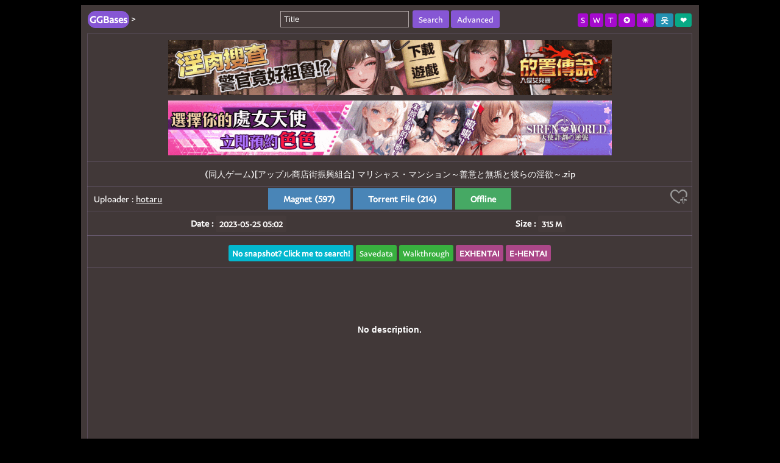

--- FILE ---
content_type: text/html;charset=UTF-8
request_url: https://ggbases.dlgal.com/view.so?id=118873
body_size: 19526
content:


<!DOCTYPE html PUBLIC "-//W3C//DTD XHTML 1.0 Transitional//EN" "http://www.w3.org/TR/xhtml1/DTD/xhtml1-transitional.dtd">
<html>
<head>
	<meta http-equiv="Content-Type" content="text/html; charset=utf-8" />
	<title>(同人ゲーム)[アップル商店街振興組合] マリシャス・マンション～善意と無垢と彼らの淫欲～.zip BT/Magnet-GGBases</title>
	<meta name="keywords" content="hgame,h-game,doujin game,galgame,RPG,ADV,AVG,ACT,SLG,BitTorrent,Torrent,BT,Magnet" />
	<meta name="description" content="(同人ゲーム)[アップル商店街振興組合] マリシャス・マンション～善意と無垢と彼らの淫欲～.zip" />
	<meta http-equiv="x-dns-prefetch-control" content="on">
  	<link rel="dns-prefetch" href="https://a.realsrv.com" />
	<link rel="dns-prefetch" href="https://syndication.realsrv.com" />
	<link rel="dns-prefetch" href="https://poweredby.jads.co" />
	
	<link rel="icon" href="//ggbases.dlgal.com/favicon.ico" type="image/x-icon" />
	<link rel="shortcut" href="//ggbases.dlgal.com/favicon.ico"/>
	<link rel="bookmark" href="//ggbases.dlgal.com/favicon.ico"/>
	<script type="text/javascript" src="//ggbases.dlgal.com/js/dayjs.1.8.21.min.js"></script>
	<script type="text/javascript" src="//ggbases.dlgal.com/js/jquery-1.7.2.min.js"></script>
	<script type="text/javascript">
	String.prototype.startsWith = String.prototype.startsWith || function (str) {
	    var reg = new RegExp("^" + str);
	    return reg.test(this);
	}
	String.prototype.endsWith = String.prototype.endsWith || function (str) {
	    var reg = new RegExp(str + "$");
	    return reg.test(this);
	}
	var pagespeed = {CriticalImages:{checkImageForCriticality: function(){}}}
	function parseSize(bytes){
		if(! bytes) return 'unknown';
		if (bytes === 0) return '0 B';
		var k = 1024, sizes = ['B', 'K', 'M', 'G', 'T', 'P', 'E', 'Z', 'Y'],
		i = Math.floor(Math.log(bytes) / Math.log(k));
		var v = (bytes / Math.pow(k, i)).toPrecision(3);
		if(v.indexOf("e") != -1){
			v = (bytes / Math.pow(k, i)).toFixed(0);
		}
	    return v + ' ' + sizes[i];
	}
	</script>
	<style type="text/css">
		#description table td{width:35%}#description a{text-decoration: underline;}#description img{margin:10px 0 0}#description p{margin:0}
		#description blockquote {padding: 2px 10px;margin:0px;}#description blockquote p{padding: 0px 10px;margin:0px;text-align:left}
		
		b, u, i, center,
		dl, dt, dd, ol, ul, li,
		fieldset, form, label, legend,
		table, caption, tbody, tfoot, thead, tr, th, td{margin: 0;padding: 0;border: 0;background: transparent;}
		dl, dt, dd, ol, ul, li{list-style:none;}
		.pages ul,.pages ol,.pages li{list-style:none;}
		
		.labels{display: inline;line-height:0;padding: .2em .4em;color: #fff;text-align: center;white-space: nowrap;vertical-align: middle;background-color: #e4eff1;border-radius: .25em;}
		.labels:visited{color:white}.hover:hover {background-color: #1807a7}
		.titleinput,.inputtext{
		    text-rendering: auto;color: initial;letter-spacing: normal;word-spacing: normal;text-transform: none;text-indent: 0px;
		    text-shadow: none;display: inline-block;text-align: start;margin: 0em;width: 100%;padding:5px;color: #222;
		    vertical-align: middle;background-color: #fff;border: 1px solid #7786b1;-webkit-box-shadow: inset 0 1px 1px rgba(0,0,0,.075);
		    box-shadow: inset 0 1px 1px rgba(0,0,0,.075);-webkit-transition: border-color ease-in-out .15s,-webkit-box-shadow ease-in-out .15s;
		    -o-transition: border-color ease-in-out .15s,box-shadow ease-in-out .15s;transition: border-color ease-in-out .15s,box-shadow ease-in-out .15s;
		}
		.label{display: inline;line-height:0;padding: .4em .5em;font-size: 90%;color:#fff;text-align: center;white-space: nowrap;vertical-align: middle;background-color: #F5F5F5;border-radius: .25em;}
		.label_c{color:#38b03f}
		
		input{outline: none;inline: none;}
		a{color:#800000;cursor:pointer;text-decoration:none;} 
		.info a{color:#000}
		a:visited{color:#666;text-decoration:underline;}
		a:hover{color:#e60;text-shadow: #0090ff 0px 0px 1px;}
		fieldset{width:78.6%;background-color:#FBFBFB;padding:5px 10px;margin:5px auto;border:0px solid #BEC3C6;overflow:hidden;}
		body{background-image: url("[data-uri]");font-family:PayPalSansBig-Regular,Arial,'Microsoft Yahei',微软雅黑;}
		table{width:100%;padding:10px;border-collapse:collapse;}
		table caption{position:relative;text-align:center;color:#666;margin:5px 0;padding-bottom:5px;font-size:13px;}
		table tr.dtr{background-color: #e4eff1}table tr.gtr{background-color: #e4eff1}
		table th{font-size:14px;color:#800000;text-align:center;border:1px solid #BFBFBF;background:#F5F5F5;padding:10px 5px;}
		table td{font-size:14px;border:1px solid rgba(217, 204, 228, 0.75);text-align:center;padding:10px 5px;}#recommendBts td{background:#F5F5F5;padding:10px;}
		.trhover2{background-color:#F5F5F5}
		.topleft{position:absolute;top:4px;left:0}
		.topright{position:absolute;top:5px;right:0}
		img{border:none}.navb{border-radius: .2em;color:#259a2a;}
		.dbutton{padding:8px 25px;cursor:pointer;background-color:#4985B7;color:#fff;font-weight: bold;}
		.dbutton:hover{color:#fff;background-color: #1807a7}
		.dbutton2{background-color: #46a964;margin-left: -3px;}
		.dbutton3{background-color: #a9465d;margin-left: 0.5px;}
		.alignbar{margin-top: -5px;margin-bottom: -20px;}
		.alignbar span{padding: 2px 5px;border: 1px solid #fff;cursor: pointer;background-color: #4985b7;color: #fff;font-size: 0.8em;}
		.file_folder{background-color:#F5F5F5}
		/* Footer style */
		#footer {font-size:0.8em;background: #F5F5F5;border:1px solid #BFBFBF;border-top:0;padding:5px 0 5px 0;}
		#footer p {line-height:25px;text-align: center;color:#777;}
		#footer a{color:#3oo; text-decoration:none;padding-left: 5px;}
		.fixedTop{display:none;height:40px;background-color:#F5F5F5;position:fixed;top:0;font-size:13px;border-bottom:1px solid #bababa;}
		@font-face{
		    font-family: 'PayPalSansBig-Regular';
		    src : url('/fonts/PayPalSansBig-Regular.ttf');
		}
			
				body{color:#fff;background-image:none;background-color:#000;}
				fieldset{background-color:rgba(70,60,60,0.94);}table caption{color:#fff}
				a{color:#fff;}a:hover{color:#e60;}a:visited{color:#bababa;}
				table td{border:1px solid rgba(116,100,130,0.49);}
				table th{color:#fff;border:1px solid rgba(116,100,130,0.49);background:rgba(0,0,0,0.45);}
				table tr.dtr{background-color: rgba(21,17,17,0.34)}table tr.gtr{background-color: rgba(21,17,17,0.34)}
				.info a{color:#fff}
				#recommendBts td{background:rgba(21,17,17,0.34);}.file_folder{background-color:rgba(21,17,17,0.34)}
				#footer {background: rgba(70,60,60,0.94);border:none;}
				#footer p {color:#fff;}.label{background-color:rgba(70,60,60,0.94);color:#fffdfc}.label a{color:#fffdfc}
				.fixedTop{background-color:rgba(70,60,60,0.94);border-bottom:1px solid rgba(116,100,130,0.49)}
				input,.titleinput,.inputtext{background-color: rgba(70,60,60,0.94);border: 1px solid #b3a9a9;color:#fff;caret-color:fff;}
				input::-webkit-input-placeholder {color: #fff;}input::-moz-input-placeholder {color: #fff;}input::-ms-input-placeholder {color: #fff;}
				.labels{background-color: #5a6061;}.navb{color:#fff;}.hover:hover {background-color: #c12806}
				#addFavorite img{filter:invert()}
				.dbutton:hover{background-color:#c12806}
				
			
		
		 
		.topleft a.sitename{font-size:1.2em;color:#e60}.topleft a.sitename b{display: inline;line-height:0;padding: .15em .25em .25em;color: #fff;text-align: center;white-space: nowrap;vertical-align: middle;background-color: #8656d4;border-radius: 0.8em;}
		.btnlabel{display: inline;padding: .2em .4em;color: #fff;text-align: center;white-space: nowrap;vertical-align: middle;background-color: #d6be18;border-radius: .25em;cursor:pointer}
		.btnlabel:hover {background-color: #1807a7}
		.ahover:hover {background-color: #1807a7}
		.slabels{display: inline;padding: .2em .4em;color: #fff;text-align: center;white-space: nowrap;vertical-align: middle;background-color: #5988b9;border-radius: .25em;}
		.lbc_s1{background-color: #a60ace}.lbc_s2{background-color: #2290b1}
		.lbc_s3{background-color: #07a985}.lbc_s4{background-color: #ab4788}
		.lbc_s5{background-color: #f1a325}.lbc_s6{background-color: #ce0404}
		.lbc_s7{background-color: #ea644a}.lbc_s8{background-color:#9e4410}
		
		.back-to-top {
		  position: relative;
		  font-size: 13px;
		  display: inline-block;
		  z-index: 100999;
		  color: #888;
		  background: #efefef;
		  border:solid 1px #d2d2d2;
		}
		.back-to-top:hover,.back-to-top:focus{
		  color: #fff;
		  border:solid 1px #aaa;
		}
		.top_pink{
		   background: #DA4882;
		   box-shadow: 0 0 5px #8E004B;
		   border: 0;
		   padding:10px;
		   color: #fff;
		   border-radius: 5px;
		   transition: all 0.3s;
		   -webkit-transition: all 0.3s;
		}
		.top_pink:hover{
		  border: 0;
		  color: #efefef;
		  box-shadow: 0 0 10px #8E004B;
		  text-decoration: none;   
		}

		table caption{position:relative;padding-bottom:10px;}
		table td{padding:10px;}.dbuttoncopied{background-color: #c20768;}
		.recommendstr img{height:120px;float:left;margin-right:10px;}
		.recommendstr td{text-align:left}
		.l_i {background-color: #03b8cf;color:#fff}.l_s {background-color: #38b03f;color:#fff}.l_k {background-color: #ab4788;color:#fff}
		.l_g {font-size:1em;background-color: #5b545c;color:#fff}.elabel{color: #80f8c1;margin-left:1px;}
		.bbaba{border-radius:5px;color:#fff;margin:0 2px;}.female_span{line-height: 30px;}
		a.ahover:hover{color:#fff}.hiddent2ag{display:none}.dbutto2n{border-radius: 0.15em;}
	</style>
	<span class='hiddenAd'></span>
</head>
<body>
	<div>
		<fieldset>
	    	<table id="touch">
	    		<caption style="padding-bottom:5px">
	    			






<style>
.labelsrq{display: inline;line-height:25px;padding: .2em .4em;color: #fff;text-align: center;white-space: nowrap;vertical-align: middle;background-color: #e4eff1;border-radius: .25em;}
.lb_s31{background-color: #a60ace}.lb_s32{background-color: #2290b1}
.lb_s33{background-color: #07a985}.lb_s34{background-color: #ab4788}
.lb_s35{background-color: #540844}.lb_s36{background-color: #3280fc}
</style>
<form id="queryForm" action="//ggbases.dlgal.com/search.so" method="get" style="margin-left: 0;">
	<input type="hidden" name="p" value="0" />
	
	
	
	
	<input autofocus="autofocus" class="titleinput hovertitleinput" autocomplete="off" name="title" style="width:20%" placeholder="Title" value="" action="#searchBtn" />
	
	
	
	&nbsp;<span class="labelsrq ahover" id="searchBtn" style="border-radius: .25em;cursor:pointer;padding:6px 10px;background-color:#8656d4">Search</span>
	<span class="labelsrq ahover" id="searchSettingBtn" style="border-radius: .25em;cursor:pointer;padding:6px 10px;background-color:#8656d4">Advanced</span>
	
	<div id="advanced" style="margin-top:10px;display:none"><input type="hidden" name="advanced" value="0" />
	[<input type="checkbox" name="query_desc" value="1"  />Description&nbsp;&nbsp;<input type="checkbox" name="query_file_list" value="1"  />File list
	]
	&nbsp;&nbsp;&nbsp;&nbsp;&nbsp;&nbsp;
	(<input type="radio" name="orderby" onclick="resetorder();" value="" />|<input type="radio" name="orderby" value="0"  />Date&nbsp;&nbsp;<input type="radio" name="orderby" value="1"  />Size&nbsp;&nbsp;→&nbsp;&nbsp;
	<input type="radio" name="sort" value="0"  />Descend&nbsp;&nbsp;<input type="radio" name="sort" value="1"  />Ascend
	)</div>
	<script type="text/javascript">
		//$(function(){
			$(".searchwords .labelsrq").addClass("lb_s3" + (new Date().getHours() % 5 + 1));
			$("#searchBtn").click(function(){
				$("#queryForm").submit();
				return;
			});
			
			var advanced = $("#advanced").html();
			$("#queryForm #searchSettingBtn").on("click", function(){
				if($("#advanced").html() === ''){
					$("#advanced").html(advanced);
				}
				if($("#advanced").css("display") === 'none'){
					$("input[name='advanced']").val("1");
				}else{
					$("input[name='advanced']").val("0");
				}
				$("#advanced").toggle();
			});
			if('0' != '1'){
				$("#advanced").hide();
			}
		//});
		function resetorder(){
			$("[name='sort']").attr('checked', false);
		}
		var lang = '';
	</script>
</form>
		
	    			
<span class="topleft"><a class="sitename" href="//ggbases.dlgal.com/"><b>GGBases</b></a>&nbsp;&gt;&nbsp;






















</span>
<span class="topright">

<a class="labels lbc_s1 hover" href="//ggbases.dlgal.com/savedata.so" class="labels lbc_s3 hover" title='Savedata'>S</a>
<a class="labels lbc_s1 hover" href="//ggbases.dlgal.com/walkthrough.so" class="labels lbc_s3 hover" title='Walkthrough'>W</a>
<a class="labels lbc_s1 hover" href="//ggbases.dlgal.com/tags.so" class="labels lbc_s3 hover" title='Game Tags'>T</a>

	
		<a class="labels lbc_s1 hover" title='Brand Navigation' href="//ggbases.dlgal.com/nav.so"><b>&nbsp;&#x272a;&nbsp;</b></a>
	

<a class="labels lbc_s1 hover" title='Change skin' href="javascript:changeskin();"><b>&nbsp;&#x2600;&nbsp;</b></a>

	
	
		
		<a class="rda labels lbc_s2 hover" href="//ggbases.dlgal.com/log.so?uxt=8xerta32e" title='Login'><b>&nbsp;&#50883;&nbsp;</b></a>
		
		
		<a class="rda labels lbc_s3 hover" href="//ggbases.dlgal.com/reg.so?uxt=8xerta32e" title='Signup'><b>&nbsp;&#x2764;&nbsp;</b></a>
		
		<script type="text/javascript">
			$(".r2da").each(function(){
				if($(this).attr('href').indexOf("&reback=") === -1)
				$(this).attr('href', $(this).attr('href') + "&reback=" + encodeURIComponent("//ggbases.dlgal.com"));
			});
		</script>
	

<script type="text/javascript">
	function changeskin(){
		var exp = new Date();exp.setTime(exp.getTime() + 365 * 24 * 60 * 60 * 1000);
		var skin = getCookie("skin");if(skin != 'day'){document.cookie = "skin=day" + ";path=/;expires=" + exp.toGMTString();}else{document.cookie = "skin=night" + ";path=/;expires=" + exp.toGMTString();}
		window.location.href = window.location.href;
	}
	function getCookie(name)
	{
		var arr,reg=new RegExp("(^| )"+name+"=([^;]*)(;|$)");
		if(arr=document.cookie.match(reg))
		return unescape(arr[2]);
		else
		return null;
	}
</script>
</span> 
	    		</caption>
				<tr><td colspan="10" class="ad"><a href="https://s.hamxx.cc/?attributionId=155" target='_blank' rel='nofollow'><img src="//file.galpic.xyz/axfile/XR_random_728_90_v64.gif" border=0 style="height:90px"></a>
<a href="https://a.wm4lp-op.org/?attributionId=155" target='_blank'><img src="//file.galpic.xyz/axfile/NX_random_728_90_v3.gif" border=0 style="margin-top:5px"></a></td></tr>
	    		<tr><td colspan="10" style="text-align:center" id="atitle">(同人ゲーム)[アップル商店街振興組合] マリシャス・マンション～善意と無垢と彼らの淫欲～.zip</td></tr>
	    		
	    		<tr><td class="downtd" colspan="10" style="position:relative;">
	    			<span class="dbutton">Magnet&nbsp;(597)</span>
	    		
	    			<span style="display:none;" class="dbutton" bt="1">Torrent File&nbsp;(214)</span>
	    		
	    		
	    			&nbsp;<span class="dbutton dbutton2" bt="2">Offline</span>
	    		
	    		
	    		
				
	    		<span class="info" style='position:absolute;top:10px;left:10px;'>
				Uploader&nbsp;:&nbsp;<a href="//ggbases.dlgal.com/search.so?source_author=hotaru" style="text-decoration: underline;">hotaru</a>&nbsp;
				</span>
				
				
	    		
	    		<span class="info" style='position:absolute;top:0;right:5px;'>
				<a title="Favorite" isfav='' id="addFavorite"><img src="[data-uri]" /></a>
				</span></td></tr>
				
				 
				
					
					
					
					
				
	    		
	    		<tr style='font-weight:bold;'><td width="50%" style="border-right:none;">Date&nbsp;:&nbsp;<span class="label label_c" id='udate' v='1684990920000'>2023-05</span></td><td width="50%" style="border-left:none;">Size&nbsp;:&nbsp;<span class="label label_c">315 M</span></td></tr>
	    		
	    		<tr style='font-weight:bold;display:none' id="brandTr"><td width="50%" style="border-right:none;"><span class="label"><a href="//ggbases.dlgal.com/search.so?title=" id="brandA"></a></span></td><td width="50%" style="border-left:none;"><span class="label"><a href="" target="_blank" id="home_urlA"></a></span></td></tr>
	    		
	    		 
	    		<tr>
	    		<td colspan="10" style="padding:18px 0 15px 0;">
	    			<a id="showCoverBtn" href="//ggbases.dlgal.com/cover.so?id=118873" target="_blank"><b><span class="label l_i hover">No snapshot? Click me to search!</span></b></a>
	    			
	    			<a href="//ggbases.dlgal.com/savedata.so?id=118873"><span class="label l_s hover">Savedata</span></a>&nbsp;<a href="//ggbases.dlgal.com/walkthrough.so?id=118873"><span class="label l_s hover">Walkthrough</span></a>
	    			<b><a target="_blank" href="http://exhentai.org/g/2493707/e7b3c605f9/"><span class="label l_k hover">EXHENTAI</span></a>&nbsp;<a target="_blank" href="http://e-hentai.org/g/2493707/e7b3c605f9/"><span class="label l_k hover">E-HENTAI</span></a></b>
	    		</td>
	    		</tr>
	    		
	    		
	    		
	    		
	    		
	    		<tr id="description"><td colspan="10" class="showImg" style="border-bottom:none;word-break:break-word;white-space: pre-line;font-family:Arial,'Microsoft Yahei',微软雅黑;">
	    		
	    		
	    		
	    		<div markdown-text markdown-no-images>#### No description.</div><br/></td></tr>
	    		
	    		<tr id="hidetr" style="display:none;"><td colspan="10" style="border-top:none"></td></tr>
				<tr style='display:none'><td colspan="10" class="ad"><span class='hiddenAd'></span></td></tr>
	    		
	    	</table>
	    	<script type="text/javascript">
				$("#description a").each(function(){
					var v=$(this).text(), tmax = 100;
					if(v.length > tmax){
						$(this).text(v.substring(0, tmax));
					}
					$(this).attr("target", "_blank");
					if(!$(this).attr("href") || $(this).attr("href") == ""){$(this).text('[ X ]');}
				});
				$("#description img").each(function(){
					$(this).css("max-width", $(window).width() * 0.7 + "px");
				});
			</script>
	    	
<div id="footer">
    <p>Copyright &copy; 2026 <a href="//ggbases.dlgal.com/" title="GGBases" target="_blank">GGBases</a> V2.11003 <a title="If encroach on your copyright,please contact me!" id="mailme" href="mail=to:ggbases#post$com">Contact</a>&nbsp;
    
    <a href="//ggbases.dlgal.com/2257.so" title="18 U.S.C. 2257 Statement">2257</a>&nbsp;&nbsp;|
	<a href="javascript:setlang('en');">English</a><a href="javascript:setlang('zh-gg');">中文</a><a href="javascript:setlang('ja');">日本語</a><a href="javascript:setlang('ko');">한국의 </a>
	
	
	<a style="display:none;" href="//ggbases.dlgal.com/newlist.so">newlist</a>
	<a href="https://btmet.ydgal.com/?r=0" title="Magnet Link Search Engine" target="_blank" style="display:none">BTMET</a>
	&nbsp;3ms
	</p>
</div>
<div id='skeypanel' style="text-align:left;font-size:14px;display:none;border:1px solid #7786b1;border-top:none;position:absolute;z-index:10;background-color:#fff"></div>
<div class="fixedTop"><div>






<style>
.labelso3{display: inline;line-height:0;padding: .2em .4em;color: #fff;text-align: center;white-space: nowrap;vertical-align: middle;background-color: #e4eff1;border-radius: .05em;}
.lb_sR1{background-color: #a60ace}.lb_sR2{background-color: #2290b1}
.lb_sR3{background-color: #07a985}.lb_sR4{background-color: #ab4788}
.lb_sR5{background-color: #540844}.lb_sR6{background-color: #3280fc}
.topleft2{position:absolute;top:10px;left:0}
.topright2{position:absolute;top:11px;right:0}
</style>
<form class="queryForm" action="//ggbases.dlgal.com/search.so" method="get" style="margin-left: 0;margin-top:5px">
	<input type="hidden" name="p" value="0" />
	
	
	
	
	
	
	
	<input autofocus="autofocus" class="titleinput titleinput2" autocomplete="off" name="title" style="width:20%" placeholder="Title" value="" action="#searchBtn" />
	
	
	
	&nbsp;<span class="labelso3 ahover searchBtn" style="border-radius: .25em;cursor:pointer;padding:6px 10px;background-color:#8656d4">Search</span>
	<span class="labelso3 ahover" class="searchSettingBtn" style="border-radius: .25em;cursor:pointer;padding:6px 10px;background-color:#bababa">Advanced</span>
	<script type="text/javascript">
		$(".searchBtn").click(function(){
			$(".queryForm").submit();
			return;
		});
	</script>
</form>
<span class="topleft"><a class="sitename" href="//ggbases.dlgal.com/"><b>GGBases</b></a>&nbsp;&gt;&nbsp;






















</span>
<span class="topright">

<a class="labels lbc_s1 hover" href="//ggbases.dlgal.com/savedata.so" class="labels lbc_s3 hover" title='Savedata'>S</a>
<a class="labels lbc_s1 hover" href="//ggbases.dlgal.com/walkthrough.so" class="labels lbc_s3 hover" title='Walkthrough'>W</a>
<a class="labels lbc_s1 hover" href="//ggbases.dlgal.com/tags.so" class="labels lbc_s3 hover" title='Game Tags'>T</a>

	
		<a class="labels lbc_s1 hover" title='Brand Navigation' href="//ggbases.dlgal.com/nav.so"><b>&nbsp;&#x272a;&nbsp;</b></a>
	

<a class="labels lbc_s1 hover" title='Change skin' href="javascript:changeskin();"><b>&nbsp;&#x2600;&nbsp;</b></a>

	
	
		
		<a class="rda labels lbc_s2 hover" href="//ggbases.dlgal.com/log.so?uxt=8xerta32e" title='Login'><b>&nbsp;&#50883;&nbsp;</b></a>
		
		
		<a class="rda labels lbc_s3 hover" href="//ggbases.dlgal.com/reg.so?uxt=8xerta32e" title='Signup'><b>&nbsp;&#x2764;&nbsp;</b></a>
		
		<script type="text/javascript">
			$(".r2da").each(function(){
				if($(this).attr('href').indexOf("&reback=") === -1)
				$(this).attr('href', $(this).attr('href') + "&reback=" + encodeURIComponent("//ggbases.dlgal.com"));
			});
		</script>
	

<script type="text/javascript">
	function changeskin(){
		var exp = new Date();exp.setTime(exp.getTime() + 365 * 24 * 60 * 60 * 1000);
		var skin = getCookie("skin");if(skin != 'day'){document.cookie = "skin=day" + ";path=/;expires=" + exp.toGMTString();}else{document.cookie = "skin=night" + ";path=/;expires=" + exp.toGMTString();}
		window.location.href = window.location.href;
	}
	function getCookie(name)
	{
		var arr,reg=new RegExp("(^| )"+name+"=([^;]*)(;|$)");
		if(arr=document.cookie.match(reg))
		return unescape(arr[2]);
		else
		return null;
	}
</script>
</span> </div></div>
<script type="text/javascript">
	$(".fixedTop").css({"left": ($("fieldset").offset().left + 10) + "px", "width": ($("fieldset").width()) + "px"});
	$(".fixedTop form").css({"width": ($("fieldset").width()) + "px", "text-align": "center"});
	$(window).scroll(function() {
	    var top = $(document).scrollTop();
	    if(top > 60){
	    	if($(".fixedTop").css("display") === 'none'){
	    		$(".fixedTop .topleft").addClass("topleft2");$(".fixedTop .topright").addClass("topright2");
	    		$(".fixedTop").show();$("#skeypanel").hide();
	    		if($(".hovertitleinput").val() != ''){$(".titleinput2").val($(".hovertitleinput").val());}
	    	}else{
	    		if($(".titleinput2").val() != ''){$(".hovertitleinput").val($(".titleinput2").val());}
	    	}
	    }else{$(".fixedTop").hide();$(".fixedTop .topleft").removeClass("topleft2");$(".fixedTop .topright").removeClass("topright2");}
	});

	function showskeypanel(data){
		var s = "";
		for(var i in data){
			s += "<a href='//ggbases.dlgal.com/search.so?title=" + encodeURI(data[i].word) + "'><p style='padding:5px;margin:0;'><span class='slabels lbc_s1'>" + data[i].word + "&nbsp;&nbsp;&nbsp;&nbsp;&nbsp;&nbsp;<i>(" + data[i].result + ")</i></span></p></a>";
		}
		$("#skeypanel").css({"left" : ($(".hovertitleinput").offset().left) + "px", "top" : ($(".hovertitleinput").offset().top + $(".titleinput").height() + 11) + "px"}).html(s).show();
	}
	var lastsearchkey, searchkey, searchdone = true;
	$(".hovertitleinput").on('input propertychange', function() {  
		searchkey = $(this).val();
	});
	$(".hovertitleinput, #skeypanel").hover(function(){searchkey = $(".hovertitleinput").val();$("#skeypanel").show();},function(){$("#skeypanel").hide();});
	if(window.location.href.indexOf('source_author=') == -1 && window.location.href.indexOf('uid=') == -1){
		setInterval(function(){
			if(searchdone && searchkey && $.trim(searchkey) != '' && $.trim(searchkey) != lastsearchkey){
				searchdone = false;
				lastsearchkey = $.trim(searchkey);
				if (typeof Storage !== "undefined" && typeof JSON !== "undefined") {
					var data = JSON.parse(sessionStorage.getItem("searchkey_" + lastsearchkey));
				    if(data && data.length > 0){
				    	showskeypanel(data);
				    	searchdone = true;
				    	return;
				    }
				}
				$.ajax({
					url: "//ggbases.dlgal.com/skey.so",
					type: "POST",
					dataType: "JSON",
					data: {word: lastsearchkey},
					success: function(data){
						if(data && data.length > 0){
							showskeypanel(data);
							if (typeof Storage !== "undefined" && typeof JSON !== "undefined") {
								sessionStorage.setItem("searchkey_" + lastsearchkey, JSON.stringify(data));
							}
						}else{
							$("#skeypanel").hide();
						}
						searchdone = true;
					},
					error: function(){
						searchdone = true;
					}
				});
			}else if($.trim(searchkey) === ''){
				$("#skeypanel").hide();
			}
		}, 1000);
	}
	
	function resizeTb(){
		var table_h = 0;
		$("tr,caption").each(function(){
			if($(this).attr("id") != "hidetr" && $(this).css('display') != 'none'){
				table_h += $(this).height();
			}
		});
		if(table_h < $(window).height() - 110){
			$("#hidetr").height($(window).height() - 110 - table_h).show();
		}else{
			$("#hidetr").hide();
		}
	}
	resizeTb();
	$("#mailme").attr("href", $("#mailme").attr("href").replace('=','').replace('#','@').replace('$','.'));
</script>

<script src="//ggbases.dlgal.com/js/backTotop/jquery.backTotop.js"></script>
<script type="text/javascript">
    $("body").backTotop({
     isWindow: true, // If you want btt for window
     text: "TOP ↑",
     cssClass:"top_pink",
     buttonPos:{
       bottom: 50,
       right: 0
     }
    });
    var fieldsetMin = $(window).height() - 30;
    $("fieldset").attr("style", "max-width:90%;overflow:hidden;min-height:" + fieldsetMin + "px;_height:expression_r(function(el){el.scrollHeight < " + fieldsetMin + " ? '" + fieldsetMin + "px' : el.scrollHeight + 'px');}(this)");
  function coverurl(tid){
	  var num = tid.split("_")[0];
	  var coverUrl = "//file.galpic.xyz/_200_cover/";
	  if(parseInt(num) > 1360000){
		  return coverUrl + "new/" + tid;
	  }else{
		  return coverUrl + "old/" + tid;
	  }
  }
</script>
<script type="text/javascript">
Date.prototype.format = function (fmt) { 
	var o = {"M+": this.getMonth() + 1, "d+": this.getDate(), "h+": this.getHours()};
	if (/(y+)/.test(fmt)) fmt = fmt.replace(RegExp.$1, (this.getFullYear() + "").substr(4 - RegExp.$1.length));
	for (var k in o) if (new RegExp("(" + k + ")").test(fmt)) fmt = fmt.replace(RegExp.$1, (RegExp.$1.length == 1) ? (o[k]) : (("00" + o[k]).substr(("" + o[k]).length)));
	return fmt;
}
if (typeof Storage !== "undefined" && true){
	/* var useadproxy = localStorage.getItem("useadproxy" + new Date().format("yyyy-MM-dd hh"));
	if(!useadproxy){
		document.write('<scr'+'ipt async=true src="//a.realsrv.com/ad-provider.js" onerror="setadproxy()"></scr'+'ipt>');
	}
	var cantopenjc = localStorage.getItem("cantopenjc" + new Date().format("yyyy-MM-dd"));
	if(!cantopenjc){
		document.write('<scr'+'ipt async=true src="//xapi.juicyads.com/js/jac.js" onerror="setcantopenjc()"></scr'+'ipt>');
	} */
}
function setadproxy(){
	if (typeof Storage !== "undefined"){
		localStorage.setItem("useadproxy" + new Date().format("yyyy-MM-dd hh"), true);
	}
}
function setcantopenjc(){
	if (typeof Storage !== "undefined"){
		localStorage.setItem("cantopenjc" + new Date().format("yyyy-MM-dd"), true);
	}
}
document.cookie = "timezone=" + new Date().getTimezoneOffset()/60;
window.onresize = function(){$("#skeypanel").html("");document.cookie = "w=" + document.body.scrollWidth;};document.cookie = "w=" + document.body.scrollWidth; function setlang(lang){if(lang){var exp = new Date();exp.setTime(exp.getTime() + 365*24*60*60*1000);document.cookie = "lang=" + lang + ";path=/;expires=" + exp.toGMTString();}if(window.location.href.indexOf('.so') == -1){l_l(function(){window.location.href = window.location.href;})}else{window.location.href = window.location.href;}}
$(".showImg img").each(function(){if($(this)[0].complete){imgreset($(this));}else{$(this).load(function(){imgreset($(this));});}});
var mw = document.body.offsetWidth * 0.8;function imgreset(img){var w = img.width();if(w > mw){img.width(mw);}};
function l_l(call){$.ajax({url:'//ggbases.dlgal.com/log.so',type:'head',dataType:'json',success:function(){call();},error:function(){call();}});}
</script>


<span class='hiddenAd'></span>
<span class='hiddenAd'></span>



		 </fieldset>
	</div> 
	<a><span class="hiddena" style="display:none;">d</span></a>
<script type="text/javascript">
	$("#udate").html(dayjs(parseInt($("#udate").attr("v"))).format('YYYY-MM-DD HH:mm'));
	
	var bt_open = '1';
	if(bt_open === "1" && -200000 < 118873){
		$(".dbutton[bt='1']").show();
	}
	var cancopy = false;
	window.copytext = null;
	var dbuttonevent = function() {
		var this_ = $(this);
		var context = "magnet.so?";
		var openinnew = false;
		if($(this).attr("bt") == "1"){
			context = "down.so?";
		}else if($(this).attr("bt") == "2"){
			context = "downByCloud.so?aff=offcloud&";
			openinnew = true;
		}else if($(this).attr("bt") == "3"){
			if(false){
				context = "user/qds.so?b";
			}else{
				context = "log.so?uxt=8xerta32e&reback=" + encodeURIComponent("//ggbases.dlgal.com/user/qds.so?b");
			}
		}else if($(this).attr("bt") == "4"){
			//context = "downByCloud.so?aff=offline&";
			context = "o/offline.so?b";
		}else if($(this).attr("bt") == "5"){
			context = "user/play.so?b";
		}else if($(this).attr("bt") == "9"){
			if($("input[name='magnet_model']").prop('checked')){
				localStorage.setItem("magnetopera", "download");
			}
		}else if($(this).attr("bt") == "10"){
			if($("input[name='magnet_model']").prop('checked')){
				localStorage.setItem("magnetopera", "copy");
			}
			fetchMagnetJson(this_);
			return;
		}else{
			if(cancopy && typeof Storage !== "undefined"){
				var magnetopera = localStorage.getItem("magnetopera");
				if(!magnetopera){
					var thistd = $(this).parent();
					thistd.find('.dbutton').remove();
					thistd.prepend('<span class="dbutton" bt="9">Magnet</span>&nbsp;<span class="dbutton" bt="10">Copy Link</span>&nbsp;<input type="checkbox" name="magnet_model" value="1">Remember my choice');
					$(".dbutton").one("click", dbuttonevent);
					return;
				}else if(magnetopera == 'copy'){
					fetchMagnetJson(this_);
					return;
				}
			}
		}
		var url = "//ggbases.dlgal.com/" + context + "id=118873";
		var browser_agent = navigator.userAgent;
		if(browser_agent.indexOf('AppleWebKit') != -1){
			window.open(url, openinnew ? '_blank' : '_self');
		}else{
			$(".hiddena").parent().attr("target", openinnew ? '_blank' : '_self');
			$(".hiddena").parent().attr("href", url);
			$(".hiddena").click();
		}
	};
	$(".dbutton").one("click", dbuttonevent);
	
	
	
	
	if(window.localStorage){
		var vtalign = localStorage.getItem('vtext-align');
		if(vtalign){
			$('#description td').css({"text-align" : vtalign});
		}
	}	
	$(".alignbar span").click(function(){
		$(this).parent().parent().css({"text-align" : $(this).attr("act")});
		if(window.localStorage){
			localStorage.setItem('vtext-align', $(this).attr("act"));
		}
	});
	$("td.ad").each(function(){
		if($(this).html() !== ''){
			$(this).parent().show();
		}else{
			$(this).parent().hide();
		}
	});
	$(".spoilerbutton").hide();
	
	
	$("#addFavorite").on("click", function(){
		
		
		window.location.href = "//ggbases.dlgal.com/log.so?uxt=8xerta32e&reback=" + encodeURIComponent("//ggbases.dlgal.com/view.so?id=118873");
		
	});
	if($("#addFavorite").attr("isfav") === 'true'){
		selectfav();
	}
	function selectfav(){
		$("#addFavorite").find("img").attr("src", '[data-uri]');
		$("#addFavorite").off();
		$("#addFavorite").attr("href", "//ggbases.dlgal.com/user/myfav.so");
	}
	
	
	
	var pres = {'│2D.G.F.│＊自炊品':'2D.G.F ＊自炊品','│2D.G.F.│ ＊自炊品':'2D.G.F ＊自炊品','│2D.G.F.│':'2D.G.F.',
			'『girlcelly』':'girlcelly','『girlcelly／❀AS Bought Game❀』':'girlcelly／❀AS Bought Game❀',
			'『girlcelly／❀velka Bought Game❀』':'girlcelly／❀velka Bought Game❀','|Shine|':'Shine',
			'❀ Shine Own Bought ❀':'Shine Own Bought','❀velka Bought❀':'velka Bought',
			'❀Release by velka❀':'Release by velka','❀Bought | Released by velka❀':'velka','~NEW~':'~NEW~','❀ Shine ❀':'Shine','(18禁ゲーム)':'18禁ゲーム','[ScrewThisNoise]':'ScrewThisNoise','[Ments]':'Ments','❀Own Bought❀':'Own Bought'};
	var tres = "[RPG][ACT][SLG][ADV][AVG]";
	function pkA(t){
		try{if(t.replace(/<[^>]+>/g,"").indexOf(":") > -1) return t;
		var r = /\[(.+?)\]/g;var m,i=0,bc = "",v;
		for(var k in pres){
			if(t.indexOf(k) != -1){
				t = ga(t.replace(k, '[' + k + ']'), pres[k], k, "lbc_s6");break;
			}
		}
		while(m = r.exec(t)) {
			if(i >= 5) break;
			i++;v=m[1];
			if(v.length > 30) break;
			if(v.indexOf(',') != -1 || v.indexOf('/') != -1 || v.indexOf('／') != -1 || v.toLowerCase().indexOf('ver') == 0) continue;
			if(v.indexOf('MB') == v.length - 2 || v.indexOf('GB') == v.length - 2) continue;
			if(/^[0-9]+.?[0-9]*$/.test(v) && v.length === 6){
				bc = "lbc_s4";
			}else if(tres.indexOf(v) != -1){
				bc = "lbc_s5";
			}else if(v.replace(/<[^>]+>/g,"") != '' && v !== t){
				bc = "lbc_s3";
    		}
			t = ga(t,v,v,bc);
		}}catch(e){}
		return t;
	}
	function ga(t,v,v2,bc){
		return t.replace('[' + v2.replace(/<[^>]+>/g,"") + ']', "<a style='font-style:italic;font-weight:normal;line-height:2.5em' class='ahover bbaba " + bc + " labels' href='//ggbases.dlgal.com/search.so?title=" + encodeURI(v.replace(/<[^>]+>/g,"")) + "' title='" + v.replace(/<[^>]+>/g,"") + "'>" + v + "</a>");
	}
	
	$("a.recoma").each(function(){
		var titlehtml = pkA($(this).html());
		if(typeof replaces != 'undefined'){
			for(var k in replaces){
				titlehtml = titlehtml.replace(k, replaces[k]);
			}
		}
		$(this).html(titlehtml);
	});
	
	
		
		
		
	
	
	
	
</script>

<script type="text/javascript" src="//ggbases.dlgal.com/js/markdown-it.min.js"></script>
<script type="text/javascript">
try{
	var markdownOptions = {html:false,breaks:true,linkify:true,typographer:true}
	var markdown = window.markdownit(markdownOptions);
	var markdownTargets = document.querySelectorAll('[markdown-text],[markdown-text-inline]');
	for(var i = 0; i < markdownTargets.length; i++){
		var target = markdownTargets[i];
		var rendered;
		var markdownSource = htmlDecode(target.innerHTML);
		if(target.attributes["markdown-no-images"]){
			markdown.disable('image');
		}else{
			markdown.enable('image');
		}
		if(target.attributes["markdown-text-inline"]){
			rendered = markdown.renderInline(markdownSource);
		}else{
			rendered = markdown.render(markdownSource);
		}
		try{
			if(navigator.userAgent.indexOf('Firefox') != -1){
				target.getAttributes('style') = 'margin-top:50px';
			}
		}catch(e){}
		target.innerHTML = rendered.replace(/img src=/g, 'img src="[data-uri]" data=');
	}
}catch(e2){}
function htmlDecode(input){var e=document.createElement('div');e.innerHTML=input;return e.childNodes[0].nodeValue;}
</script>


<script type="text/javascript">
$("#description a").each(function(){var v=$(this).text(),max=100;if(v.length>max){$(this).text(v.substring(0,max))}$(this).attr("target","_blank");if(!$(this).attr("href") || $(this).attr("href") == ""){$(this).text('[ X ]');}});
$('#description meta').each(function(){
	if($(this).parent().attr('href')){
		$(this).parent().html($(this).parent().attr('href'));
	}else if($(this).attr('src')){
		$(this).before("<p><a rel='nofollow' target='_blank' href='" + $(this).attr('src') + "'>" + $(this).attr('src') + "</a></p>");
	}
});
function autoHeight(iframe) {
    if (!iframe) {
    	iframe = document.getElementById('iframe');
    }
    if(iframe){
    	$("#ecover").hide();
    	var iframeWin = iframe.contentWindow || iframe.contentDocument.parentWindow;
        if (iframeWin.document.body) {
          iframe.height = iframeWin.document.documentElement.scrollHeight || iframeWin.document.body.scrollHeight;
          iframe.width = iframeWin.document.documentElement.scrollWidth || iframeWin.document.body.scrollWidth;
        }
    }
}
window.onload = function() {
   autoHeight(document.getElementById('iframe'));
}
</script>

<script type="text/javascript">
	var isadmin = false;
	var execfiletotal = [{"name":"Game.exe","rows":[{"id":8144,"length":"140800","total":2677,"engine":"RPG Maker"},{"id":18914,"length":"46432256","total":602,"engine":"RPG Maker"},{"id":6560,"length":"135168","total":417,"engine":"RPG Maker"},{"id":17054,"length":"3702784","total":366,"engine":"Wolf RPG"},{"id":89161,"length":"1604096","total":226,"engine":"RPG Maker"},{"id":8714,"length":"69632","total":96,"engine":"RPG Maker"},{"id":8172,"length":"3092480","total":56,"engine":"Wolf RPG"},{"id":39026,"length":"6303744","total":52,"engine":"Wolf RPG"},{"id":89045,"length":"6365184","total":51,"engine":"Wolf RPG"},{"id":8755,"length":"2764800","total":40,"engine":"Wolf RPG"},{"id":82687,"length":"6299648","total":34,"engine":"Wolf RPG"},{"id":11419,"length":"3756032","total":28,"engine":"Wolf RPG"},{"id":17707,"length":"3715072","total":21,"engine":"Wolf RPG"},{"id":18399,"length":"3698688","total":15,"engine":"Wolf RPG"},{"id":38353,"length":"6295552","total":13,"engine":"Wolf RPG"},{"id":18864,"length":"253952","total":12,"engine":"RPG Maker"},{"id":21577,"length":"3805184","total":11,"engine":"Wolf RPG"},{"id":17381,"length":"2404352","total":10,"engine":"Wolf RPG"},{"id":21742,"length":"141312","total":9,"engine":"RPG Maker"},{"id":18427,"length":"67584","total":8,"engine":"RPG Maker"},{"id":86966,"length":"3996672","total":8,"engine":"RPG Maker"},{"id":8466,"length":"61952","total":7,"engine":"RPG Maker"},{"id":17377,"length":"3735552","total":7,"engine":"Wolf RPG"},{"id":18837,"length":"3706880","total":7,"engine":"Wolf RPG"},{"id":88846,"length":"641024","total":7,"engine":"Unity"},{"id":8880,"length":"2760704","total":6,"engine":"Wolf RPG"},{"id":30137,"length":"46432768","total":6,"engine":"RPG Maker"},{"id":89718,"length":"6361088","total":6,"engine":"Wolf RPG"},{"id":8377,"length":"280064","total":5,"engine":"RPG Maker"},{"id":17327,"length":"3731456","total":5,"engine":"Wolf RPG"},{"id":22074,"length":"3121152","total":5,"engine":"Wolf RPG"},{"id":82009,"length":"46646784","total":5,"engine":"RPG Maker"},{"id":17555,"length":"3727360","total":4,"engine":"Wolf RPG"},{"id":26216,"length":"2723840","total":4,"engine":"Wolf RPG"},{"id":34038,"length":"3780608","total":4,"engine":"Wolf RPG"},{"id":34112,"length":"54784","total":4,"engine":null},{"id":38759,"length":"3719168","total":4,"engine":"Wolf RPG"},{"id":82412,"length":"73728","total":4,"engine":"RPG Maker"},{"id":87617,"length":"461824","total":4,"engine":"RPG Maker"},{"id":18380,"length":"125440","total":3,"engine":"RPG Maker"},{"id":21683,"length":"3850240","total":3,"engine":"Wolf RPG"},{"id":21804,"length":"45056","total":3,"engine":"RPG Maker"},{"id":22158,"length":"271360","total":3,"engine":"RPG Maker"},{"id":30291,"length":"163848","total":3,"engine":"RPG Maker"},{"id":33904,"length":"606208","total":3,"engine":null},{"id":34979,"length":"506481839","total":3,"engine":null},{"id":36272,"length":"160256","total":3,"engine":"RPG Maker"},{"id":36451,"length":"35830524","total":3,"engine":null},{"id":37175,"length":"5533696","total":3,"engine":"Wolf RPG"},{"id":83799,"length":"6316032","total":3,"engine":"Wolf RPG"}]},{"name":"game.exe","rows":[{"id":84047,"length":"18176512","total":13,"engine":"Unity"},{"id":83765,"length":"931328","total":6,"engine":"RPG Maker"},{"id":38457,"length":"16103424","total":6,"engine":"Unity"}]}];
	var file = {"announce":"http://sukebei.tracker.wf:8888/announce","created by":"NyaaV2","creation date":1684990167,"info":{"name":"(同人ゲーム)[アップル商店街振興組合] マリシャス・マンション～善意と無垢と彼らの淫欲～.zip","length":330483061}};
	var files = file.info.files, fs=[], max = 20, sizefiles, filetypefiles,showall = false;sortm = '0',cdate = '',publisher='',str = '', showdetailfiles = ''; 
	if(file != ''){
		if(file['creation date']){
			cdate = '<span class="slabels">' + dayjs(file['creation date'] * 1000).format('YYYY-MM-DD HH:mm') + '</span>&nbsp;';
		}
		if(file.info.publisher){
			publisher = '<span class="slabels">' + file.info.publisher + '</span>&nbsp;';
		}
		if(false){
			showdetailfiles = "&nbsp;<a href='https://fl.ydgal.com/" + (118873 + "").substr(0, 3) + "/" + 118873 + ".txt' target='_blank'><span class='label l_g hover' style='padding: .2em .4em;'>Show inner files</span></a>";
			if(isadmin){
				showdetailfiles += "&nbsp;<a href='https://readme.ydgal.com/" + (118873 + "").substr(0, 3) + "/" + 118873 + "/' target='_blank'><span class='label l_g hover' style='padding: .2em .4em;'>Readme</span></a>";
			}
		}
		if(files){
			for(var i = 0; i < files.length; i ++){
				if(files[i].path.length > 1){
					var p_ = "", dd = {};
					for(var j = 0; j < files[i].path.length - 1;j ++){
							p_ += files[i].path[j] + "/";
					}
					dd.length = files[i].length;dd.dir = p_;dd.dirs = files[i].path.slice(0, files[i].path.length - 1);
					dd.level = files[i].path.length - 1;dd.name = files[i].path[files[i].path.length - 1];fs.push(dd);
				}else{fs.push({length:files[i].length, name: files[i].path[0]});}
			}
			str = "<tr class='file_folder'><td colspan='2' style='text-align:left;line-height: 1.5em'>" + (file.info.files ? file.info.files.length : "1")  + " " + 
			(file.info.files && file.info.files.length > 1 ? "Files" : "File") + ":<span style='color:#e60'>" + file.info.name + showdetailfiles + 
			"</span>&nbsp;" + cdate + publisher + ("<span class='slabels'>" + filesSize() + "</span>") + "</td></tr>";
			if(files.length > 2){ 
				str += "<tr id='ordertr'><td colspan='2' class='ordertd' style='text-align:left;border-top:none;padding:5px 0 5px 55px;font-size:12px'><span class='btnlabel labels lbc_s4' type='0' style='background-color:#07a985;font-style:italic'>Original</span>&nbsp;<span class='btnlabel labels lbc_s4' style='background-color:#ababab' type='1'>Size</span>&nbsp;<span class='btnlabel labels lbc_s4' style='background-color:#ababab' type='2'>File type</span></td></tr>";
			}
			try{str = str + render2(1, "");}catch(e){str = str + render(0, max, false);throw e}
		}else{
			str = "<tr><td colspan='2' style='line-height: 1.5em'>1 File:" + file.info.name + showdetailfiles + ("&nbsp;<span class='slabels'>" + parseSize(file.info.length) + "</span>&nbsp;") + cdate + publisher + "</td></tr>";
			
		}
		$("#recommendBts").prev("tr").after(str);
		$(".ordertd .btnlabel").click(function(){
			$(".ordertd .btnlabel").attr("style", 'background-color:#ababab');
			$(this).css({'background-color':'#07a985', 'font-style':'italic'});
			var type = $(this).attr('type');
			sortm = type;
			if(type === '0'){
				render(0, showall ? files.length : max, true);
			}else if(type === '1'){
				if(!sizefiles){
					sizefiles = files.slice(0);
				    sizefiles.sort(function (a, b) {
					    return b.length - a.length;
					});
				}
				render(0, showall ? sizefiles.length : max, true, sizefiles);
			}else if(type === '2'){
				if(!filetypefiles){
					filetypefiles = files.slice(0);
					filetypefiles.sort(function (a, b) {
						var filenamea = a.path[a.path.length - 1];
						var filenameb = b.path[b.path.length - 1];
						if(filenameb.lastIndexOf('.') != -1)
					    	return filenameb.substring(filenameb.lastIndexOf('.') + 1, filenameb.length) < filenamea.substring(filenamea.lastIndexOf('.') + 1, filenamea.length); 
						else return false;
					});
				}
				render(0, showall ? filetypefiles.length : max, true, filetypefiles);
			}
		});
	}
	function render2(level, dirname, obj){
		var str = '',simstr = '',bcolor = '', dirs = [], fulldirs = [], lengths = [], filenum = [], folders = [],size,dksd = "<span style='color:#fff'>",dksd2 = "";
		if(level > 1) dksd2 = "&#124;------";
		for(var i = 0; i < (level - 1) * 10; i ++){
			dksd += "&nbsp;";
		}
		dksd += "</span>";
		for(var i = 0; i < fs.length; i ++){
			if(fs[i].dir && level <= fs[i].level && (dirname == '' || dirname == fs[i].dirs[level - 2])){
				if(dirs.indexOf(fs[i].dirs[level - 1]) == -1){
					dirs.push(fs[i].dirs[level - 1]);
					var f = [];
					folders.push(f);
					if(fs[i].dirs[level - 1] != '' && folders[dirs.indexOf(fs[i].dirs[level - 1])].indexOf(fs[i].dir) == -1){
						var f1 = fs[i].dir.split(fs[i].dirs[level - 1]);
						var fs_ = f1[1].split('/');
						for(var j in fs_){
							var g = f1[0] + fs[i].dirs[level - 1] + fs_.slice(0, j - 1).join('/');
							if(fs[i].dirs[level - 1] + fs_.slice(0, j - 1).join('/') != dirs[dirs.indexOf(fs[i].dirs[level - 1])]  && folders[dirs.indexOf(fs[i].dirs[level - 1])].indexOf(g) == -1){
								folders[dirs.indexOf(fs[i].dirs[level - 1])].push(g);
							}
						}
					}
					fulldirs.push(fs[i].dir.substring(0, fs[i].dir.indexOf(fs[i].dirs[level - 1])));
					lengths.push(fs[i].length);
					filenum.push(1);
				}else{
					if(fs[i].dirs[level - 1] != '' && folders[dirs.indexOf(fs[i].dirs[level - 1])].indexOf(fs[i].dir) == -1){
						var f1 = fs[i].dir.split(fs[i].dirs[level - 1]);
						var fs_ = f1[1].split('/');
						for(var j in fs_){
							var g = f1[0] + fs[i].dirs[level - 1] + fs_.slice(0, j - 1).join('/');
							if(fs[i].dirs[level - 1] + fs_.slice(0, j - 1).join('/') != dirs[dirs.indexOf(fs[i].dirs[level - 1])]  && folders[dirs.indexOf(fs[i].dirs[level - 1])].indexOf(g) == -1){
								folders[dirs.indexOf(fs[i].dirs[level - 1])].push(g);
							}
						}
					}
					filenum[dirs.indexOf(fs[i].dirs[level - 1])] = filenum[dirs.indexOf(fs[i].dirs[level - 1])] + 1;
					lengths[dirs.indexOf(fs[i].dirs[level - 1])] = lengths[dirs.indexOf(fs[i].dirs[level - 1])] + fs[i].length;
				}
			}else if(level === 1 || (level === (fs[i].level + 1) && dirname == fs[i].dirs[level - 2])){
				var exerow = null, execinfo = "";
				
				size = parseSize(fs[i].length);
				simstr += "<tr class='file' dirs='" + fs[i].dir + "' level='" + dirname + (level + 1) + "'><td colspan='2' style='font-family: Georgia,Microsoft Yahei,Times,serif,arial;border-top:none;text-align:left;padding:5px 0 5px 55px;'>" + (level > 1 ? "" + dksd : "") + dksd2 + fs[i].name;
				if(size.indexOf('M') != -1){bcolor='#e60'}else if(size.indexOf('G') != -1){bcolor='#8c1c1c'}else{bcolor='#a60ace'}
				simstr += "&nbsp;&nbsp;&nbsp;&nbsp;&nbsp;&nbsp;<span class='label' style='background-color:" + bcolor + ";padding:2px'>" + size + "</span>" + execinfo + "</td></tr>";
			}
		}
		for(var i in dirs){
			str += "<tr dirs='" + fulldirs[i] + dirs[i] + "' class='file' level='" + dirname + (level + 1) + "'><td colspan='2' style='font-family: Georgia,Microsoft Yahei,Times,serif,arial;border-top:none;text-align:left;padding:5px 0 5px 55px;'>" + (level > 1 ? "" + dksd : "") + dksd2 + "<span open='close' onclick='render2(" + (level + 1) + ", \"" + dirs[i] + "\", this)' class='lbc_s8 labels hover' style='padding:2px 5px;cursor:pointer;background-color:#18458a;'>&#62;&nbsp;" + dirs[i] + "</span>";
			size = parseSize(lengths[i]);
			if(size.indexOf('M') != -1){bcolor='#e60'}else if(size.indexOf('G') != -1){bcolor='#8c1c1c'}else{bcolor='#a60ace'}
			str += "&nbsp;<span class='label' style='background-color:" + bcolor + ";padding:2px'>" + size + "</span>&nbsp;<span class='label' style='background-color:#3a2b2b;padding:2px'>" + (folders[i].length > 0 ? folders[i].length + (folders[i].length > 1 ? " Folders,&nbsp;" : " Folder,&nbsp;") : '') + filenum[i] + (filenum[i] > 1 ? " Files" : " File") +  "</span></td></tr>";
		}
		if(obj){
			if($("tr.file[level='" + dirname + (level + 1) + "']").size() > 0){
				$("tr.file[level='" + dirname + (level + 1) + "']").remove();
				$("tr.file[dirs^='" + $(obj).parent().parent("tr").attr("dirs") + "/']").remove();
				$(obj).html("&gt;&nbsp;" + dirname);
			}else{
				$(obj).html("&lt;&nbsp;" + dirname);
				$(obj).parent().parent().after(str + simstr);
			}
			return;
		}
		return str + simstr;
	}
	
	function filesSize(){
		var length = 0;
		for(var i = 0; i < files.length; i ++){
			length += files[i].length;
		}
		return parseSize(length);
	}
	function render(start, end, flag, files_){
		if(!files_){
			if(sortm === '0') files_ = files;
			else if(sortm === '1') files_ = sizefiles;
			else if(sortm === '2') files_ = filetypefiles;
		} 
		var str = '',size = '',bcolor = '';
		for(var i = start; i < files_.length && i < end; i ++){
			str += "<tr class='file'><td colspan='2' style='font-family: Georgia,Microsoft Yahei,Times,serif,arial;border-top:none;text-align:left;padding:5px 0 5px 55px;'><span style='background-color: rgb(233, 238, 246); color: rgb(105, 135, 183);'>";
			for(var j = 0; j < files_[i].path.length; j ++){
				if(j != files_[i].path.length - 1){
					str += files_[i].path[j] + "&nbsp;/&nbsp;";
				}else{
					str += "</span>" + files_[i].path[j];
				}
			}
			size = parseSize(files_[i].length);
			if(size.indexOf('M') != -1){bcolor='#e60'}else if(size.indexOf('G') != -1){bcolor='#8c1c1c'}else{bcolor='#a60ace'}
			str += "&nbsp;&nbsp;&nbsp;&nbsp;&nbsp;&nbsp;<span class='label' style='background-color:" + bcolor + ";padding:2px'>" + size + "</span></td></tr>";
		}
		if(flag){
			if(!showall && files_.length > max){
				str += "<tr class='file'><td colspan='2' style='text-align:left;border-top:none;padding:5px 0 5px 55px;'><a class='labels lbc_s3 hover' style='line-height:20px' href='javascript:;' onclick='showall=true;render(0, " + files.length + ", true);'>View all files</a></td></tr>";
			}
			$("tr.file").remove();$("td.ordertd").parent().after(str);return null;
		}else{
			return str;
		}
	}
</script>	


<style type="text/css">#histats_counter{text-align:center}</style>
<!-- Histats.com  (div with counter) --><div id="histats_counter"></div>
<!-- Histats.com  START  (aync)-->
<script type="text/javascript">
var wid = 3866009;
if(window.location.href.indexOf('/down.so') != -1 || window.location.href.indexOf('/magnet.so') != -1){
wid = 4586004;
}else if(window.location.href.indexOf('galpic') != -1 && window.location.href.indexOf('cover.so') == -1){
wid = 4586007;
}
var _Hasync= _Hasync|| [];
_Hasync.push(['Histats.start', '1,' + wid + ',4,601,110,30,00000010']);
_Hasync.push(['Histats.fasi', '1']);
_Hasync.push(['Histats.track_hits', '']);
(function() {
var hs = document.createElement('script'); hs.type = 'text/javascript'; hs.async = true;
hs.src = ('//s10.histats.com/js15_as.js');
(document.getElementsByTagName('head')[0] || document.getElementsByTagName('body')[0]).appendChild(hs);
})();$('#histats_counter').hide();</script>
<!-- Histats.com  END  -->

</body>
</html>


--- FILE ---
content_type: application/javascript
request_url: https://ggbases.dlgal.com/js/markdown-it.min.js
body_size: 106505
content:
/*! markdown-it 8.3.1 https://github.com//markdown-it/markdown-it @license MIT */
!function(e){if("object"==typeof exports&&"undefined"!=typeof module)module.exports=e();else if("function"==typeof define&&define.amd)define([],e);else{var r;r="undefined"!=typeof window?window:"undefined"!=typeof global?global:"undefined"!=typeof self?self:this,r.markdownit=e()}}(function(){var e;return function e(r,t,n){function s(i,a){if(!t[i]){if(!r[i]){var c="function"==typeof require&&require;if(!a&&c)return c(i,!0);if(o)return o(i,!0);var l=new Error("Cannot find module '"+i+"'");throw l.code="MODULE_NOT_FOUND",l}var u=t[i]={exports:{}};r[i][0].call(u.exports,function(e){var t=r[i][1][e];return s(t?t:e)},u,u.exports,e,r,t,n)}return t[i].exports}for(var o="function"==typeof require&&require,i=0;i<n.length;i++)s(n[i]);return s}({1:[function(e,r,t){"use strict";r.exports=e("entities/maps/entities.json")},{"entities/maps/entities.json":52}],2:[function(e,r,t){"use strict";r.exports=["address","article","aside","base","basefont","blockquote","body","caption","center","col","colgroup","dd","details","dialog","dir","div","dl","dt","fieldset","figcaption","figure","footer","form","frame","frameset","h1","h2","h3","h4","h5","h6","head","header","hr","html","iframe","legend","li","link","main","menu","menuitem","meta","nav","noframes","ol","optgroup","option","p","param","pre","section","source","title","summary","table","tbody","td","tfoot","th","thead","title","tr","track","ul"]},{}],3:[function(e,r,t){"use strict";var n="<[A-Za-z][A-Za-z0-9\\-]*(?:\\s+[a-zA-Z_:][a-zA-Z0-9:._-]*(?:\\s*=\\s*(?:[^\"'=<>`\\x00-\\x20]+|'[^']*'|\"[^\"]*\"))?)*\\s*\\/?>",s="<\\/[A-Za-z][A-Za-z0-9\\-]*\\s*>",o=new RegExp("^(?:"+n+"|"+s+"|<!---->|<!--(?:-?[^>-])(?:-?[^-])*-->|<[?].*?[?]>|<![A-Z]+\\s+[^>]*>|<!\\[CDATA\\[[\\s\\S]*?\\]\\]>)"),i=new RegExp("^(?:"+n+"|"+s+")");r.exports.HTML_TAG_RE=o,r.exports.HTML_OPEN_CLOSE_TAG_RE=i},{}],4:[function(e,r,t){"use strict";function n(e){return Object.prototype.toString.call(e)}function s(e){return"[object String]"===n(e)}function o(e,r){return y.call(e,r)}function i(e){return Array.prototype.slice.call(arguments,1).forEach(function(r){if(r){if("object"!=typeof r)throw new TypeError(r+"must be object");Object.keys(r).forEach(function(t){e[t]=r[t]})}}),e}function a(e,r,t){return[].concat(e.slice(0,r),t,e.slice(r+1))}function c(e){return!(e>=55296&&e<=57343)&&(!(e>=64976&&e<=65007)&&(65535!=(65535&e)&&65534!=(65535&e)&&(!(e>=0&&e<=8)&&(11!==e&&(!(e>=14&&e<=31)&&(!(e>=127&&e<=159)&&!(e>1114111)))))))}function l(e){if(e>65535){e-=65536;var r=55296+(e>>10),t=56320+(1023&e);return String.fromCharCode(r,t)}return String.fromCharCode(e)}function u(e,r){var t=0;return o(w,r)?w[r]:35===r.charCodeAt(0)&&A.test(r)&&(t="x"===r[1].toLowerCase()?parseInt(r.slice(2),16):parseInt(r.slice(1),10),c(t))?l(t):e}function p(e){return e.indexOf("\\")<0?e:e.replace(x,"$1")}function h(e){return e.indexOf("\\")<0&&e.indexOf("&")<0?e:e.replace(C,function(e,r,t){return r?r:u(e,t)})}function f(e){return q[e]}function d(e){return D.test(e)?e.replace(/[&<>"]/g,f):e}function m(e){return e.replace(/[.?*+^$[\]\\(){}|-]/g,"\\$&")}function _(e){switch(e){case 9:case 32:return!0}return!1}function g(e){if(e>=8192&&e<=8202)return!0;switch(e){case 9:case 10:case 11:case 12:case 13:case 32:case 160:case 5760:case 8239:case 8287:case 12288:return!0}return!1}function b(e){return E.test(e)}function k(e){switch(e){case 33:case 34:case 35:case 36:case 37:case 38:case 39:case 40:case 41:case 42:case 43:case 44:case 45:case 46:case 47:case 58:case 59:case 60:case 61:case 62:case 63:case 64:case 91:case 92:case 93:case 94:case 95:case 96:case 123:case 124:case 125:case 126:return!0;default:return!1}}function v(e){return e.trim().replace(/\s+/g," ").toUpperCase()}var y=Object.prototype.hasOwnProperty,x=/\\([!"#$%&'()*+,\-.\/:;<=>?@[\\\]^_`{|}~])/g,C=new RegExp(x.source+"|"+/&([a-z#][a-z0-9]{1,31});/gi.source,"gi"),A=/^#((?:x[a-f0-9]{1,8}|[0-9]{1,8}))/i,w=e("./entities"),D=/[&<>"]/,q={"&":"&amp;","<":"&lt;",">":"&gt;",'"':"&quot;"},E=e("uc.micro/categories/P/regex");t.lib={},t.lib.mdurl=e("mdurl"),t.lib.ucmicro=e("uc.micro"),t.assign=i,t.isString=s,t.has=o,t.unescapeMd=p,t.unescapeAll=h,t.isValidEntityCode=c,t.fromCodePoint=l,t.escapeHtml=d,t.arrayReplaceAt=a,t.isSpace=_,t.isWhiteSpace=g,t.isMdAsciiPunct=k,t.isPunctChar=b,t.escapeRE=m,t.normalizeReference=v},{"./entities":1,mdurl:58,"uc.micro":65,"uc.micro/categories/P/regex":63}],5:[function(e,r,t){"use strict";t.parseLinkLabel=e("./parse_link_label"),t.parseLinkDestination=e("./parse_link_destination"),t.parseLinkTitle=e("./parse_link_title")},{"./parse_link_destination":6,"./parse_link_label":7,"./parse_link_title":8}],6:[function(e,r,t){"use strict";var n=e("../common/utils").isSpace,s=e("../common/utils").unescapeAll;r.exports=function(e,r,t){var o,i,a=r,c={ok:!1,pos:0,lines:0,str:""};if(60===e.charCodeAt(r)){for(r++;r<t;){if(10===(o=e.charCodeAt(r))||n(o))return c;if(62===o)return c.pos=r+1,c.str=s(e.slice(a+1,r)),c.ok=!0,c;92===o&&r+1<t?r+=2:r++}return c}for(i=0;r<t&&32!==(o=e.charCodeAt(r))&&!(o<32||127===o);)if(92===o&&r+1<t)r+=2;else{if(40===o&&++i>1)break;if(41===o&&--i<0)break;r++}return a===r?c:(c.str=s(e.slice(a,r)),c.lines=0,c.pos=r,c.ok=!0,c)}},{"../common/utils":4}],7:[function(e,r,t){"use strict";r.exports=function(e,r,t){var n,s,o,i,a=-1,c=e.posMax,l=e.pos;for(e.pos=r+1,n=1;e.pos<c;){if(93===(o=e.src.charCodeAt(e.pos))&&0===--n){s=!0;break}if(i=e.pos,e.md.inline.skipToken(e),91===o)if(i===e.pos-1)n++;else if(t)return e.pos=l,-1}return s&&(a=e.pos),e.pos=l,a}},{}],8:[function(e,r,t){"use strict";var n=e("../common/utils").unescapeAll;r.exports=function(e,r,t){var s,o,i=0,a=r,c={ok:!1,pos:0,lines:0,str:""};if(r>=t)return c;if(34!==(o=e.charCodeAt(r))&&39!==o&&40!==o)return c;for(r++,40===o&&(o=41);r<t;){if((s=e.charCodeAt(r))===o)return c.pos=r+1,c.lines=i,c.str=n(e.slice(a+1,r)),c.ok=!0,c;10===s?i++:92===s&&r+1<t&&(r++,10===e.charCodeAt(r)&&i++),r++}return c}},{"../common/utils":4}],9:[function(e,r,t){"use strict";function n(e){var r=e.trim().toLowerCase();return!g.test(r)||!!b.test(r)}function s(e){var r=d.parse(e,!0);if(r.hostname&&(!r.protocol||k.indexOf(r.protocol)>=0))try{r.hostname=m.toASCII(r.hostname)}catch(e){}return d.encode(d.format(r))}function o(e){var r=d.parse(e,!0);if(r.hostname&&(!r.protocol||k.indexOf(r.protocol)>=0))try{r.hostname=m.toUnicode(r.hostname)}catch(e){}return d.decode(d.format(r))}function i(e,r){if(!(this instanceof i))return new i(e,r);r||a.isString(e)||(r=e||{},e="default"),this.inline=new h,this.block=new p,this.core=new u,this.renderer=new l,this.linkify=new f,this.validateLink=n,this.normalizeLink=s,this.normalizeLinkText=o,this.utils=a,this.helpers=a.assign({},c),this.options={},this.configure(e),r&&this.set(r)}var a=e("./common/utils"),c=e("./helpers"),l=e("./renderer"),u=e("./parser_core"),p=e("./parser_block"),h=e("./parser_inline"),f=e("linkify-it"),d=e("mdurl"),m=e("punycode"),_={default:e("./presets/default"),zero:e("./presets/zero"),commonmark:e("./presets/commonmark")},g=/^(vbscript|javascript|file|data):/,b=/^data:image\/(gif|png|jpeg|webp);/,k=["http:","https:","mailto:"];i.prototype.set=function(e){return a.assign(this.options,e),this},i.prototype.configure=function(e){var r,t=this;if(a.isString(e)&&(r=e,!(e=_[r])))throw new Error('Wrong `markdown-it` preset "'+r+'", check name');if(!e)throw new Error("Wrong `markdown-it` preset, can't be empty");return e.options&&t.set(e.options),e.components&&Object.keys(e.components).forEach(function(r){e.components[r].rules&&t[r].ruler.enableOnly(e.components[r].rules),e.components[r].rules2&&t[r].ruler2.enableOnly(e.components[r].rules2)}),this},i.prototype.enable=function(e,r){var t=[];Array.isArray(e)||(e=[e]),["core","block","inline"].forEach(function(r){t=t.concat(this[r].ruler.enable(e,!0))},this),t=t.concat(this.inline.ruler2.enable(e,!0));var n=e.filter(function(e){return t.indexOf(e)<0});if(n.length&&!r)throw new Error("MarkdownIt. Failed to enable unknown rule(s): "+n);return this},i.prototype.disable=function(e,r){var t=[];Array.isArray(e)||(e=[e]),["core","block","inline"].forEach(function(r){t=t.concat(this[r].ruler.disable(e,!0))},this),t=t.concat(this.inline.ruler2.disable(e,!0));var n=e.filter(function(e){return t.indexOf(e)<0});if(n.length&&!r)throw new Error("MarkdownIt. Failed to disable unknown rule(s): "+n);return this},i.prototype.use=function(e){var r=[this].concat(Array.prototype.slice.call(arguments,1));return e.apply(e,r),this},i.prototype.parse=function(e,r){if("string"!=typeof e)throw new Error("Input data should be a String");var t=new this.core.State(e,this,r);return this.core.process(t),t.tokens},i.prototype.render=function(e,r){return r=r||{},this.renderer.render(this.parse(e,r),this.options,r)},i.prototype.parseInline=function(e,r){var t=new this.core.State(e,this,r);return t.inlineMode=!0,this.core.process(t),t.tokens},i.prototype.renderInline=function(e,r){return r=r||{},this.renderer.render(this.parseInline(e,r),this.options,r)},r.exports=i},{"./common/utils":4,"./helpers":5,"./parser_block":10,"./parser_core":11,"./parser_inline":12,"./presets/commonmark":13,"./presets/default":14,"./presets/zero":15,"./renderer":16,"linkify-it":53,mdurl:58,punycode:60}],10:[function(e,r,t){"use strict";function n(){this.ruler=new s;for(var e=0;e<o.length;e++)this.ruler.push(o[e][0],o[e][1],{alt:(o[e][2]||[]).slice()})}var s=e("./ruler"),o=[["table",e("./rules_block/table"),["paragraph","reference"]],["code",e("./rules_block/code")],["fence",e("./rules_block/fence"),["paragraph","reference","blockquote","list"]],["blockquote",e("./rules_block/blockquote"),["paragraph","reference","list"]],["hr",e("./rules_block/hr"),["paragraph","reference","blockquote","list"]],["list",e("./rules_block/list"),["paragraph","reference","blockquote"]],["reference",e("./rules_block/reference")],["heading",e("./rules_block/heading"),["paragraph","reference","blockquote"]],["lheading",e("./rules_block/lheading")],["html_block",e("./rules_block/html_block"),["paragraph","reference","blockquote"]],["paragraph",e("./rules_block/paragraph")]];n.prototype.tokenize=function(e,r,t){for(var n,s=this.ruler.getRules(""),o=s.length,i=r,a=!1,c=e.md.options.maxNesting;i<t&&(e.line=i=e.skipEmptyLines(i),!(i>=t))&&!(e.sCount[i]<e.blkIndent);){if(e.level>=c){e.line=t;break}for(n=0;n<o&&!s[n](e,i,t,!1);n++);e.tight=!a,e.isEmpty(e.line-1)&&(a=!0),(i=e.line)<t&&e.isEmpty(i)&&(a=!0,i++,e.line=i)}},n.prototype.parse=function(e,r,t,n){var s;e&&(s=new this.State(e,r,t,n),this.tokenize(s,s.line,s.lineMax))},n.prototype.State=e("./rules_block/state_block"),r.exports=n},{"./ruler":17,"./rules_block/blockquote":18,"./rules_block/code":19,"./rules_block/fence":20,"./rules_block/heading":21,"./rules_block/hr":22,"./rules_block/html_block":23,"./rules_block/lheading":24,"./rules_block/list":25,"./rules_block/paragraph":26,"./rules_block/reference":27,"./rules_block/state_block":28,"./rules_block/table":29}],11:[function(e,r,t){"use strict";function n(){this.ruler=new s;for(var e=0;e<o.length;e++)this.ruler.push(o[e][0],o[e][1])}var s=e("./ruler"),o=[["normalize",e("./rules_core/normalize")],["block",e("./rules_core/block")],["inline",e("./rules_core/inline")],["linkify",e("./rules_core/linkify")],["replacements",e("./rules_core/replacements")],["smartquotes",e("./rules_core/smartquotes")]];n.prototype.process=function(e){var r,t,n;for(n=this.ruler.getRules(""),r=0,t=n.length;r<t;r++)n[r](e)},n.prototype.State=e("./rules_core/state_core"),r.exports=n},{"./ruler":17,"./rules_core/block":30,"./rules_core/inline":31,"./rules_core/linkify":32,"./rules_core/normalize":33,"./rules_core/replacements":34,"./rules_core/smartquotes":35,"./rules_core/state_core":36}],12:[function(e,r,t){"use strict";function n(){var e;for(this.ruler=new s,e=0;e<o.length;e++)this.ruler.push(o[e][0],o[e][1]);for(this.ruler2=new s,e=0;e<i.length;e++)this.ruler2.push(i[e][0],i[e][1])}var s=e("./ruler"),o=[["text",e("./rules_inline/text")],["newline",e("./rules_inline/newline")],["escape",e("./rules_inline/escape")],["backticks",e("./rules_inline/backticks")],["strikethrough",e("./rules_inline/strikethrough").tokenize],["emphasis",e("./rules_inline/emphasis").tokenize],["link",e("./rules_inline/link")],["image",e("./rules_inline/image")],["autolink",e("./rules_inline/autolink")],["html_inline",e("./rules_inline/html_inline")],["entity",e("./rules_inline/entity")]],i=[["balance_pairs",e("./rules_inline/balance_pairs")],["strikethrough",e("./rules_inline/strikethrough").postProcess],["emphasis",e("./rules_inline/emphasis").postProcess],["text_collapse",e("./rules_inline/text_collapse")]];n.prototype.skipToken=function(e){var r,t,n=e.pos,s=this.ruler.getRules(""),o=s.length,i=e.md.options.maxNesting,a=e.cache;if(void 0!==a[n])return void(e.pos=a[n]);if(e.level<i)for(t=0;t<o&&(e.level++,r=s[t](e,!0),e.level--,!r);t++);else e.pos=e.posMax;r||e.pos++,a[n]=e.pos},n.prototype.tokenize=function(e){for(var r,t,n=this.ruler.getRules(""),s=n.length,o=e.posMax,i=e.md.options.maxNesting;e.pos<o;){if(e.level<i)for(t=0;t<s&&!(r=n[t](e,!1));t++);if(r){if(e.pos>=o)break}else e.pending+=e.src[e.pos++]}e.pending&&e.pushPending()},n.prototype.parse=function(e,r,t,n){var s,o,i,a=new this.State(e,r,t,n);for(this.tokenize(a),o=this.ruler2.getRules(""),i=o.length,s=0;s<i;s++)o[s](a)},n.prototype.State=e("./rules_inline/state_inline"),r.exports=n},{"./ruler":17,"./rules_inline/autolink":37,"./rules_inline/backticks":38,"./rules_inline/balance_pairs":39,"./rules_inline/emphasis":40,"./rules_inline/entity":41,"./rules_inline/escape":42,"./rules_inline/html_inline":43,"./rules_inline/image":44,"./rules_inline/link":45,"./rules_inline/newline":46,"./rules_inline/state_inline":47,"./rules_inline/strikethrough":48,"./rules_inline/text":49,"./rules_inline/text_collapse":50}],13:[function(e,r,t){"use strict";r.exports={options:{html:!0,xhtmlOut:!0,breaks:!1,langPrefix:"language-",linkify:!1,typographer:!1,quotes:"\u201c\u201d\u2018\u2019",highlight:null,maxNesting:20},components:{core:{rules:["normalize","block","inline"]},block:{rules:["blockquote","code","fence","heading","hr","html_block","lheading","list","reference","paragraph"]},inline:{rules:["autolink","backticks","emphasis","entity","escape","html_inline","image","link","newline","text"],rules2:["balance_pairs","emphasis","text_collapse"]}}}},{}],14:[function(e,r,t){"use strict";r.exports={options:{html:!1,xhtmlOut:!1,breaks:!1,langPrefix:"language-",linkify:!1,typographer:!1,quotes:"\u201c\u201d\u2018\u2019",highlight:null,maxNesting:100},components:{core:{},block:{},inline:{}}}},{}],15:[function(e,r,t){"use strict";r.exports={options:{html:!1,xhtmlOut:!1,breaks:!1,langPrefix:"language-",linkify:!1,typographer:!1,quotes:"\u201c\u201d\u2018\u2019",highlight:null,maxNesting:20},components:{core:{rules:["normalize","block","inline"]},block:{rules:["paragraph"]},inline:{rules:["text"],rules2:["balance_pairs","text_collapse"]}}}},{}],16:[function(e,r,t){"use strict";function n(){this.rules=s({},a)}var s=e("./common/utils").assign,o=e("./common/utils").unescapeAll,i=e("./common/utils").escapeHtml,a={};a.code_inline=function(e,r,t,n,s){var o=e[r];return"<code"+s.renderAttrs(o)+">"+i(e[r].content)+"</code>"},a.code_block=function(e,r,t,n,s){var o=e[r];return"<pre"+s.renderAttrs(o)+"><code>"+i(e[r].content)+"</code></pre>\n"},a.fence=function(e,r,t,n,s){var a,c,l,u,p=e[r],h=p.info?o(p.info).trim():"",f="";return h&&(f=h.split(/\s+/g)[0]),a=t.highlight?t.highlight(p.content,f)||i(p.content):i(p.content),0===a.indexOf("<pre")?a+"\n":h?(c=p.attrIndex("class"),l=p.attrs?p.attrs.slice():[],c<0?l.push(["class",t.langPrefix+f]):l[c][1]+=" "+t.langPrefix+f,u={attrs:l},"<pre><code"+s.renderAttrs(u)+">"+a+"</code></pre>\n"):"<pre><code"+s.renderAttrs(p)+">"+a+"</code></pre>\n"},a.image=function(e,r,t,n,s){var o=e[r];return o.attrs[o.attrIndex("alt")][1]=s.renderInlineAsText(o.children,t,n),s.renderToken(e,r,t)},a.hardbreak=function(e,r,t){return t.xhtmlOut?"<br />\n":"<br>\n"},a.softbreak=function(e,r,t){return t.breaks?t.xhtmlOut?"<br />\n":"<br>\n":"\n"},a.text=function(e,r){return i(e[r].content)},a.html_block=function(e,r){return e[r].content},a.html_inline=function(e,r){return e[r].content},n.prototype.renderAttrs=function(e){var r,t,n;if(!e.attrs)return"";for(n="",r=0,t=e.attrs.length;r<t;r++)n+=" "+i(e.attrs[r][0])+'="'+i(e.attrs[r][1])+'"';return n},n.prototype.renderToken=function(e,r,t){var n,s="",o=!1,i=e[r];return i.hidden?"":(i.block&&i.nesting!==-1&&r&&e[r-1].hidden&&(s+="\n"),s+=(i.nesting===-1?"</":"<")+i.tag,s+=this.renderAttrs(i),0===i.nesting&&t.xhtmlOut&&(s+=" /"),i.block&&(o=!0,1===i.nesting&&r+1<e.length&&(n=e[r+1],"inline"===n.type||n.hidden?o=!1:n.nesting===-1&&n.tag===i.tag&&(o=!1))),s+=o?">\n":">")},n.prototype.renderInline=function(e,r,t){for(var n,s="",o=this.rules,i=0,a=e.length;i<a;i++)n=e[i].type,s+=void 0!==o[n]?o[n](e,i,r,t,this):this.renderToken(e,i,r);return s},n.prototype.renderInlineAsText=function(e,r,t){for(var n="",s=0,o=e.length;s<o;s++)"text"===e[s].type?n+=e[s].content:"image"===e[s].type&&(n+=this.renderInlineAsText(e[s].children,r,t));return n},n.prototype.render=function(e,r,t){var n,s,o,i="",a=this.rules;for(n=0,s=e.length;n<s;n++)o=e[n].type,i+="inline"===o?this.renderInline(e[n].children,r,t):void 0!==a[o]?a[e[n].type](e,n,r,t,this):this.renderToken(e,n,r,t);return i},r.exports=n},{"./common/utils":4}],17:[function(e,r,t){"use strict";function n(){this.__rules__=[],this.__cache__=null}n.prototype.__find__=function(e){for(var r=0;r<this.__rules__.length;r++)if(this.__rules__[r].name===e)return r;return-1},n.prototype.__compile__=function(){var e=this,r=[""];e.__rules__.forEach(function(e){e.enabled&&e.alt.forEach(function(e){r.indexOf(e)<0&&r.push(e)})}),e.__cache__={},r.forEach(function(r){e.__cache__[r]=[],e.__rules__.forEach(function(t){t.enabled&&(r&&t.alt.indexOf(r)<0||e.__cache__[r].push(t.fn))})})},n.prototype.at=function(e,r,t){var n=this.__find__(e),s=t||{};if(n===-1)throw new Error("Parser rule not found: "+e);this.__rules__[n].fn=r,this.__rules__[n].alt=s.alt||[],this.__cache__=null},n.prototype.before=function(e,r,t,n){var s=this.__find__(e),o=n||{};if(s===-1)throw new Error("Parser rule not found: "+e);this.__rules__.splice(s,0,{name:r,enabled:!0,fn:t,alt:o.alt||[]}),this.__cache__=null},n.prototype.after=function(e,r,t,n){var s=this.__find__(e),o=n||{};if(s===-1)throw new Error("Parser rule not found: "+e);this.__rules__.splice(s+1,0,{name:r,enabled:!0,fn:t,alt:o.alt||[]}),this.__cache__=null},n.prototype.push=function(e,r,t){var n=t||{};this.__rules__.push({name:e,enabled:!0,fn:r,alt:n.alt||[]}),this.__cache__=null},n.prototype.enable=function(e,r){Array.isArray(e)||(e=[e]);var t=[];return e.forEach(function(e){var n=this.__find__(e);if(n<0){if(r)return;throw new Error("Rules manager: invalid rule name "+e)}this.__rules__[n].enabled=!0,t.push(e)},this),this.__cache__=null,t},n.prototype.enableOnly=function(e,r){Array.isArray(e)||(e=[e]),this.__rules__.forEach(function(e){e.enabled=!1}),this.enable(e,r)},n.prototype.disable=function(e,r){Array.isArray(e)||(e=[e]);var t=[];return e.forEach(function(e){var n=this.__find__(e);if(n<0){if(r)return;throw new Error("Rules manager: invalid rule name "+e)}this.__rules__[n].enabled=!1,t.push(e)},this),this.__cache__=null,t},n.prototype.getRules=function(e){return null===this.__cache__&&this.__compile__(),this.__cache__[e]||[]},r.exports=n},{}],18:[function(e,r,t){"use strict";var n=e("../common/utils").isSpace;r.exports=function(e,r,t,s){var o,i,a,c,l,u,p,h,f,d,m,_,g,b,k,v,y,x,C,A,w=e.lineMax,D=e.bMarks[r]+e.tShift[r],q=e.eMarks[r];if(e.sCount[r]-e.blkIndent>=4)return!1;if(62!==e.src.charCodeAt(D++))return!1;if(s)return!0;for(c=d=e.sCount[r]+D-(e.bMarks[r]+e.tShift[r]),32===e.src.charCodeAt(D)?(D++,c++,d++,o=!1,y=!0):9===e.src.charCodeAt(D)?(y=!0,(e.bsCount[r]+d)%4==3?(D++,c++,d++,o=!1):o=!0):y=!1,m=[e.bMarks[r]],e.bMarks[r]=D;D<q&&(i=e.src.charCodeAt(D),n(i));)9===i?d+=4-(d+e.bsCount[r]+(o?1:0))%4:d++,D++;for(_=[e.bsCount[r]],e.bsCount[r]=e.sCount[r]+1+(y?1:0),p=D>=q,k=[e.sCount[r]],e.sCount[r]=d-c,v=[e.tShift[r]],e.tShift[r]=D-e.bMarks[r],C=e.md.block.ruler.getRules("blockquote"),b=e.parentType,e.parentType="blockquote",f=r+1;f<t&&(l=e.sCount[f]<e.blkIndent,D=e.bMarks[f]+e.tShift[f],q=e.eMarks[f],!(D>=q));f++)if(62!==e.src.charCodeAt(D++)||l){if(p)break;for(x=!1,a=0,u=C.length;a<u;a++)if(C[a](e,f,t,!0)){x=!0;break}if(x){e.lineMax=f,0!==e.blkIndent&&(m.push(e.bMarks[f]),_.push(e.bsCount[f]),v.push(e.tShift[f]),k.push(e.sCount[f]),e.sCount[f]-=e.blkIndent);break}if(l)break;m.push(e.bMarks[f]),_.push(e.bsCount[f]),v.push(e.tShift[f]),k.push(e.sCount[f]),e.sCount[f]=-1}else{for(c=d=e.sCount[f]+D-(e.bMarks[f]+e.tShift[f]),32===e.src.charCodeAt(D)?(D++,c++,d++,o=!1,y=!0):9===e.src.charCodeAt(D)?(y=!0,(e.bsCount[f]+d)%4==3?(D++,c++,d++,o=!1):o=!0):y=!1,m.push(e.bMarks[f]),e.bMarks[f]=D;D<q&&(i=e.src.charCodeAt(D),n(i));)9===i?d+=4-(d+e.bsCount[f]+(o?1:0))%4:d++,D++;p=D>=q,_.push(e.bsCount[f]),e.bsCount[f]=e.sCount[f]+1+(y?1:0),k.push(e.sCount[f]),e.sCount[f]=d-c,v.push(e.tShift[f]),e.tShift[f]=D-e.bMarks[f]}for(g=e.blkIndent,e.blkIndent=0,A=e.push("blockquote_open","blockquote",1),A.markup=">",A.map=h=[r,0],e.md.block.tokenize(e,r,f),A=e.push("blockquote_close","blockquote",-1),A.markup=">",e.lineMax=w,e.parentType=b,h[1]=e.line,a=0;a<v.length;a++)e.bMarks[a+r]=m[a],e.tShift[a+r]=v[a],e.sCount[a+r]=k[a],e.bsCount[a+r]=_[a];return e.blkIndent=g,!0}},{"../common/utils":4}],19:[function(e,r,t){"use strict";r.exports=function(e,r,t){var n,s,o;if(e.sCount[r]-e.blkIndent<4)return!1;for(s=n=r+1;n<t;)if(e.isEmpty(n))n++;else{if(!(e.sCount[n]-e.blkIndent>=4))break;n++,s=n}return e.line=s,o=e.push("code_block","code",0),o.content=e.getLines(r,s,4+e.blkIndent,!0),o.map=[r,e.line],!0}},{}],20:[function(e,r,t){"use strict";r.exports=function(e,r,t,n){var s,o,i,a,c,l,u,p=!1,h=e.bMarks[r]+e.tShift[r],f=e.eMarks[r];if(e.sCount[r]-e.blkIndent>=4)return!1;if(h+3>f)return!1;if(126!==(s=e.src.charCodeAt(h))&&96!==s)return!1;if(c=h,h=e.skipChars(h,s),(o=h-c)<3)return!1;if(u=e.src.slice(c,h),i=e.src.slice(h,f),i.indexOf(String.fromCharCode(s))>=0)return!1;if(n)return!0;for(a=r;!(++a>=t)&&(h=c=e.bMarks[a]+e.tShift[a],f=e.eMarks[a],!(h<f&&e.sCount[a]<e.blkIndent));)if(e.src.charCodeAt(h)===s&&!(e.sCount[a]-e.blkIndent>=4||(h=e.skipChars(h,s))-c<o||(h=e.skipSpaces(h))<f)){p=!0;break}return o=e.sCount[r],e.line=a+(p?1:0),l=e.push("fence","code",0),l.info=i,l.content=e.getLines(r+1,a,o,!0),l.markup=u,l.map=[r,e.line],!0}},{}],21:[function(e,r,t){"use strict";var n=e("../common/utils").isSpace;r.exports=function(e,r,t,s){var o,i,a,c,l=e.bMarks[r]+e.tShift[r],u=e.eMarks[r];if(e.sCount[r]-e.blkIndent>=4)return!1;if(35!==(o=e.src.charCodeAt(l))||l>=u)return!1;for(i=1,o=e.src.charCodeAt(++l);35===o&&l<u&&i<=6;)i++,o=e.src.charCodeAt(++l);return!(i>6||l<u&&!n(o))&&(!!s||(u=e.skipSpacesBack(u,l),a=e.skipCharsBack(u,35,l),a>l&&n(e.src.charCodeAt(a-1))&&(u=a),e.line=r+1,c=e.push("heading_open","h"+String(i),1),c.markup="########".slice(0,i),c.map=[r,e.line],c=e.push("inline","",0),c.content=e.src.slice(l,u).trim(),c.map=[r,e.line],c.children=[],c=e.push("heading_close","h"+String(i),-1),c.markup="########".slice(0,i),!0))}},{"../common/utils":4}],22:[function(e,r,t){"use strict";var n=e("../common/utils").isSpace;r.exports=function(e,r,t,s){var o,i,a,c,l=e.bMarks[r]+e.tShift[r],u=e.eMarks[r];if(e.sCount[r]-e.blkIndent>=4)return!1;if(42!==(o=e.src.charCodeAt(l++))&&45!==o&&95!==o)return!1;for(i=1;l<u;){if((a=e.src.charCodeAt(l++))!==o&&!n(a))return!1;a===o&&i++}return!(i<3)&&(!!s||(e.line=r+1,c=e.push("hr","hr",0),c.map=[r,e.line],c.markup=Array(i+1).join(String.fromCharCode(o)),!0))}},{"../common/utils":4}],23:[function(e,r,t){"use strict";var n=e("../common/html_blocks"),s=e("../common/html_re").HTML_OPEN_CLOSE_TAG_RE,o=[[/^<(script|pre|style)(?=(\s|>|$))/i,/<\/(script|pre|style)>/i,!0],[/^<!--/,/-->/,!0],[/^<\?/,/\?>/,!0],[/^<![A-Z]/,/>/,!0],[/^<!\[CDATA\[/,/\]\]>/,!0],[new RegExp("^</?("+n.join("|")+")(?=(\\s|/?>|$))","i"),/^$/,!0],[new RegExp(s.source+"\\s*$"),/^$/,!1]];r.exports=function(e,r,t,n){var s,i,a,c,l=e.bMarks[r]+e.tShift[r],u=e.eMarks[r];if(e.sCount[r]-e.blkIndent>=4)return!1;if(!e.md.options.html)return!1;if(60!==e.src.charCodeAt(l))return!1;for(c=e.src.slice(l,u),s=0;s<o.length&&!o[s][0].test(c);s++);if(s===o.length)return!1;if(n)return o[s][2];if(i=r+1,!o[s][1].test(c))for(;i<t&&!(e.sCount[i]<e.blkIndent);i++)if(l=e.bMarks[i]+e.tShift[i],u=e.eMarks[i],c=e.src.slice(l,u),o[s][1].test(c)){0!==c.length&&i++;break}return e.line=i,a=e.push("html_block","",0),a.map=[r,i],a.content=e.getLines(r,i,e.blkIndent,!0),!0}},{"../common/html_blocks":2,"../common/html_re":3}],24:[function(e,r,t){"use strict";r.exports=function(e,r,t){var n,s,o,i,a,c,l,u,p,h,f=r+1,d=e.md.block.ruler.getRules("paragraph");if(e.sCount[r]-e.blkIndent>=4)return!1;for(h=e.parentType,e.parentType="paragraph";f<t&&!e.isEmpty(f);f++)if(!(e.sCount[f]-e.blkIndent>3)){if(e.sCount[f]>=e.blkIndent&&(c=e.bMarks[f]+e.tShift[f],l=e.eMarks[f],c<l&&(45===(p=e.src.charCodeAt(c))||61===p)&&(c=e.skipChars(c,p),(c=e.skipSpaces(c))>=l))){u=61===p?1:2;break}if(!(e.sCount[f]<0)){for(s=!1,o=0,i=d.length;o<i;o++)if(d[o](e,f,t,!0)){s=!0;break}if(s)break}}return!!u&&(n=e.getLines(r,f,e.blkIndent,!1).trim(),e.line=f+1,a=e.push("heading_open","h"+String(u),1),a.markup=String.fromCharCode(p),a.map=[r,e.line],a=e.push("inline","",0),a.content=n,a.map=[r,e.line-1],a.children=[],a=e.push("heading_close","h"+String(u),-1),a.markup=String.fromCharCode(p),e.parentType=h,!0)}},{}],25:[function(e,r,t){"use strict";function n(e,r){var t,n,s,o;return n=e.bMarks[r]+e.tShift[r],s=e.eMarks[r],t=e.src.charCodeAt(n++),42!==t&&45!==t&&43!==t?-1:n<s&&(o=e.src.charCodeAt(n),!i(o))?-1:n}function s(e,r){var t,n=e.bMarks[r]+e.tShift[r],s=n,o=e.eMarks[r];if(s+1>=o)return-1;if((t=e.src.charCodeAt(s++))<48||t>57)return-1;for(;;){if(s>=o)return-1;t=e.src.charCodeAt(s++);{if(!(t>=48&&t<=57)){if(41===t||46===t)break;return-1}if(s-n>=10)return-1}}return s<o&&(t=e.src.charCodeAt(s),!i(t))?-1:s}function o(e,r){var t,n,s=e.level+2;for(t=r+2,n=e.tokens.length-2;t<n;t++)e.tokens[t].level===s&&"paragraph_open"===e.tokens[t].type&&(e.tokens[t+2].hidden=!0,e.tokens[t].hidden=!0,t+=2)}var i=e("../common/utils").isSpace;r.exports=function(e,r,t,a){var c,l,u,p,h,f,d,m,_,g,b,k,v,y,x,C,A,w,D,q,E,S,F,L,z,T,I,R,M=!1,B=!0;if(e.sCount[r]-e.blkIndent>=4)return!1;if(a&&"paragraph"===e.parentType&&e.tShift[r]>=e.blkIndent&&(M=!0),(F=s(e,r))>=0){if(d=!0,z=e.bMarks[r]+e.tShift[r],v=Number(e.src.substr(z,F-z-1)),M&&1!==v)return!1}else{if(!((F=n(e,r))>=0))return!1;d=!1}if(M&&e.skipSpaces(F)>=e.eMarks[r])return!1;if(k=e.src.charCodeAt(F-1),a)return!0;for(b=e.tokens.length,d?(R=e.push("ordered_list_open","ol",1),1!==v&&(R.attrs=[["start",v]])):R=e.push("bullet_list_open","ul",1),R.map=g=[r,0],R.markup=String.fromCharCode(k),x=r,L=!1,I=e.md.block.ruler.getRules("list"),D=e.parentType,e.parentType="list";x<t;){for(S=F,y=e.eMarks[x],f=C=e.sCount[x]+F-(e.bMarks[r]+e.tShift[r]);S<y&&(c=e.src.charCodeAt(S),i(c));)9===c?C+=4-(C+e.bsCount[x])%4:C++,S++;if(l=S,h=l>=y?1:C-f,h>4&&(h=1),p=f+h,R=e.push("list_item_open","li",1),R.markup=String.fromCharCode(k),R.map=m=[r,0],A=e.blkIndent,E=e.tight,q=e.tShift[r],w=e.sCount[r],e.blkIndent=p,e.tight=!0,e.tShift[r]=l-e.bMarks[r],e.sCount[r]=C,l>=y&&e.isEmpty(r+1)?e.line=Math.min(e.line+2,t):e.md.block.tokenize(e,r,t,!0),e.tight&&!L||(B=!1),L=e.line-r>1&&e.isEmpty(e.line-1),e.blkIndent=A,e.tShift[r]=q,e.sCount[r]=w,e.tight=E,R=e.push("list_item_close","li",-1),R.markup=String.fromCharCode(k),x=r=e.line,m[1]=x,l=e.bMarks[r],x>=t)break;if(e.sCount[x]<e.blkIndent)break;for(T=!1,u=0,_=I.length;u<_;u++)if(I[u](e,x,t,!0)){T=!0;break}if(T)break;if(d){if((F=s(e,x))<0)break}else if((F=n(e,x))<0)break;if(k!==e.src.charCodeAt(F-1))break}return R=d?e.push("ordered_list_close","ol",-1):e.push("bullet_list_close","ul",-1),R.markup=String.fromCharCode(k),g[1]=x,e.line=x,e.parentType=D,B&&o(e,b),!0}},{"../common/utils":4}],26:[function(e,r,t){"use strict";r.exports=function(e,r){var t,n,s,o,i,a,c=r+1,l=e.md.block.ruler.getRules("paragraph"),u=e.lineMax;for(a=e.parentType,e.parentType="paragraph";c<u&&!e.isEmpty(c);c++)if(!(e.sCount[c]-e.blkIndent>3||e.sCount[c]<0)){for(n=!1,s=0,o=l.length;s<o;s++)if(l[s](e,c,u,!0)){n=!0;break}if(n)break}return t=e.getLines(r,c,e.blkIndent,!1).trim(),e.line=c,i=e.push("paragraph_open","p",1),i.map=[r,e.line],i=e.push("inline","",0),i.content=t,i.map=[r,e.line],i.children=[],i=e.push("paragraph_close","p",-1),e.parentType=a,!0}},{}],27:[function(e,r,t){"use strict";var n=e("../common/utils").normalizeReference,s=e("../common/utils").isSpace;r.exports=function(e,r,t,o){var i,a,c,l,u,p,h,f,d,m,_,g,b,k,v,y,x=0,C=e.bMarks[r]+e.tShift[r],A=e.eMarks[r],w=r+1;if(e.sCount[r]-e.blkIndent>=4)return!1;if(91!==e.src.charCodeAt(C))return!1;for(;++C<A;)if(93===e.src.charCodeAt(C)&&92!==e.src.charCodeAt(C-1)){if(C+1===A)return!1;if(58!==e.src.charCodeAt(C+1))return!1;break}for(l=e.lineMax,v=e.md.block.ruler.getRules("reference"),m=e.parentType,e.parentType="reference";w<l&&!e.isEmpty(w);w++)if(!(e.sCount[w]-e.blkIndent>3||e.sCount[w]<0)){for(k=!1,p=0,h=v.length;p<h;p++)if(v[p](e,w,l,!0)){k=!0;break}if(k)break}for(b=e.getLines(r,w,e.blkIndent,!1).trim(),A=b.length,C=1;C<A;C++){if(91===(i=b.charCodeAt(C)))return!1;if(93===i){d=C;break}10===i?x++:92===i&&++C<A&&10===b.charCodeAt(C)&&x++}if(d<0||58!==b.charCodeAt(d+1))return!1;for(C=d+2;C<A;C++)if(10===(i=b.charCodeAt(C)))x++;else if(!s(i))break;if(_=e.md.helpers.parseLinkDestination(b,C,A),!_.ok)return!1;if(u=e.md.normalizeLink(_.str),!e.md.validateLink(u))return!1;for(C=_.pos,x+=_.lines,a=C,c=x,g=C;C<A;C++)if(10===(i=b.charCodeAt(C)))x++;else if(!s(i))break;for(_=e.md.helpers.parseLinkTitle(b,C,A),C<A&&g!==C&&_.ok?(y=_.str,C=_.pos,x+=_.lines):(y="",C=a,x=c);C<A&&(i=b.charCodeAt(C),s(i));)C++;if(C<A&&10!==b.charCodeAt(C)&&y)for(y="",C=a,x=c;C<A&&(i=b.charCodeAt(C),s(i));)C++;return!(C<A&&10!==b.charCodeAt(C))&&(!!(f=n(b.slice(1,d)))&&(!!o||(void 0===e.env.references&&(e.env.references={}),void 0===e.env.references[f]&&(e.env.references[f]={title:y,href:u}),e.parentType=m,e.line=r+x+1,!0)))}},{"../common/utils":4}],28:[function(e,r,t){"use strict";function n(e,r,t,n){var s,i,a,c,l,u,p,h;for(this.src=e,this.md=r,this.env=t,this.tokens=n,this.bMarks=[],this.eMarks=[],this.tShift=[],this.sCount=[],this.bsCount=[],this.blkIndent=0,this.line=0,this.lineMax=0,this.tight=!1,this.ddIndent=-1,this.parentType="root",this.level=0,this.result="",i=this.src,h=!1,a=c=u=p=0,l=i.length;c<l;c++){if(s=i.charCodeAt(c),!h){if(o(s)){u++,9===s?p+=4-p%4:p++;continue}h=!0}10!==s&&c!==l-1||(10!==s&&c++,this.bMarks.push(a),this.eMarks.push(c),this.tShift.push(u),this.sCount.push(p),this.bsCount.push(0),h=!1,u=0,p=0,a=c+1)}this.bMarks.push(i.length),this.eMarks.push(i.length),this.tShift.push(0),this.sCount.push(0),this.bsCount.push(0),this.lineMax=this.bMarks.length-1}var s=e("../token"),o=e("../common/utils").isSpace;n.prototype.push=function(e,r,t){var n=new s(e,r,t);return n.block=!0,t<0&&this.level--,n.level=this.level,t>0&&this.level++,this.tokens.push(n),n},n.prototype.isEmpty=function(e){return this.bMarks[e]+this.tShift[e]>=this.eMarks[e]},n.prototype.skipEmptyLines=function(e){for(var r=this.lineMax;e<r&&!(this.bMarks[e]+this.tShift[e]<this.eMarks[e]);e++);return e},n.prototype.skipSpaces=function(e){for(var r,t=this.src.length;e<t&&(r=this.src.charCodeAt(e),o(r));e++);return e},n.prototype.skipSpacesBack=function(e,r){if(e<=r)return e;for(;e>r;)if(!o(this.src.charCodeAt(--e)))return e+1;return e},n.prototype.skipChars=function(e,r){for(var t=this.src.length;e<t&&this.src.charCodeAt(e)===r;e++);return e},n.prototype.skipCharsBack=function(e,r,t){if(e<=t)return e;for(;e>t;)if(r!==this.src.charCodeAt(--e))return e+1;return e},n.prototype.getLines=function(e,r,t,n){var s,i,a,c,l,u,p,h=e;if(e>=r)return"";for(u=new Array(r-e),s=0;h<r;h++,s++){for(i=0,p=c=this.bMarks[h],
l=h+1<r||n?this.eMarks[h]+1:this.eMarks[h];c<l&&i<t;){if(a=this.src.charCodeAt(c),o(a))9===a?i+=4-(i+this.bsCount[h])%4:i++;else{if(!(c-p<this.tShift[h]))break;i++}c++}u[s]=i>t?new Array(i-t+1).join(" ")+this.src.slice(c,l):this.src.slice(c,l)}return u.join("")},n.prototype.Token=s,r.exports=n},{"../common/utils":4,"../token":51}],29:[function(e,r,t){"use strict";function n(e,r){var t=e.bMarks[r]+e.blkIndent,n=e.eMarks[r];return e.src.substr(t,n-t)}function s(e){var r,t=[],n=0,s=e.length,o=0,i=0,a=!1,c=0;for(r=e.charCodeAt(n);n<s;)96===r?a?(a=!1,c=n):o%2==0&&(a=!0,c=n):124!==r||o%2!=0||a||(t.push(e.substring(i,n)),i=n+1),92===r?o++:o=0,n++,n===s&&a&&(a=!1,n=c+1),r=e.charCodeAt(n);return t.push(e.substring(i)),t}var o=e("../common/utils").isSpace;r.exports=function(e,r,t,i){var a,c,l,u,p,h,f,d,m,_,g,b;if(r+2>t)return!1;if(p=r+1,e.sCount[p]<e.blkIndent)return!1;if(e.sCount[p]-e.blkIndent>=4)return!1;if((l=e.bMarks[p]+e.tShift[p])>=e.eMarks[p])return!1;if(124!==(a=e.src.charCodeAt(l++))&&45!==a&&58!==a)return!1;for(;l<e.eMarks[p];){if(124!==(a=e.src.charCodeAt(l))&&45!==a&&58!==a&&!o(a))return!1;l++}for(c=n(e,r+1),h=c.split("|"),m=[],u=0;u<h.length;u++){if(!(_=h[u].trim())){if(0===u||u===h.length-1)continue;return!1}if(!/^:?-+:?$/.test(_))return!1;58===_.charCodeAt(_.length-1)?m.push(58===_.charCodeAt(0)?"center":"right"):58===_.charCodeAt(0)?m.push("left"):m.push("")}if(c=n(e,r).trim(),c.indexOf("|")===-1)return!1;if(e.sCount[r]-e.blkIndent>=4)return!1;if(h=s(c.replace(/^\||\|$/g,"")),(f=h.length)>m.length)return!1;if(i)return!0;for(d=e.push("table_open","table",1),d.map=g=[r,0],d=e.push("thead_open","thead",1),d.map=[r,r+1],d=e.push("tr_open","tr",1),d.map=[r,r+1],u=0;u<h.length;u++)d=e.push("th_open","th",1),d.map=[r,r+1],m[u]&&(d.attrs=[["style","text-align:"+m[u]]]),d=e.push("inline","",0),d.content=h[u].trim(),d.map=[r,r+1],d.children=[],d=e.push("th_close","th",-1);for(d=e.push("tr_close","tr",-1),d=e.push("thead_close","thead",-1),d=e.push("tbody_open","tbody",1),d.map=b=[r+2,0],p=r+2;p<t&&!(e.sCount[p]<e.blkIndent)&&(c=n(e,p).trim(),c.indexOf("|")!==-1)&&!(e.sCount[p]-e.blkIndent>=4);p++){for(h=s(c.replace(/^\||\|$/g,"")),d=e.push("tr_open","tr",1),u=0;u<f;u++)d=e.push("td_open","td",1),m[u]&&(d.attrs=[["style","text-align:"+m[u]]]),d=e.push("inline","",0),d.content=h[u]?h[u].trim():"",d.children=[],d=e.push("td_close","td",-1);d=e.push("tr_close","tr",-1)}return d=e.push("tbody_close","tbody",-1),d=e.push("table_close","table",-1),g[1]=b[1]=p,e.line=p,!0}},{"../common/utils":4}],30:[function(e,r,t){"use strict";r.exports=function(e){var r;e.inlineMode?(r=new e.Token("inline","",0),r.content=e.src,r.map=[0,1],r.children=[],e.tokens.push(r)):e.md.block.parse(e.src,e.md,e.env,e.tokens)}},{}],31:[function(e,r,t){"use strict";r.exports=function(e){var r,t,n,s=e.tokens;for(t=0,n=s.length;t<n;t++)r=s[t],"inline"===r.type&&e.md.inline.parse(r.content,e.md,e.env,r.children)}},{}],32:[function(e,r,t){"use strict";function n(e){return/^<a[>\s]/i.test(e)}function s(e){return/^<\/a\s*>/i.test(e)}var o=e("../common/utils").arrayReplaceAt;r.exports=function(e){var r,t,i,a,c,l,u,p,h,f,d,m,_,g,b,k,v,y=e.tokens;if(e.md.options.linkify)for(t=0,i=y.length;t<i;t++)if("inline"===y[t].type&&e.md.linkify.pretest(y[t].content))for(a=y[t].children,_=0,r=a.length-1;r>=0;r--)if(l=a[r],"link_close"!==l.type){if("html_inline"===l.type&&(n(l.content)&&_>0&&_--,s(l.content)&&_++),!(_>0)&&"text"===l.type&&e.md.linkify.test(l.content)){for(h=l.content,v=e.md.linkify.match(h),u=[],m=l.level,d=0,p=0;p<v.length;p++)g=v[p].url,b=e.md.normalizeLink(g),e.md.validateLink(b)&&(k=v[p].text,k=v[p].schema?"mailto:"!==v[p].schema||/^mailto:/i.test(k)?e.md.normalizeLinkText(k):e.md.normalizeLinkText("mailto:"+k).replace(/^mailto:/,""):e.md.normalizeLinkText("http://"+k).replace(/^http:\/\//,""),f=v[p].index,f>d&&(c=new e.Token("text","",0),c.content=h.slice(d,f),c.level=m,u.push(c)),c=new e.Token("link_open","a",1),c.attrs=[["href",b]],c.level=m++,c.markup="linkify",c.info="auto",u.push(c),c=new e.Token("text","",0),c.content=k,c.level=m,u.push(c),c=new e.Token("link_close","a",-1),c.level=--m,c.markup="linkify",c.info="auto",u.push(c),d=v[p].lastIndex);d<h.length&&(c=new e.Token("text","",0),c.content=h.slice(d),c.level=m,u.push(c)),y[t].children=a=o(a,r,u)}}else for(r--;a[r].level!==l.level&&"link_open"!==a[r].type;)r--}},{"../common/utils":4}],33:[function(e,r,t){"use strict";r.exports=function(e){var r;r=e.src.replace(/\r[\n\u0085]?|[\u2424\u2028\u0085]/g,"\n"),r=r.replace(/\u0000/g,"\ufffd"),e.src=r}},{}],34:[function(e,r,t){"use strict";function n(e,r){return c[r.toLowerCase()]}function s(e){var r,t,s=0;for(r=e.length-1;r>=0;r--)t=e[r],"text"!==t.type||s||(t.content=t.content.replace(/\((c|tm|r|p)\)/gi,n)),"link_open"===t.type&&"auto"===t.info&&s--,"link_close"===t.type&&"auto"===t.info&&s++}function o(e){var r,t,n=0;for(r=e.length-1;r>=0;r--)t=e[r],"text"!==t.type||n||i.test(t.content)&&(t.content=t.content.replace(/\+-/g,"\xb1").replace(/\.{2,}/g,"\u2026").replace(/([?!])\u2026/g,"$1..").replace(/([?!]){4,}/g,"$1$1$1").replace(/,{2,}/g,",").replace(/(^|[^-])---([^-]|$)/gm,"$1\u2014$2").replace(/(^|\s)--(\s|$)/gm,"$1\u2013$2").replace(/(^|[^-\s])--([^-\s]|$)/gm,"$1\u2013$2")),"link_open"===t.type&&"auto"===t.info&&n--,"link_close"===t.type&&"auto"===t.info&&n++}var i=/\+-|\.\.|\?\?\?\?|!!!!|,,|--/,a=/\((c|tm|r|p)\)/i,c={c:"\xa9",r:"\xae",p:"\xa7",tm:"\u2122"};r.exports=function(e){var r;if(e.md.options.typographer)for(r=e.tokens.length-1;r>=0;r--)"inline"===e.tokens[r].type&&(a.test(e.tokens[r].content)&&s(e.tokens[r].children),i.test(e.tokens[r].content)&&o(e.tokens[r].children))}},{}],35:[function(e,r,t){"use strict";function n(e,r,t){return e.substr(0,r)+t+e.substr(r+1)}function s(e,r){var t,s,c,u,p,h,f,d,m,_,g,b,k,v,y,x,C,A,w,D,q;for(w=[],t=0;t<e.length;t++){for(s=e[t],f=e[t].level,C=w.length-1;C>=0&&!(w[C].level<=f);C--);if(w.length=C+1,"text"===s.type){c=s.content,p=0,h=c.length;e:for(;p<h&&(l.lastIndex=p,u=l.exec(c));){if(y=x=!0,p=u.index+1,A="'"===u[0],m=32,u.index-1>=0)m=c.charCodeAt(u.index-1);else for(C=t-1;C>=0;C--)if("text"===e[C].type){m=e[C].content.charCodeAt(e[C].content.length-1);break}if(_=32,p<h)_=c.charCodeAt(p);else for(C=t+1;C<e.length;C++)if("text"===e[C].type){_=e[C].content.charCodeAt(0);break}if(g=a(m)||i(String.fromCharCode(m)),b=a(_)||i(String.fromCharCode(_)),k=o(m),v=o(_),v?y=!1:b&&(k||g||(y=!1)),k?x=!1:g&&(v||b||(x=!1)),34===_&&'"'===u[0]&&m>=48&&m<=57&&(x=y=!1),y&&x&&(y=!1,x=b),y||x){if(x)for(C=w.length-1;C>=0&&(d=w[C],!(w[C].level<f));C--)if(d.single===A&&w[C].level===f){d=w[C],A?(D=r.md.options.quotes[2],q=r.md.options.quotes[3]):(D=r.md.options.quotes[0],q=r.md.options.quotes[1]),s.content=n(s.content,u.index,q),e[d.token].content=n(e[d.token].content,d.pos,D),p+=q.length-1,d.token===t&&(p+=D.length-1),c=s.content,h=c.length,w.length=C;continue e}y?w.push({token:t,pos:u.index,single:A,level:f}):x&&A&&(s.content=n(s.content,u.index,"\u2019"))}else A&&(s.content=n(s.content,u.index,"\u2019"))}}}}var o=e("../common/utils").isWhiteSpace,i=e("../common/utils").isPunctChar,a=e("../common/utils").isMdAsciiPunct,c=/['"]/,l=/['"]/g;r.exports=function(e){var r;if(e.md.options.typographer)for(r=e.tokens.length-1;r>=0;r--)"inline"===e.tokens[r].type&&c.test(e.tokens[r].content)&&s(e.tokens[r].children,e)}},{"../common/utils":4}],36:[function(e,r,t){"use strict";function n(e,r,t){this.src=e,this.env=t,this.tokens=[],this.inlineMode=!1,this.md=r}var s=e("../token");n.prototype.Token=s,r.exports=n},{"../token":51}],37:[function(e,r,t){"use strict";var n=/^<([a-zA-Z0-9.!#$%&'*+\/=?^_`{|}~-]+@[a-zA-Z0-9](?:[a-zA-Z0-9-]{0,61}[a-zA-Z0-9])?(?:\.[a-zA-Z0-9](?:[a-zA-Z0-9-]{0,61}[a-zA-Z0-9])?)*)>/,s=/^<([a-zA-Z][a-zA-Z0-9+.\-]{1,31}):([^<>\x00-\x20]*)>/;r.exports=function(e,r){var t,o,i,a,c,l,u=e.pos;return 60===e.src.charCodeAt(u)&&(t=e.src.slice(u),!(t.indexOf(">")<0)&&(s.test(t)?(o=t.match(s),a=o[0].slice(1,-1),c=e.md.normalizeLink(a),!!e.md.validateLink(c)&&(r||(l=e.push("link_open","a",1),l.attrs=[["href",c]],l.markup="autolink",l.info="auto",l=e.push("text","",0),l.content=e.md.normalizeLinkText(a),l=e.push("link_close","a",-1),l.markup="autolink",l.info="auto"),e.pos+=o[0].length,!0)):!!n.test(t)&&(i=t.match(n),a=i[0].slice(1,-1),c=e.md.normalizeLink("mailto:"+a),!!e.md.validateLink(c)&&(r||(l=e.push("link_open","a",1),l.attrs=[["href",c]],l.markup="autolink",l.info="auto",l=e.push("text","",0),l.content=e.md.normalizeLinkText(a),l=e.push("link_close","a",-1),l.markup="autolink",l.info="auto"),e.pos+=i[0].length,!0))))}},{}],38:[function(e,r,t){"use strict";r.exports=function(e,r){var t,n,s,o,i,a,c=e.pos;if(96!==e.src.charCodeAt(c))return!1;for(t=c,c++,n=e.posMax;c<n&&96===e.src.charCodeAt(c);)c++;for(s=e.src.slice(t,c),o=i=c;(o=e.src.indexOf("`",i))!==-1;){for(i=o+1;i<n&&96===e.src.charCodeAt(i);)i++;if(i-o===s.length)return r||(a=e.push("code_inline","code",0),a.markup=s,a.content=e.src.slice(c,o).replace(/[ \n]+/g," ").trim()),e.pos=i,!0}return r||(e.pending+=s),e.pos+=s.length,!0}},{}],39:[function(e,r,t){"use strict";r.exports=function(e){var r,t,n,s,o=e.delimiters,i=e.delimiters.length;for(r=0;r<i;r++)if(n=o[r],n.close)for(t=r-n.jump-1;t>=0;){if(s=o[t],s.open&&s.marker===n.marker&&s.end<0&&s.level===n.level){var a=(s.close||n.open)&&void 0!==s.length&&void 0!==n.length&&(s.length+n.length)%3==0;if(!a){n.jump=r-t,n.open=!1,s.end=r,s.jump=0;break}}t-=s.jump+1}}},{}],40:[function(e,r,t){"use strict";r.exports.tokenize=function(e,r){var t,n,s,o=e.pos,i=e.src.charCodeAt(o);if(r)return!1;if(95!==i&&42!==i)return!1;for(n=e.scanDelims(e.pos,42===i),t=0;t<n.length;t++)s=e.push("text","",0),s.content=String.fromCharCode(i),e.delimiters.push({marker:i,length:n.length,jump:t,token:e.tokens.length-1,level:e.level,end:-1,open:n.can_open,close:n.can_close});return e.pos+=n.length,!0},r.exports.postProcess=function(e){var r,t,n,s,o,i,a=e.delimiters,c=e.delimiters.length;for(r=0;r<c;r++)t=a[r],95!==t.marker&&42!==t.marker||t.end!==-1&&(n=a[t.end],i=r+1<c&&a[r+1].end===t.end-1&&a[r+1].token===t.token+1&&a[t.end-1].token===n.token-1&&a[r+1].marker===t.marker,o=String.fromCharCode(t.marker),s=e.tokens[t.token],s.type=i?"strong_open":"em_open",s.tag=i?"strong":"em",s.nesting=1,s.markup=i?o+o:o,s.content="",s=e.tokens[n.token],s.type=i?"strong_close":"em_close",s.tag=i?"strong":"em",s.nesting=-1,s.markup=i?o+o:o,s.content="",i&&(e.tokens[a[r+1].token].content="",e.tokens[a[t.end-1].token].content="",r++))}},{}],41:[function(e,r,t){"use strict";var n=e("../common/entities"),s=e("../common/utils").has,o=e("../common/utils").isValidEntityCode,i=e("../common/utils").fromCodePoint;r.exports=function(e,r){var t,a,c=e.pos,l=e.posMax;if(38!==e.src.charCodeAt(c))return!1;if(c+1<l)if(35===e.src.charCodeAt(c+1)){if(a=e.src.slice(c).match(/^&#((?:x[a-f0-9]{1,8}|[0-9]{1,8}));/i))return r||(t="x"===a[1][0].toLowerCase()?parseInt(a[1].slice(1),16):parseInt(a[1],10),e.pending+=i(o(t)?t:65533)),e.pos+=a[0].length,!0}else if((a=e.src.slice(c).match(/^&([a-z][a-z0-9]{1,31});/i))&&s(n,a[1]))return r||(e.pending+=n[a[1]]),e.pos+=a[0].length,!0;return r||(e.pending+="&"),e.pos++,!0}},{"../common/entities":1,"../common/utils":4}],42:[function(e,r,t){"use strict";for(var n=e("../common/utils").isSpace,s=[],o=0;o<256;o++)s.push(0);"\\!\"#$%&'()*+,./:;<=>?@[]^_`{|}~-".split("").forEach(function(e){s[e.charCodeAt(0)]=1}),r.exports=function(e,r){var t,o=e.pos,i=e.posMax;if(92!==e.src.charCodeAt(o))return!1;if(++o<i){if((t=e.src.charCodeAt(o))<256&&0!==s[t])return r||(e.pending+=e.src[o]),e.pos+=2,!0;if(10===t){for(r||e.push("hardbreak","br",0),o++;o<i&&(t=e.src.charCodeAt(o),n(t));)o++;return e.pos=o,!0}}return r||(e.pending+="\\"),e.pos++,!0}},{"../common/utils":4}],43:[function(e,r,t){"use strict";function n(e){var r=32|e;return r>=97&&r<=122}var s=e("../common/html_re").HTML_TAG_RE;r.exports=function(e,r){var t,o,i,a,c=e.pos;return!!e.md.options.html&&(i=e.posMax,!(60!==e.src.charCodeAt(c)||c+2>=i)&&(!(33!==(t=e.src.charCodeAt(c+1))&&63!==t&&47!==t&&!n(t))&&(!!(o=e.src.slice(c).match(s))&&(r||(a=e.push("html_inline","",0),a.content=e.src.slice(c,c+o[0].length)),e.pos+=o[0].length,!0))))}},{"../common/html_re":3}],44:[function(e,r,t){"use strict";var n=e("../common/utils").normalizeReference,s=e("../common/utils").isSpace;r.exports=function(e,r){var t,o,i,a,c,l,u,p,h,f,d,m,_,g="",b=e.pos,k=e.posMax;if(33!==e.src.charCodeAt(e.pos))return!1;if(91!==e.src.charCodeAt(e.pos+1))return!1;if(l=e.pos+2,(c=e.md.helpers.parseLinkLabel(e,e.pos+1,!1))<0)return!1;if((u=c+1)<k&&40===e.src.charCodeAt(u)){for(u++;u<k&&(o=e.src.charCodeAt(u),s(o)||10===o);u++);if(u>=k)return!1;for(_=u,h=e.md.helpers.parseLinkDestination(e.src,u,e.posMax),h.ok&&(g=e.md.normalizeLink(h.str),e.md.validateLink(g)?u=h.pos:g=""),_=u;u<k&&(o=e.src.charCodeAt(u),s(o)||10===o);u++);if(h=e.md.helpers.parseLinkTitle(e.src,u,e.posMax),u<k&&_!==u&&h.ok)for(f=h.str,u=h.pos;u<k&&(o=e.src.charCodeAt(u),s(o)||10===o);u++);else f="";if(u>=k||41!==e.src.charCodeAt(u))return e.pos=b,!1;u++}else{if(void 0===e.env.references)return!1;if(u<k&&91===e.src.charCodeAt(u)?(_=u+1,u=e.md.helpers.parseLinkLabel(e,u),u>=0?a=e.src.slice(_,u++):u=c+1):u=c+1,a||(a=e.src.slice(l,c)),!(p=e.env.references[n(a)]))return e.pos=b,!1;g=p.href,f=p.title}return r||(i=e.src.slice(l,c),e.md.inline.parse(i,e.md,e.env,m=[]),d=e.push("image","img",0),d.attrs=t=[["src",g],["alt",""]],d.children=m,d.content=i,f&&t.push(["title",f])),e.pos=u,e.posMax=k,!0}},{"../common/utils":4}],45:[function(e,r,t){"use strict";var n=e("../common/utils").normalizeReference,s=e("../common/utils").isSpace;r.exports=function(e,r){var t,o,i,a,c,l,u,p,h,f,d="",m=e.pos,_=e.posMax,g=e.pos,b=!0;if(91!==e.src.charCodeAt(e.pos))return!1;if(c=e.pos+1,(a=e.md.helpers.parseLinkLabel(e,e.pos,!0))<0)return!1;if((l=a+1)<_&&40===e.src.charCodeAt(l)){for(b=!1,l++;l<_&&(o=e.src.charCodeAt(l),s(o)||10===o);l++);if(l>=_)return!1;for(g=l,u=e.md.helpers.parseLinkDestination(e.src,l,e.posMax),u.ok&&(d=e.md.normalizeLink(u.str),e.md.validateLink(d)?l=u.pos:d=""),g=l;l<_&&(o=e.src.charCodeAt(l),s(o)||10===o);l++);if(u=e.md.helpers.parseLinkTitle(e.src,l,e.posMax),l<_&&g!==l&&u.ok)for(h=u.str,l=u.pos;l<_&&(o=e.src.charCodeAt(l),s(o)||10===o);l++);else h="";(l>=_||41!==e.src.charCodeAt(l))&&(b=!0),l++}if(b){if(void 0===e.env.references)return!1;if(l<_&&91===e.src.charCodeAt(l)?(g=l+1,l=e.md.helpers.parseLinkLabel(e,l),l>=0?i=e.src.slice(g,l++):l=a+1):l=a+1,i||(i=e.src.slice(c,a)),!(p=e.env.references[n(i)]))return e.pos=m,!1;d=p.href,h=p.title}return r||(e.pos=c,e.posMax=a,f=e.push("link_open","a",1),f.attrs=t=[["href",d]],h&&t.push(["title",h]),e.md.inline.tokenize(e),f=e.push("link_close","a",-1)),e.pos=l,e.posMax=_,!0}},{"../common/utils":4}],46:[function(e,r,t){"use strict";var n=e("../common/utils").isSpace;r.exports=function(e,r){var t,s,o=e.pos;if(10!==e.src.charCodeAt(o))return!1;for(t=e.pending.length-1,s=e.posMax,r||(t>=0&&32===e.pending.charCodeAt(t)?t>=1&&32===e.pending.charCodeAt(t-1)?(e.pending=e.pending.replace(/ +$/,""),e.push("hardbreak","br",0)):(e.pending=e.pending.slice(0,-1),e.push("softbreak","br",0)):e.push("softbreak","br",0)),o++;o<s&&n(e.src.charCodeAt(o));)o++;return e.pos=o,!0}},{"../common/utils":4}],47:[function(e,r,t){"use strict";function n(e,r,t,n){this.src=e,this.env=t,this.md=r,this.tokens=n,this.pos=0,this.posMax=this.src.length,this.level=0,this.pending="",this.pendingLevel=0,this.cache={},this.delimiters=[]}var s=e("../token"),o=e("../common/utils").isWhiteSpace,i=e("../common/utils").isPunctChar,a=e("../common/utils").isMdAsciiPunct;n.prototype.pushPending=function(){var e=new s("text","",0);return e.content=this.pending,e.level=this.pendingLevel,this.tokens.push(e),this.pending="",e},n.prototype.push=function(e,r,t){this.pending&&this.pushPending();var n=new s(e,r,t);return t<0&&this.level--,n.level=this.level,t>0&&this.level++,this.pendingLevel=this.level,this.tokens.push(n),n},n.prototype.scanDelims=function(e,r){var t,n,s,c,l,u,p,h,f,d=e,m=!0,_=!0,g=this.posMax,b=this.src.charCodeAt(e);for(t=e>0?this.src.charCodeAt(e-1):32;d<g&&this.src.charCodeAt(d)===b;)d++;return s=d-e,n=d<g?this.src.charCodeAt(d):32,p=a(t)||i(String.fromCharCode(t)),f=a(n)||i(String.fromCharCode(n)),u=o(t),h=o(n),h?m=!1:f&&(u||p||(m=!1)),u?_=!1:p&&(h||f||(_=!1)),r?(c=m,l=_):(c=m&&(!_||p),l=_&&(!m||f)),{can_open:c,can_close:l,length:s}},n.prototype.Token=s,r.exports=n},{"../common/utils":4,"../token":51}],48:[function(e,r,t){"use strict";r.exports.tokenize=function(e,r){var t,n,s,o,i,a=e.pos,c=e.src.charCodeAt(a);if(r)return!1;if(126!==c)return!1;if(n=e.scanDelims(e.pos,!0),o=n.length,i=String.fromCharCode(c),o<2)return!1;for(o%2&&(s=e.push("text","",0),s.content=i,o--),t=0;t<o;t+=2)s=e.push("text","",0),s.content=i+i,e.delimiters.push({marker:c,jump:t,token:e.tokens.length-1,level:e.level,end:-1,open:n.can_open,close:n.can_close});return e.pos+=n.length,!0},r.exports.postProcess=function(e){var r,t,n,s,o,i=[],a=e.delimiters,c=e.delimiters.length;for(r=0;r<c;r++)n=a[r],126===n.marker&&n.end!==-1&&(s=a[n.end],o=e.tokens[n.token],o.type="s_open",o.tag="s",o.nesting=1,o.markup="~~",o.content="",o=e.tokens[s.token],o.type="s_close",o.tag="s",o.nesting=-1,o.markup="~~",o.content="","text"===e.tokens[s.token-1].type&&"~"===e.tokens[s.token-1].content&&i.push(s.token-1));for(;i.length;){for(r=i.pop(),t=r+1;t<e.tokens.length&&"s_close"===e.tokens[t].type;)t++;t--,r!==t&&(o=e.tokens[t],e.tokens[t]=e.tokens[r],e.tokens[r]=o)}}},{}],49:[function(e,r,t){"use strict";function n(e){switch(e){case 10:case 33:case 35:case 36:case 37:case 38:case 42:case 43:case 45:case 58:case 60:case 61:case 62:case 64:case 91:case 92:case 93:case 94:case 95:case 96:case 123:case 125:case 126:return!0;default:return!1}}r.exports=function(e,r){for(var t=e.pos;t<e.posMax&&!n(e.src.charCodeAt(t));)t++;return t!==e.pos&&(r||(e.pending+=e.src.slice(e.pos,t)),e.pos=t,!0)}},{}],50:[function(e,r,t){"use strict";r.exports=function(e){var r,t,n=0,s=e.tokens,o=e.tokens.length;for(r=t=0;r<o;r++)n+=s[r].nesting,s[r].level=n,"text"===s[r].type&&r+1<o&&"text"===s[r+1].type?s[r+1].content=s[r].content+s[r+1].content:(r!==t&&(s[t]=s[r]),t++);r!==t&&(s.length=t)}},{}],51:[function(e,r,t){"use strict";function n(e,r,t){this.type=e,this.tag=r,this.attrs=null,this.map=null,this.nesting=t,this.level=0,this.children=null,this.content="",this.markup="",this.info="",this.meta=null,this.block=!1,this.hidden=!1}n.prototype.attrIndex=function(e){var r,t,n;if(!this.attrs)return-1;for(r=this.attrs,t=0,n=r.length;t<n;t++)if(r[t][0]===e)return t;return-1},n.prototype.attrPush=function(e){this.attrs?this.attrs.push(e):this.attrs=[e]},n.prototype.attrSet=function(e,r){var t=this.attrIndex(e),n=[e,r];t<0?this.attrPush(n):this.attrs[t]=n},n.prototype.attrGet=function(e){var r=this.attrIndex(e),t=null;return r>=0&&(t=this.attrs[r][1]),t},n.prototype.attrJoin=function(e,r){var t=this.attrIndex(e);t<0?this.attrPush([e,r]):this.attrs[t][1]=this.attrs[t][1]+" "+r},r.exports=n},{}],52:[function(e,r,t){r.exports={Aacute:"\xc1",aacute:"\xe1",Abreve:"\u0102",abreve:"\u0103",ac:"\u223e",acd:"\u223f",acE:"\u223e\u0333",Acirc:"\xc2",acirc:"\xe2",acute:"\xb4",Acy:"\u0410",acy:"\u0430",AElig:"\xc6",aelig:"\xe6",af:"\u2061",Afr:"\ud835\udd04",afr:"\ud835\udd1e",Agrave:"\xc0",agrave:"\xe0",alefsym:"\u2135",aleph:"\u2135",Alpha:"\u0391",alpha:"\u03b1",Amacr:"\u0100",amacr:"\u0101",amalg:"\u2a3f",amp:"&",AMP:"&",andand:"\u2a55",And:"\u2a53",and:"\u2227",andd:"\u2a5c",andslope:"\u2a58",andv:"\u2a5a",ang:"\u2220",ange:"\u29a4",angle:"\u2220",angmsdaa:"\u29a8",angmsdab:"\u29a9",angmsdac:"\u29aa",angmsdad:"\u29ab",angmsdae:"\u29ac",angmsdaf:"\u29ad",angmsdag:"\u29ae",angmsdah:"\u29af",angmsd:"\u2221",angrt:"\u221f",angrtvb:"\u22be",angrtvbd:"\u299d",angsph:"\u2222",angst:"\xc5",angzarr:"\u237c",Aogon:"\u0104",aogon:"\u0105",Aopf:"\ud835\udd38",aopf:"\ud835\udd52",apacir:"\u2a6f",ap:"\u2248",apE:"\u2a70",ape:"\u224a",apid:"\u224b",apos:"'",ApplyFunction:"\u2061",approx:"\u2248",approxeq:"\u224a",Aring:"\xc5",aring:"\xe5",Ascr:"\ud835\udc9c",ascr:"\ud835\udcb6",Assign:"\u2254",ast:"*",asymp:"\u2248",asympeq:"\u224d",Atilde:"\xc3",atilde:"\xe3",Auml:"\xc4",auml:"\xe4",awconint:"\u2233",awint:"\u2a11",backcong:"\u224c",backepsilon:"\u03f6",backprime:"\u2035",backsim:"\u223d",backsimeq:"\u22cd",Backslash:"\u2216",Barv:"\u2ae7",barvee:"\u22bd",barwed:"\u2305",Barwed:"\u2306",barwedge:"\u2305",bbrk:"\u23b5",bbrktbrk:"\u23b6",bcong:"\u224c",Bcy:"\u0411",bcy:"\u0431",bdquo:"\u201e",becaus:"\u2235",because:"\u2235",Because:"\u2235",bemptyv:"\u29b0",bepsi:"\u03f6",bernou:"\u212c",Bernoullis:"\u212c",Beta:"\u0392",beta:"\u03b2",beth:"\u2136",between:"\u226c",Bfr:"\ud835\udd05",bfr:"\ud835\udd1f",bigcap:"\u22c2",bigcirc:"\u25ef",bigcup:"\u22c3",bigodot:"\u2a00",bigoplus:"\u2a01",bigotimes:"\u2a02",bigsqcup:"\u2a06",bigstar:"\u2605",bigtriangledown:"\u25bd",bigtriangleup:"\u25b3",biguplus:"\u2a04",bigvee:"\u22c1",bigwedge:"\u22c0",bkarow:"\u290d",blacklozenge:"\u29eb",blacksquare:"\u25aa",blacktriangle:"\u25b4",blacktriangledown:"\u25be",blacktriangleleft:"\u25c2",blacktriangleright:"\u25b8",blank:"\u2423",blk12:"\u2592",blk14:"\u2591",blk34:"\u2593",block:"\u2588",bne:"=\u20e5",bnequiv:"\u2261\u20e5",bNot:"\u2aed",bnot:"\u2310",Bopf:"\ud835\udd39",bopf:"\ud835\udd53",bot:"\u22a5",bottom:"\u22a5",bowtie:"\u22c8",boxbox:"\u29c9",boxdl:"\u2510",boxdL:"\u2555",boxDl:"\u2556",boxDL:"\u2557",boxdr:"\u250c",boxdR:"\u2552",boxDr:"\u2553",boxDR:"\u2554",boxh:"\u2500",boxH:"\u2550",boxhd:"\u252c",boxHd:"\u2564",boxhD:"\u2565",boxHD:"\u2566",boxhu:"\u2534",boxHu:"\u2567",boxhU:"\u2568",boxHU:"\u2569",boxminus:"\u229f",boxplus:"\u229e",boxtimes:"\u22a0",boxul:"\u2518",boxuL:"\u255b",boxUl:"\u255c",boxUL:"\u255d",boxur:"\u2514",boxuR:"\u2558",boxUr:"\u2559",boxUR:"\u255a",boxv:"\u2502",boxV:"\u2551",boxvh:"\u253c",boxvH:"\u256a",boxVh:"\u256b",boxVH:"\u256c",boxvl:"\u2524",boxvL:"\u2561",boxVl:"\u2562",boxVL:"\u2563",boxvr:"\u251c",boxvR:"\u255e",boxVr:"\u255f",boxVR:"\u2560",bprime:"\u2035",breve:"\u02d8",Breve:"\u02d8",brvbar:"\xa6",bscr:"\ud835\udcb7",Bscr:"\u212c",bsemi:"\u204f",bsim:"\u223d",bsime:"\u22cd",bsolb:"\u29c5",bsol:"\\",bsolhsub:"\u27c8",bull:"\u2022",bullet:"\u2022",bump:"\u224e",bumpE:"\u2aae",bumpe:"\u224f",Bumpeq:"\u224e",bumpeq:"\u224f",Cacute:"\u0106",cacute:"\u0107",capand:"\u2a44",capbrcup:"\u2a49",capcap:"\u2a4b",cap:"\u2229",Cap:"\u22d2",capcup:"\u2a47",capdot:"\u2a40",CapitalDifferentialD:"\u2145",caps:"\u2229\ufe00",caret:"\u2041",caron:"\u02c7",Cayleys:"\u212d",ccaps:"\u2a4d",Ccaron:"\u010c",ccaron:"\u010d",Ccedil:"\xc7",ccedil:"\xe7",Ccirc:"\u0108",ccirc:"\u0109",Cconint:"\u2230",ccups:"\u2a4c",ccupssm:"\u2a50",Cdot:"\u010a",cdot:"\u010b",cedil:"\xb8",Cedilla:"\xb8",cemptyv:"\u29b2",cent:"\xa2",centerdot:"\xb7",CenterDot:"\xb7",cfr:"\ud835\udd20",Cfr:"\u212d",CHcy:"\u0427",chcy:"\u0447",check:"\u2713",checkmark:"\u2713",Chi:"\u03a7",chi:"\u03c7",circ:"\u02c6",circeq:"\u2257",circlearrowleft:"\u21ba",circlearrowright:"\u21bb",circledast:"\u229b",circledcirc:"\u229a",circleddash:"\u229d",CircleDot:"\u2299",circledR:"\xae",circledS:"\u24c8",CircleMinus:"\u2296",CirclePlus:"\u2295",CircleTimes:"\u2297",cir:"\u25cb",cirE:"\u29c3",cire:"\u2257",cirfnint:"\u2a10",cirmid:"\u2aef",cirscir:"\u29c2",ClockwiseContourIntegral:"\u2232",CloseCurlyDoubleQuote:"\u201d",CloseCurlyQuote:"\u2019",clubs:"\u2663",clubsuit:"\u2663",colon:":",Colon:"\u2237",Colone:"\u2a74",colone:"\u2254",coloneq:"\u2254",comma:",",commat:"@",comp:"\u2201",compfn:"\u2218",complement:"\u2201",complexes:"\u2102",cong:"\u2245",congdot:"\u2a6d",Congruent:"\u2261",conint:"\u222e",Conint:"\u222f",ContourIntegral:"\u222e",copf:"\ud835\udd54",Copf:"\u2102",coprod:"\u2210",Coproduct:"\u2210",copy:"\xa9",COPY:"\xa9",copysr:"\u2117",CounterClockwiseContourIntegral:"\u2233",crarr:"\u21b5",cross:"\u2717",Cross:"\u2a2f",Cscr:"\ud835\udc9e",cscr:"\ud835\udcb8",csub:"\u2acf",csube:"\u2ad1",csup:"\u2ad0",csupe:"\u2ad2",ctdot:"\u22ef",cudarrl:"\u2938",cudarrr:"\u2935",cuepr:"\u22de",cuesc:"\u22df",cularr:"\u21b6",cularrp:"\u293d",cupbrcap:"\u2a48",cupcap:"\u2a46",CupCap:"\u224d",cup:"\u222a",Cup:"\u22d3",cupcup:"\u2a4a",cupdot:"\u228d",cupor:"\u2a45",cups:"\u222a\ufe00",curarr:"\u21b7",curarrm:"\u293c",curlyeqprec:"\u22de",curlyeqsucc:"\u22df",curlyvee:"\u22ce",curlywedge:"\u22cf",curren:"\xa4",curvearrowleft:"\u21b6",curvearrowright:"\u21b7",cuvee:"\u22ce",cuwed:"\u22cf",cwconint:"\u2232",cwint:"\u2231",cylcty:"\u232d",dagger:"\u2020",Dagger:"\u2021",daleth:"\u2138",darr:"\u2193",Darr:"\u21a1",dArr:"\u21d3",dash:"\u2010",Dashv:"\u2ae4",dashv:"\u22a3",dbkarow:"\u290f",dblac:"\u02dd",Dcaron:"\u010e",dcaron:"\u010f",Dcy:"\u0414",dcy:"\u0434",ddagger:"\u2021",ddarr:"\u21ca",DD:"\u2145",dd:"\u2146",DDotrahd:"\u2911",ddotseq:"\u2a77",deg:"\xb0",Del:"\u2207",Delta:"\u0394",delta:"\u03b4",demptyv:"\u29b1",dfisht:"\u297f",Dfr:"\ud835\udd07",dfr:"\ud835\udd21",dHar:"\u2965",dharl:"\u21c3",dharr:"\u21c2",DiacriticalAcute:"\xb4",DiacriticalDot:"\u02d9",DiacriticalDoubleAcute:"\u02dd",DiacriticalGrave:"`",DiacriticalTilde:"\u02dc",diam:"\u22c4",diamond:"\u22c4",Diamond:"\u22c4",diamondsuit:"\u2666",diams:"\u2666",die:"\xa8",DifferentialD:"\u2146",digamma:"\u03dd",disin:"\u22f2",div:"\xf7",divide:"\xf7",divideontimes:"\u22c7",divonx:"\u22c7",DJcy:"\u0402",djcy:"\u0452",dlcorn:"\u231e",dlcrop:"\u230d",dollar:"$",Dopf:"\ud835\udd3b",dopf:"\ud835\udd55",Dot:"\xa8",dot:"\u02d9",DotDot:"\u20dc",doteq:"\u2250",doteqdot:"\u2251",DotEqual:"\u2250",dotminus:"\u2238",dotplus:"\u2214",dotsquare:"\u22a1",doublebarwedge:"\u2306",DoubleContourIntegral:"\u222f",DoubleDot:"\xa8",DoubleDownArrow:"\u21d3",DoubleLeftArrow:"\u21d0",DoubleLeftRightArrow:"\u21d4",DoubleLeftTee:"\u2ae4",DoubleLongLeftArrow:"\u27f8",DoubleLongLeftRightArrow:"\u27fa",DoubleLongRightArrow:"\u27f9",DoubleRightArrow:"\u21d2",DoubleRightTee:"\u22a8",DoubleUpArrow:"\u21d1",DoubleUpDownArrow:"\u21d5",DoubleVerticalBar:"\u2225",DownArrowBar:"\u2913",downarrow:"\u2193",DownArrow:"\u2193",Downarrow:"\u21d3",DownArrowUpArrow:"\u21f5",DownBreve:"\u0311",downdownarrows:"\u21ca",downharpoonleft:"\u21c3",downharpoonright:"\u21c2",DownLeftRightVector:"\u2950",DownLeftTeeVector:"\u295e",DownLeftVectorBar:"\u2956",DownLeftVector:"\u21bd",DownRightTeeVector:"\u295f",DownRightVectorBar:"\u2957",DownRightVector:"\u21c1",DownTeeArrow:"\u21a7",DownTee:"\u22a4",drbkarow:"\u2910",drcorn:"\u231f",drcrop:"\u230c",Dscr:"\ud835\udc9f",dscr:"\ud835\udcb9",DScy:"\u0405",dscy:"\u0455",dsol:"\u29f6",Dstrok:"\u0110",dstrok:"\u0111",dtdot:"\u22f1",dtri:"\u25bf",dtrif:"\u25be",duarr:"\u21f5",duhar:"\u296f",dwangle:"\u29a6",DZcy:"\u040f",dzcy:"\u045f",dzigrarr:"\u27ff",Eacute:"\xc9",eacute:"\xe9",easter:"\u2a6e",Ecaron:"\u011a",ecaron:"\u011b",Ecirc:"\xca",ecirc:"\xea",ecir:"\u2256",ecolon:"\u2255",Ecy:"\u042d",ecy:"\u044d",eDDot:"\u2a77",Edot:"\u0116",edot:"\u0117",eDot:"\u2251",ee:"\u2147",efDot:"\u2252",Efr:"\ud835\udd08",efr:"\ud835\udd22",eg:"\u2a9a",Egrave:"\xc8",egrave:"\xe8",egs:"\u2a96",egsdot:"\u2a98",el:"\u2a99",Element:"\u2208",elinters:"\u23e7",ell:"\u2113",els:"\u2a95",elsdot:"\u2a97",Emacr:"\u0112",emacr:"\u0113",empty:"\u2205",emptyset:"\u2205",EmptySmallSquare:"\u25fb",emptyv:"\u2205",EmptyVerySmallSquare:"\u25ab",emsp13:"\u2004",emsp14:"\u2005",emsp:"\u2003",ENG:"\u014a",eng:"\u014b",ensp:"\u2002",Eogon:"\u0118",eogon:"\u0119",Eopf:"\ud835\udd3c",eopf:"\ud835\udd56",epar:"\u22d5",eparsl:"\u29e3",eplus:"\u2a71",epsi:"\u03b5",Epsilon:"\u0395",epsilon:"\u03b5",epsiv:"\u03f5",eqcirc:"\u2256",eqcolon:"\u2255",eqsim:"\u2242",eqslantgtr:"\u2a96",eqslantless:"\u2a95",Equal:"\u2a75",equals:"=",EqualTilde:"\u2242",equest:"\u225f",Equilibrium:"\u21cc",equiv:"\u2261",equivDD:"\u2a78",eqvparsl:"\u29e5",erarr:"\u2971",erDot:"\u2253",escr:"\u212f",Escr:"\u2130",esdot:"\u2250",Esim:"\u2a73",esim:"\u2242",Eta:"\u0397",eta:"\u03b7",ETH:"\xd0",eth:"\xf0",Euml:"\xcb",euml:"\xeb",euro:"\u20ac",excl:"!",exist:"\u2203",Exists:"\u2203",expectation:"\u2130",exponentiale:"\u2147",ExponentialE:"\u2147",fallingdotseq:"\u2252",Fcy:"\u0424",fcy:"\u0444",female:"\u2640",ffilig:"\ufb03",fflig:"\ufb00",ffllig:"\ufb04",Ffr:"\ud835\udd09",ffr:"\ud835\udd23",filig:"\ufb01",FilledSmallSquare:"\u25fc",FilledVerySmallSquare:"\u25aa",fjlig:"fj",flat:"\u266d",fllig:"\ufb02",fltns:"\u25b1",fnof:"\u0192",Fopf:"\ud835\udd3d",fopf:"\ud835\udd57",forall:"\u2200",ForAll:"\u2200",fork:"\u22d4",forkv:"\u2ad9",Fouriertrf:"\u2131",fpartint:"\u2a0d",frac12:"\xbd",frac13:"\u2153",frac14:"\xbc",frac15:"\u2155",frac16:"\u2159",frac18:"\u215b",frac23:"\u2154",frac25:"\u2156",frac34:"\xbe",frac35:"\u2157",frac38:"\u215c",frac45:"\u2158",frac56:"\u215a",frac58:"\u215d",frac78:"\u215e",frasl:"\u2044",frown:"\u2322",fscr:"\ud835\udcbb",Fscr:"\u2131",gacute:"\u01f5",Gamma:"\u0393",gamma:"\u03b3",Gammad:"\u03dc",gammad:"\u03dd",gap:"\u2a86",Gbreve:"\u011e",gbreve:"\u011f",Gcedil:"\u0122",Gcirc:"\u011c",gcirc:"\u011d",Gcy:"\u0413",gcy:"\u0433",Gdot:"\u0120",gdot:"\u0121",ge:"\u2265",gE:"\u2267",gEl:"\u2a8c",gel:"\u22db",geq:"\u2265",geqq:"\u2267",geqslant:"\u2a7e",gescc:"\u2aa9",ges:"\u2a7e",gesdot:"\u2a80",gesdoto:"\u2a82",gesdotol:"\u2a84",gesl:"\u22db\ufe00",gesles:"\u2a94",Gfr:"\ud835\udd0a",gfr:"\ud835\udd24",gg:"\u226b",Gg:"\u22d9",ggg:"\u22d9",gimel:"\u2137",GJcy:"\u0403",gjcy:"\u0453",gla:"\u2aa5",gl:"\u2277",glE:"\u2a92",glj:"\u2aa4",gnap:"\u2a8a",gnapprox:"\u2a8a",gne:"\u2a88",gnE:"\u2269",gneq:"\u2a88",gneqq:"\u2269",gnsim:"\u22e7",Gopf:"\ud835\udd3e",gopf:"\ud835\udd58",grave:"`",GreaterEqual:"\u2265",GreaterEqualLess:"\u22db",GreaterFullEqual:"\u2267",GreaterGreater:"\u2aa2",GreaterLess:"\u2277",GreaterSlantEqual:"\u2a7e",GreaterTilde:"\u2273",Gscr:"\ud835\udca2",gscr:"\u210a",gsim:"\u2273",gsime:"\u2a8e",gsiml:"\u2a90",gtcc:"\u2aa7",gtcir:"\u2a7a",gt:">",GT:">",Gt:"\u226b",gtdot:"\u22d7",gtlPar:"\u2995",gtquest:"\u2a7c",gtrapprox:"\u2a86",gtrarr:"\u2978",gtrdot:"\u22d7",gtreqless:"\u22db",gtreqqless:"\u2a8c",gtrless:"\u2277",gtrsim:"\u2273",gvertneqq:"\u2269\ufe00",gvnE:"\u2269\ufe00",Hacek:"\u02c7",hairsp:"\u200a",half:"\xbd",hamilt:"\u210b",HARDcy:"\u042a",hardcy:"\u044a",harrcir:"\u2948",harr:"\u2194",hArr:"\u21d4",harrw:"\u21ad",Hat:"^",hbar:"\u210f",Hcirc:"\u0124",hcirc:"\u0125",hearts:"\u2665",heartsuit:"\u2665",hellip:"\u2026",hercon:"\u22b9",hfr:"\ud835\udd25",Hfr:"\u210c",HilbertSpace:"\u210b",hksearow:"\u2925",hkswarow:"\u2926",hoarr:"\u21ff",homtht:"\u223b",hookleftarrow:"\u21a9",hookrightarrow:"\u21aa",hopf:"\ud835\udd59",Hopf:"\u210d",horbar:"\u2015",HorizontalLine:"\u2500",hscr:"\ud835\udcbd",Hscr:"\u210b",hslash:"\u210f",Hstrok:"\u0126",hstrok:"\u0127",HumpDownHump:"\u224e",HumpEqual:"\u224f",hybull:"\u2043",hyphen:"\u2010",Iacute:"\xcd",iacute:"\xed",ic:"\u2063",Icirc:"\xce",icirc:"\xee",Icy:"\u0418",icy:"\u0438",Idot:"\u0130",IEcy:"\u0415",iecy:"\u0435",iexcl:"\xa1",iff:"\u21d4",ifr:"\ud835\udd26",Ifr:"\u2111",Igrave:"\xcc",igrave:"\xec",ii:"\u2148",iiiint:"\u2a0c",iiint:"\u222d",iinfin:"\u29dc",iiota:"\u2129",IJlig:"\u0132",ijlig:"\u0133",Imacr:"\u012a",imacr:"\u012b",image:"\u2111",ImaginaryI:"\u2148",imagline:"\u2110",imagpart:"\u2111",imath:"\u0131",Im:"\u2111",imof:"\u22b7",imped:"\u01b5",Implies:"\u21d2",incare:"\u2105",in:"\u2208",infin:"\u221e",infintie:"\u29dd",inodot:"\u0131",intcal:"\u22ba",int:"\u222b",Int:"\u222c",integers:"\u2124",Integral:"\u222b",intercal:"\u22ba",Intersection:"\u22c2",intlarhk:"\u2a17",intprod:"\u2a3c",InvisibleComma:"\u2063",InvisibleTimes:"\u2062",IOcy:"\u0401",iocy:"\u0451",Iogon:"\u012e",iogon:"\u012f",Iopf:"\ud835\udd40",iopf:"\ud835\udd5a",Iota:"\u0399",iota:"\u03b9",iprod:"\u2a3c",iquest:"\xbf",iscr:"\ud835\udcbe",Iscr:"\u2110",isin:"\u2208",isindot:"\u22f5",isinE:"\u22f9",isins:"\u22f4",isinsv:"\u22f3",isinv:"\u2208",it:"\u2062",Itilde:"\u0128",itilde:"\u0129",Iukcy:"\u0406",iukcy:"\u0456",Iuml:"\xcf",iuml:"\xef",Jcirc:"\u0134",jcirc:"\u0135",Jcy:"\u0419",jcy:"\u0439",Jfr:"\ud835\udd0d",jfr:"\ud835\udd27",jmath:"\u0237",Jopf:"\ud835\udd41",
jopf:"\ud835\udd5b",Jscr:"\ud835\udca5",jscr:"\ud835\udcbf",Jsercy:"\u0408",jsercy:"\u0458",Jukcy:"\u0404",jukcy:"\u0454",Kappa:"\u039a",kappa:"\u03ba",kappav:"\u03f0",Kcedil:"\u0136",kcedil:"\u0137",Kcy:"\u041a",kcy:"\u043a",Kfr:"\ud835\udd0e",kfr:"\ud835\udd28",kgreen:"\u0138",KHcy:"\u0425",khcy:"\u0445",KJcy:"\u040c",kjcy:"\u045c",Kopf:"\ud835\udd42",kopf:"\ud835\udd5c",Kscr:"\ud835\udca6",kscr:"\ud835\udcc0",lAarr:"\u21da",Lacute:"\u0139",lacute:"\u013a",laemptyv:"\u29b4",lagran:"\u2112",Lambda:"\u039b",lambda:"\u03bb",lang:"\u27e8",Lang:"\u27ea",langd:"\u2991",langle:"\u27e8",lap:"\u2a85",Laplacetrf:"\u2112",laquo:"\xab",larrb:"\u21e4",larrbfs:"\u291f",larr:"\u2190",Larr:"\u219e",lArr:"\u21d0",larrfs:"\u291d",larrhk:"\u21a9",larrlp:"\u21ab",larrpl:"\u2939",larrsim:"\u2973",larrtl:"\u21a2",latail:"\u2919",lAtail:"\u291b",lat:"\u2aab",late:"\u2aad",lates:"\u2aad\ufe00",lbarr:"\u290c",lBarr:"\u290e",lbbrk:"\u2772",lbrace:"{",lbrack:"[",lbrke:"\u298b",lbrksld:"\u298f",lbrkslu:"\u298d",Lcaron:"\u013d",lcaron:"\u013e",Lcedil:"\u013b",lcedil:"\u013c",lceil:"\u2308",lcub:"{",Lcy:"\u041b",lcy:"\u043b",ldca:"\u2936",ldquo:"\u201c",ldquor:"\u201e",ldrdhar:"\u2967",ldrushar:"\u294b",ldsh:"\u21b2",le:"\u2264",lE:"\u2266",LeftAngleBracket:"\u27e8",LeftArrowBar:"\u21e4",leftarrow:"\u2190",LeftArrow:"\u2190",Leftarrow:"\u21d0",LeftArrowRightArrow:"\u21c6",leftarrowtail:"\u21a2",LeftCeiling:"\u2308",LeftDoubleBracket:"\u27e6",LeftDownTeeVector:"\u2961",LeftDownVectorBar:"\u2959",LeftDownVector:"\u21c3",LeftFloor:"\u230a",leftharpoondown:"\u21bd",leftharpoonup:"\u21bc",leftleftarrows:"\u21c7",leftrightarrow:"\u2194",LeftRightArrow:"\u2194",Leftrightarrow:"\u21d4",leftrightarrows:"\u21c6",leftrightharpoons:"\u21cb",leftrightsquigarrow:"\u21ad",LeftRightVector:"\u294e",LeftTeeArrow:"\u21a4",LeftTee:"\u22a3",LeftTeeVector:"\u295a",leftthreetimes:"\u22cb",LeftTriangleBar:"\u29cf",LeftTriangle:"\u22b2",LeftTriangleEqual:"\u22b4",LeftUpDownVector:"\u2951",LeftUpTeeVector:"\u2960",LeftUpVectorBar:"\u2958",LeftUpVector:"\u21bf",LeftVectorBar:"\u2952",LeftVector:"\u21bc",lEg:"\u2a8b",leg:"\u22da",leq:"\u2264",leqq:"\u2266",leqslant:"\u2a7d",lescc:"\u2aa8",les:"\u2a7d",lesdot:"\u2a7f",lesdoto:"\u2a81",lesdotor:"\u2a83",lesg:"\u22da\ufe00",lesges:"\u2a93",lessapprox:"\u2a85",lessdot:"\u22d6",lesseqgtr:"\u22da",lesseqqgtr:"\u2a8b",LessEqualGreater:"\u22da",LessFullEqual:"\u2266",LessGreater:"\u2276",lessgtr:"\u2276",LessLess:"\u2aa1",lesssim:"\u2272",LessSlantEqual:"\u2a7d",LessTilde:"\u2272",lfisht:"\u297c",lfloor:"\u230a",Lfr:"\ud835\udd0f",lfr:"\ud835\udd29",lg:"\u2276",lgE:"\u2a91",lHar:"\u2962",lhard:"\u21bd",lharu:"\u21bc",lharul:"\u296a",lhblk:"\u2584",LJcy:"\u0409",ljcy:"\u0459",llarr:"\u21c7",ll:"\u226a",Ll:"\u22d8",llcorner:"\u231e",Lleftarrow:"\u21da",llhard:"\u296b",lltri:"\u25fa",Lmidot:"\u013f",lmidot:"\u0140",lmoustache:"\u23b0",lmoust:"\u23b0",lnap:"\u2a89",lnapprox:"\u2a89",lne:"\u2a87",lnE:"\u2268",lneq:"\u2a87",lneqq:"\u2268",lnsim:"\u22e6",loang:"\u27ec",loarr:"\u21fd",lobrk:"\u27e6",longleftarrow:"\u27f5",LongLeftArrow:"\u27f5",Longleftarrow:"\u27f8",longleftrightarrow:"\u27f7",LongLeftRightArrow:"\u27f7",Longleftrightarrow:"\u27fa",longmapsto:"\u27fc",longrightarrow:"\u27f6",LongRightArrow:"\u27f6",Longrightarrow:"\u27f9",looparrowleft:"\u21ab",looparrowright:"\u21ac",lopar:"\u2985",Lopf:"\ud835\udd43",lopf:"\ud835\udd5d",loplus:"\u2a2d",lotimes:"\u2a34",lowast:"\u2217",lowbar:"_",LowerLeftArrow:"\u2199",LowerRightArrow:"\u2198",loz:"\u25ca",lozenge:"\u25ca",lozf:"\u29eb",lpar:"(",lparlt:"\u2993",lrarr:"\u21c6",lrcorner:"\u231f",lrhar:"\u21cb",lrhard:"\u296d",lrm:"\u200e",lrtri:"\u22bf",lsaquo:"\u2039",lscr:"\ud835\udcc1",Lscr:"\u2112",lsh:"\u21b0",Lsh:"\u21b0",lsim:"\u2272",lsime:"\u2a8d",lsimg:"\u2a8f",lsqb:"[",lsquo:"\u2018",lsquor:"\u201a",Lstrok:"\u0141",lstrok:"\u0142",ltcc:"\u2aa6",ltcir:"\u2a79",lt:"<",LT:"<",Lt:"\u226a",ltdot:"\u22d6",lthree:"\u22cb",ltimes:"\u22c9",ltlarr:"\u2976",ltquest:"\u2a7b",ltri:"\u25c3",ltrie:"\u22b4",ltrif:"\u25c2",ltrPar:"\u2996",lurdshar:"\u294a",luruhar:"\u2966",lvertneqq:"\u2268\ufe00",lvnE:"\u2268\ufe00",macr:"\xaf",male:"\u2642",malt:"\u2720",maltese:"\u2720",Map:"\u2905",map:"\u21a6",mapsto:"\u21a6",mapstodown:"\u21a7",mapstoleft:"\u21a4",mapstoup:"\u21a5",marker:"\u25ae",mcomma:"\u2a29",Mcy:"\u041c",mcy:"\u043c",mdash:"\u2014",mDDot:"\u223a",measuredangle:"\u2221",MediumSpace:"\u205f",Mellintrf:"\u2133",Mfr:"\ud835\udd10",mfr:"\ud835\udd2a",mho:"\u2127",micro:"\xb5",midast:"*",midcir:"\u2af0",mid:"\u2223",middot:"\xb7",minusb:"\u229f",minus:"\u2212",minusd:"\u2238",minusdu:"\u2a2a",MinusPlus:"\u2213",mlcp:"\u2adb",mldr:"\u2026",mnplus:"\u2213",models:"\u22a7",Mopf:"\ud835\udd44",mopf:"\ud835\udd5e",mp:"\u2213",mscr:"\ud835\udcc2",Mscr:"\u2133",mstpos:"\u223e",Mu:"\u039c",mu:"\u03bc",multimap:"\u22b8",mumap:"\u22b8",nabla:"\u2207",Nacute:"\u0143",nacute:"\u0144",nang:"\u2220\u20d2",nap:"\u2249",napE:"\u2a70\u0338",napid:"\u224b\u0338",napos:"\u0149",napprox:"\u2249",natural:"\u266e",naturals:"\u2115",natur:"\u266e",nbsp:"\xa0",nbump:"\u224e\u0338",nbumpe:"\u224f\u0338",ncap:"\u2a43",Ncaron:"\u0147",ncaron:"\u0148",Ncedil:"\u0145",ncedil:"\u0146",ncong:"\u2247",ncongdot:"\u2a6d\u0338",ncup:"\u2a42",Ncy:"\u041d",ncy:"\u043d",ndash:"\u2013",nearhk:"\u2924",nearr:"\u2197",neArr:"\u21d7",nearrow:"\u2197",ne:"\u2260",nedot:"\u2250\u0338",NegativeMediumSpace:"\u200b",NegativeThickSpace:"\u200b",NegativeThinSpace:"\u200b",NegativeVeryThinSpace:"\u200b",nequiv:"\u2262",nesear:"\u2928",nesim:"\u2242\u0338",NestedGreaterGreater:"\u226b",NestedLessLess:"\u226a",NewLine:"\n",nexist:"\u2204",nexists:"\u2204",Nfr:"\ud835\udd11",nfr:"\ud835\udd2b",ngE:"\u2267\u0338",nge:"\u2271",ngeq:"\u2271",ngeqq:"\u2267\u0338",ngeqslant:"\u2a7e\u0338",nges:"\u2a7e\u0338",nGg:"\u22d9\u0338",ngsim:"\u2275",nGt:"\u226b\u20d2",ngt:"\u226f",ngtr:"\u226f",nGtv:"\u226b\u0338",nharr:"\u21ae",nhArr:"\u21ce",nhpar:"\u2af2",ni:"\u220b",nis:"\u22fc",nisd:"\u22fa",niv:"\u220b",NJcy:"\u040a",njcy:"\u045a",nlarr:"\u219a",nlArr:"\u21cd",nldr:"\u2025",nlE:"\u2266\u0338",nle:"\u2270",nleftarrow:"\u219a",nLeftarrow:"\u21cd",nleftrightarrow:"\u21ae",nLeftrightarrow:"\u21ce",nleq:"\u2270",nleqq:"\u2266\u0338",nleqslant:"\u2a7d\u0338",nles:"\u2a7d\u0338",nless:"\u226e",nLl:"\u22d8\u0338",nlsim:"\u2274",nLt:"\u226a\u20d2",nlt:"\u226e",nltri:"\u22ea",nltrie:"\u22ec",nLtv:"\u226a\u0338",nmid:"\u2224",NoBreak:"\u2060",NonBreakingSpace:"\xa0",nopf:"\ud835\udd5f",Nopf:"\u2115",Not:"\u2aec",not:"\xac",NotCongruent:"\u2262",NotCupCap:"\u226d",NotDoubleVerticalBar:"\u2226",NotElement:"\u2209",NotEqual:"\u2260",NotEqualTilde:"\u2242\u0338",NotExists:"\u2204",NotGreater:"\u226f",NotGreaterEqual:"\u2271",NotGreaterFullEqual:"\u2267\u0338",NotGreaterGreater:"\u226b\u0338",NotGreaterLess:"\u2279",NotGreaterSlantEqual:"\u2a7e\u0338",NotGreaterTilde:"\u2275",NotHumpDownHump:"\u224e\u0338",NotHumpEqual:"\u224f\u0338",notin:"\u2209",notindot:"\u22f5\u0338",notinE:"\u22f9\u0338",notinva:"\u2209",notinvb:"\u22f7",notinvc:"\u22f6",NotLeftTriangleBar:"\u29cf\u0338",NotLeftTriangle:"\u22ea",NotLeftTriangleEqual:"\u22ec",NotLess:"\u226e",NotLessEqual:"\u2270",NotLessGreater:"\u2278",NotLessLess:"\u226a\u0338",NotLessSlantEqual:"\u2a7d\u0338",NotLessTilde:"\u2274",NotNestedGreaterGreater:"\u2aa2\u0338",NotNestedLessLess:"\u2aa1\u0338",notni:"\u220c",notniva:"\u220c",notnivb:"\u22fe",notnivc:"\u22fd",NotPrecedes:"\u2280",NotPrecedesEqual:"\u2aaf\u0338",NotPrecedesSlantEqual:"\u22e0",NotReverseElement:"\u220c",NotRightTriangleBar:"\u29d0\u0338",NotRightTriangle:"\u22eb",NotRightTriangleEqual:"\u22ed",NotSquareSubset:"\u228f\u0338",NotSquareSubsetEqual:"\u22e2",NotSquareSuperset:"\u2290\u0338",NotSquareSupersetEqual:"\u22e3",NotSubset:"\u2282\u20d2",NotSubsetEqual:"\u2288",NotSucceeds:"\u2281",NotSucceedsEqual:"\u2ab0\u0338",NotSucceedsSlantEqual:"\u22e1",NotSucceedsTilde:"\u227f\u0338",NotSuperset:"\u2283\u20d2",NotSupersetEqual:"\u2289",NotTilde:"\u2241",NotTildeEqual:"\u2244",NotTildeFullEqual:"\u2247",NotTildeTilde:"\u2249",NotVerticalBar:"\u2224",nparallel:"\u2226",npar:"\u2226",nparsl:"\u2afd\u20e5",npart:"\u2202\u0338",npolint:"\u2a14",npr:"\u2280",nprcue:"\u22e0",nprec:"\u2280",npreceq:"\u2aaf\u0338",npre:"\u2aaf\u0338",nrarrc:"\u2933\u0338",nrarr:"\u219b",nrArr:"\u21cf",nrarrw:"\u219d\u0338",nrightarrow:"\u219b",nRightarrow:"\u21cf",nrtri:"\u22eb",nrtrie:"\u22ed",nsc:"\u2281",nsccue:"\u22e1",nsce:"\u2ab0\u0338",Nscr:"\ud835\udca9",nscr:"\ud835\udcc3",nshortmid:"\u2224",nshortparallel:"\u2226",nsim:"\u2241",nsime:"\u2244",nsimeq:"\u2244",nsmid:"\u2224",nspar:"\u2226",nsqsube:"\u22e2",nsqsupe:"\u22e3",nsub:"\u2284",nsubE:"\u2ac5\u0338",nsube:"\u2288",nsubset:"\u2282\u20d2",nsubseteq:"\u2288",nsubseteqq:"\u2ac5\u0338",nsucc:"\u2281",nsucceq:"\u2ab0\u0338",nsup:"\u2285",nsupE:"\u2ac6\u0338",nsupe:"\u2289",nsupset:"\u2283\u20d2",nsupseteq:"\u2289",nsupseteqq:"\u2ac6\u0338",ntgl:"\u2279",Ntilde:"\xd1",ntilde:"\xf1",ntlg:"\u2278",ntriangleleft:"\u22ea",ntrianglelefteq:"\u22ec",ntriangleright:"\u22eb",ntrianglerighteq:"\u22ed",Nu:"\u039d",nu:"\u03bd",num:"#",numero:"\u2116",numsp:"\u2007",nvap:"\u224d\u20d2",nvdash:"\u22ac",nvDash:"\u22ad",nVdash:"\u22ae",nVDash:"\u22af",nvge:"\u2265\u20d2",nvgt:">\u20d2",nvHarr:"\u2904",nvinfin:"\u29de",nvlArr:"\u2902",nvle:"\u2264\u20d2",nvlt:"<\u20d2",nvltrie:"\u22b4\u20d2",nvrArr:"\u2903",nvrtrie:"\u22b5\u20d2",nvsim:"\u223c\u20d2",nwarhk:"\u2923",nwarr:"\u2196",nwArr:"\u21d6",nwarrow:"\u2196",nwnear:"\u2927",Oacute:"\xd3",oacute:"\xf3",oast:"\u229b",Ocirc:"\xd4",ocirc:"\xf4",ocir:"\u229a",Ocy:"\u041e",ocy:"\u043e",odash:"\u229d",Odblac:"\u0150",odblac:"\u0151",odiv:"\u2a38",odot:"\u2299",odsold:"\u29bc",OElig:"\u0152",oelig:"\u0153",ofcir:"\u29bf",Ofr:"\ud835\udd12",ofr:"\ud835\udd2c",ogon:"\u02db",Ograve:"\xd2",ograve:"\xf2",ogt:"\u29c1",ohbar:"\u29b5",ohm:"\u03a9",oint:"\u222e",olarr:"\u21ba",olcir:"\u29be",olcross:"\u29bb",oline:"\u203e",olt:"\u29c0",Omacr:"\u014c",omacr:"\u014d",Omega:"\u03a9",omega:"\u03c9",Omicron:"\u039f",omicron:"\u03bf",omid:"\u29b6",ominus:"\u2296",Oopf:"\ud835\udd46",oopf:"\ud835\udd60",opar:"\u29b7",OpenCurlyDoubleQuote:"\u201c",OpenCurlyQuote:"\u2018",operp:"\u29b9",oplus:"\u2295",orarr:"\u21bb",Or:"\u2a54",or:"\u2228",ord:"\u2a5d",order:"\u2134",orderof:"\u2134",ordf:"\xaa",ordm:"\xba",origof:"\u22b6",oror:"\u2a56",orslope:"\u2a57",orv:"\u2a5b",oS:"\u24c8",Oscr:"\ud835\udcaa",oscr:"\u2134",Oslash:"\xd8",oslash:"\xf8",osol:"\u2298",Otilde:"\xd5",otilde:"\xf5",otimesas:"\u2a36",Otimes:"\u2a37",otimes:"\u2297",Ouml:"\xd6",ouml:"\xf6",ovbar:"\u233d",OverBar:"\u203e",OverBrace:"\u23de",OverBracket:"\u23b4",OverParenthesis:"\u23dc",para:"\xb6",parallel:"\u2225",par:"\u2225",parsim:"\u2af3",parsl:"\u2afd",part:"\u2202",PartialD:"\u2202",Pcy:"\u041f",pcy:"\u043f",percnt:"%",period:".",permil:"\u2030",perp:"\u22a5",pertenk:"\u2031",Pfr:"\ud835\udd13",pfr:"\ud835\udd2d",Phi:"\u03a6",phi:"\u03c6",phiv:"\u03d5",phmmat:"\u2133",phone:"\u260e",Pi:"\u03a0",pi:"\u03c0",pitchfork:"\u22d4",piv:"\u03d6",planck:"\u210f",planckh:"\u210e",plankv:"\u210f",plusacir:"\u2a23",plusb:"\u229e",pluscir:"\u2a22",plus:"+",plusdo:"\u2214",plusdu:"\u2a25",pluse:"\u2a72",PlusMinus:"\xb1",plusmn:"\xb1",plussim:"\u2a26",plustwo:"\u2a27",pm:"\xb1",Poincareplane:"\u210c",pointint:"\u2a15",popf:"\ud835\udd61",Popf:"\u2119",pound:"\xa3",prap:"\u2ab7",Pr:"\u2abb",pr:"\u227a",prcue:"\u227c",precapprox:"\u2ab7",prec:"\u227a",preccurlyeq:"\u227c",Precedes:"\u227a",PrecedesEqual:"\u2aaf",PrecedesSlantEqual:"\u227c",PrecedesTilde:"\u227e",preceq:"\u2aaf",precnapprox:"\u2ab9",precneqq:"\u2ab5",precnsim:"\u22e8",pre:"\u2aaf",prE:"\u2ab3",precsim:"\u227e",prime:"\u2032",Prime:"\u2033",primes:"\u2119",prnap:"\u2ab9",prnE:"\u2ab5",prnsim:"\u22e8",prod:"\u220f",Product:"\u220f",profalar:"\u232e",profline:"\u2312",profsurf:"\u2313",prop:"\u221d",Proportional:"\u221d",Proportion:"\u2237",propto:"\u221d",prsim:"\u227e",prurel:"\u22b0",Pscr:"\ud835\udcab",pscr:"\ud835\udcc5",Psi:"\u03a8",psi:"\u03c8",puncsp:"\u2008",Qfr:"\ud835\udd14",qfr:"\ud835\udd2e",qint:"\u2a0c",qopf:"\ud835\udd62",Qopf:"\u211a",qprime:"\u2057",Qscr:"\ud835\udcac",qscr:"\ud835\udcc6",quaternions:"\u210d",quatint:"\u2a16",quest:"?",questeq:"\u225f",quot:'"',QUOT:'"',rAarr:"\u21db",race:"\u223d\u0331",Racute:"\u0154",racute:"\u0155",radic:"\u221a",raemptyv:"\u29b3",rang:"\u27e9",Rang:"\u27eb",rangd:"\u2992",range:"\u29a5",rangle:"\u27e9",raquo:"\xbb",rarrap:"\u2975",rarrb:"\u21e5",rarrbfs:"\u2920",rarrc:"\u2933",rarr:"\u2192",Rarr:"\u21a0",rArr:"\u21d2",rarrfs:"\u291e",rarrhk:"\u21aa",rarrlp:"\u21ac",rarrpl:"\u2945",rarrsim:"\u2974",Rarrtl:"\u2916",rarrtl:"\u21a3",rarrw:"\u219d",ratail:"\u291a",rAtail:"\u291c",ratio:"\u2236",rationals:"\u211a",rbarr:"\u290d",rBarr:"\u290f",RBarr:"\u2910",rbbrk:"\u2773",rbrace:"}",rbrack:"]",rbrke:"\u298c",rbrksld:"\u298e",rbrkslu:"\u2990",Rcaron:"\u0158",rcaron:"\u0159",Rcedil:"\u0156",rcedil:"\u0157",rceil:"\u2309",rcub:"}",Rcy:"\u0420",rcy:"\u0440",rdca:"\u2937",rdldhar:"\u2969",rdquo:"\u201d",rdquor:"\u201d",rdsh:"\u21b3",real:"\u211c",realine:"\u211b",realpart:"\u211c",reals:"\u211d",Re:"\u211c",rect:"\u25ad",reg:"\xae",REG:"\xae",ReverseElement:"\u220b",ReverseEquilibrium:"\u21cb",ReverseUpEquilibrium:"\u296f",rfisht:"\u297d",rfloor:"\u230b",rfr:"\ud835\udd2f",Rfr:"\u211c",rHar:"\u2964",rhard:"\u21c1",rharu:"\u21c0",rharul:"\u296c",Rho:"\u03a1",rho:"\u03c1",rhov:"\u03f1",RightAngleBracket:"\u27e9",RightArrowBar:"\u21e5",rightarrow:"\u2192",RightArrow:"\u2192",Rightarrow:"\u21d2",RightArrowLeftArrow:"\u21c4",rightarrowtail:"\u21a3",RightCeiling:"\u2309",RightDoubleBracket:"\u27e7",RightDownTeeVector:"\u295d",RightDownVectorBar:"\u2955",RightDownVector:"\u21c2",RightFloor:"\u230b",rightharpoondown:"\u21c1",rightharpoonup:"\u21c0",rightleftarrows:"\u21c4",rightleftharpoons:"\u21cc",rightrightarrows:"\u21c9",rightsquigarrow:"\u219d",RightTeeArrow:"\u21a6",RightTee:"\u22a2",RightTeeVector:"\u295b",rightthreetimes:"\u22cc",RightTriangleBar:"\u29d0",RightTriangle:"\u22b3",RightTriangleEqual:"\u22b5",RightUpDownVector:"\u294f",RightUpTeeVector:"\u295c",RightUpVectorBar:"\u2954",RightUpVector:"\u21be",RightVectorBar:"\u2953",RightVector:"\u21c0",ring:"\u02da",risingdotseq:"\u2253",rlarr:"\u21c4",rlhar:"\u21cc",rlm:"\u200f",rmoustache:"\u23b1",rmoust:"\u23b1",rnmid:"\u2aee",roang:"\u27ed",roarr:"\u21fe",robrk:"\u27e7",ropar:"\u2986",ropf:"\ud835\udd63",Ropf:"\u211d",roplus:"\u2a2e",rotimes:"\u2a35",RoundImplies:"\u2970",rpar:")",rpargt:"\u2994",rppolint:"\u2a12",rrarr:"\u21c9",Rrightarrow:"\u21db",rsaquo:"\u203a",rscr:"\ud835\udcc7",Rscr:"\u211b",rsh:"\u21b1",Rsh:"\u21b1",rsqb:"]",rsquo:"\u2019",rsquor:"\u2019",rthree:"\u22cc",rtimes:"\u22ca",rtri:"\u25b9",rtrie:"\u22b5",rtrif:"\u25b8",rtriltri:"\u29ce",RuleDelayed:"\u29f4",ruluhar:"\u2968",rx:"\u211e",Sacute:"\u015a",sacute:"\u015b",sbquo:"\u201a",scap:"\u2ab8",Scaron:"\u0160",scaron:"\u0161",Sc:"\u2abc",sc:"\u227b",sccue:"\u227d",sce:"\u2ab0",scE:"\u2ab4",Scedil:"\u015e",scedil:"\u015f",Scirc:"\u015c",scirc:"\u015d",scnap:"\u2aba",scnE:"\u2ab6",scnsim:"\u22e9",scpolint:"\u2a13",scsim:"\u227f",Scy:"\u0421",scy:"\u0441",sdotb:"\u22a1",sdot:"\u22c5",sdote:"\u2a66",searhk:"\u2925",searr:"\u2198",seArr:"\u21d8",searrow:"\u2198",sect:"\xa7",semi:";",seswar:"\u2929",setminus:"\u2216",setmn:"\u2216",sext:"\u2736",Sfr:"\ud835\udd16",sfr:"\ud835\udd30",sfrown:"\u2322",sharp:"\u266f",SHCHcy:"\u0429",shchcy:"\u0449",SHcy:"\u0428",shcy:"\u0448",ShortDownArrow:"\u2193",ShortLeftArrow:"\u2190",shortmid:"\u2223",shortparallel:"\u2225",ShortRightArrow:"\u2192",ShortUpArrow:"\u2191",shy:"\xad",Sigma:"\u03a3",sigma:"\u03c3",sigmaf:"\u03c2",sigmav:"\u03c2",sim:"\u223c",simdot:"\u2a6a",sime:"\u2243",simeq:"\u2243",simg:"\u2a9e",simgE:"\u2aa0",siml:"\u2a9d",simlE:"\u2a9f",simne:"\u2246",simplus:"\u2a24",simrarr:"\u2972",slarr:"\u2190",SmallCircle:"\u2218",smallsetminus:"\u2216",smashp:"\u2a33",smeparsl:"\u29e4",smid:"\u2223",smile:"\u2323",smt:"\u2aaa",smte:"\u2aac",smtes:"\u2aac\ufe00",SOFTcy:"\u042c",softcy:"\u044c",solbar:"\u233f",solb:"\u29c4",sol:"/",Sopf:"\ud835\udd4a",sopf:"\ud835\udd64",spades:"\u2660",spadesuit:"\u2660",spar:"\u2225",sqcap:"\u2293",sqcaps:"\u2293\ufe00",sqcup:"\u2294",sqcups:"\u2294\ufe00",Sqrt:"\u221a",sqsub:"\u228f",sqsube:"\u2291",sqsubset:"\u228f",sqsubseteq:"\u2291",sqsup:"\u2290",sqsupe:"\u2292",sqsupset:"\u2290",sqsupseteq:"\u2292",square:"\u25a1",Square:"\u25a1",SquareIntersection:"\u2293",SquareSubset:"\u228f",SquareSubsetEqual:"\u2291",SquareSuperset:"\u2290",SquareSupersetEqual:"\u2292",SquareUnion:"\u2294",squarf:"\u25aa",squ:"\u25a1",squf:"\u25aa",srarr:"\u2192",Sscr:"\ud835\udcae",sscr:"\ud835\udcc8",ssetmn:"\u2216",ssmile:"\u2323",sstarf:"\u22c6",Star:"\u22c6",star:"\u2606",starf:"\u2605",straightepsilon:"\u03f5",straightphi:"\u03d5",strns:"\xaf",sub:"\u2282",Sub:"\u22d0",subdot:"\u2abd",subE:"\u2ac5",sube:"\u2286",subedot:"\u2ac3",submult:"\u2ac1",subnE:"\u2acb",subne:"\u228a",subplus:"\u2abf",subrarr:"\u2979",subset:"\u2282",Subset:"\u22d0",subseteq:"\u2286",subseteqq:"\u2ac5",SubsetEqual:"\u2286",subsetneq:"\u228a",subsetneqq:"\u2acb",subsim:"\u2ac7",subsub:"\u2ad5",subsup:"\u2ad3",succapprox:"\u2ab8",succ:"\u227b",succcurlyeq:"\u227d",Succeeds:"\u227b",SucceedsEqual:"\u2ab0",SucceedsSlantEqual:"\u227d",SucceedsTilde:"\u227f",succeq:"\u2ab0",succnapprox:"\u2aba",succneqq:"\u2ab6",succnsim:"\u22e9",succsim:"\u227f",SuchThat:"\u220b",sum:"\u2211",Sum:"\u2211",sung:"\u266a",sup1:"\xb9",sup2:"\xb2",sup3:"\xb3",sup:"\u2283",Sup:"\u22d1",supdot:"\u2abe",supdsub:"\u2ad8",supE:"\u2ac6",supe:"\u2287",supedot:"\u2ac4",Superset:"\u2283",SupersetEqual:"\u2287",suphsol:"\u27c9",suphsub:"\u2ad7",suplarr:"\u297b",supmult:"\u2ac2",supnE:"\u2acc",supne:"\u228b",supplus:"\u2ac0",supset:"\u2283",Supset:"\u22d1",supseteq:"\u2287",supseteqq:"\u2ac6",supsetneq:"\u228b",supsetneqq:"\u2acc",supsim:"\u2ac8",supsub:"\u2ad4",supsup:"\u2ad6",swarhk:"\u2926",swarr:"\u2199",swArr:"\u21d9",swarrow:"\u2199",swnwar:"\u292a",szlig:"\xdf",Tab:"\t",target:"\u2316",Tau:"\u03a4",tau:"\u03c4",tbrk:"\u23b4",Tcaron:"\u0164",tcaron:"\u0165",Tcedil:"\u0162",tcedil:"\u0163",Tcy:"\u0422",tcy:"\u0442",tdot:"\u20db",telrec:"\u2315",Tfr:"\ud835\udd17",tfr:"\ud835\udd31",there4:"\u2234",therefore:"\u2234",Therefore:"\u2234",Theta:"\u0398",theta:"\u03b8",thetasym:"\u03d1",thetav:"\u03d1",thickapprox:"\u2248",thicksim:"\u223c",ThickSpace:"\u205f\u200a",ThinSpace:"\u2009",thinsp:"\u2009",thkap:"\u2248",thksim:"\u223c",THORN:"\xde",thorn:"\xfe",tilde:"\u02dc",Tilde:"\u223c",TildeEqual:"\u2243",TildeFullEqual:"\u2245",TildeTilde:"\u2248",timesbar:"\u2a31",timesb:"\u22a0",times:"\xd7",timesd:"\u2a30",tint:"\u222d",toea:"\u2928",topbot:"\u2336",topcir:"\u2af1",top:"\u22a4",Topf:"\ud835\udd4b",topf:"\ud835\udd65",topfork:"\u2ada",tosa:"\u2929",tprime:"\u2034",trade:"\u2122",TRADE:"\u2122",triangle:"\u25b5",triangledown:"\u25bf",triangleleft:"\u25c3",trianglelefteq:"\u22b4",triangleq:"\u225c",triangleright:"\u25b9",trianglerighteq:"\u22b5",tridot:"\u25ec",trie:"\u225c",triminus:"\u2a3a",TripleDot:"\u20db",triplus:"\u2a39",trisb:"\u29cd",tritime:"\u2a3b",trpezium:"\u23e2",Tscr:"\ud835\udcaf",tscr:"\ud835\udcc9",TScy:"\u0426",tscy:"\u0446",TSHcy:"\u040b",tshcy:"\u045b",Tstrok:"\u0166",tstrok:"\u0167",twixt:"\u226c",twoheadleftarrow:"\u219e",twoheadrightarrow:"\u21a0",Uacute:"\xda",uacute:"\xfa",uarr:"\u2191",Uarr:"\u219f",uArr:"\u21d1",Uarrocir:"\u2949",Ubrcy:"\u040e",ubrcy:"\u045e",Ubreve:"\u016c",ubreve:"\u016d",Ucirc:"\xdb",ucirc:"\xfb",Ucy:"\u0423",ucy:"\u0443",udarr:"\u21c5",Udblac:"\u0170",udblac:"\u0171",udhar:"\u296e",ufisht:"\u297e",Ufr:"\ud835\udd18",ufr:"\ud835\udd32",Ugrave:"\xd9",ugrave:"\xf9",uHar:"\u2963",uharl:"\u21bf",uharr:"\u21be",uhblk:"\u2580",ulcorn:"\u231c",ulcorner:"\u231c",ulcrop:"\u230f",ultri:"\u25f8",Umacr:"\u016a",umacr:"\u016b",uml:"\xa8",UnderBar:"_",UnderBrace:"\u23df",UnderBracket:"\u23b5",UnderParenthesis:"\u23dd",Union:"\u22c3",UnionPlus:"\u228e",Uogon:"\u0172",uogon:"\u0173",Uopf:"\ud835\udd4c",uopf:"\ud835\udd66",UpArrowBar:"\u2912",uparrow:"\u2191",UpArrow:"\u2191",Uparrow:"\u21d1",UpArrowDownArrow:"\u21c5",updownarrow:"\u2195",UpDownArrow:"\u2195",Updownarrow:"\u21d5",UpEquilibrium:"\u296e",upharpoonleft:"\u21bf",upharpoonright:"\u21be",uplus:"\u228e",UpperLeftArrow:"\u2196",UpperRightArrow:"\u2197",upsi:"\u03c5",Upsi:"\u03d2",upsih:"\u03d2",Upsilon:"\u03a5",upsilon:"\u03c5",UpTeeArrow:"\u21a5",UpTee:"\u22a5",upuparrows:"\u21c8",urcorn:"\u231d",urcorner:"\u231d",urcrop:"\u230e",Uring:"\u016e",uring:"\u016f",urtri:"\u25f9",Uscr:"\ud835\udcb0",uscr:"\ud835\udcca",utdot:"\u22f0",Utilde:"\u0168",utilde:"\u0169",utri:"\u25b5",utrif:"\u25b4",uuarr:"\u21c8",Uuml:"\xdc",uuml:"\xfc",uwangle:"\u29a7",vangrt:"\u299c",varepsilon:"\u03f5",varkappa:"\u03f0",varnothing:"\u2205",varphi:"\u03d5",varpi:"\u03d6",varpropto:"\u221d",varr:"\u2195",vArr:"\u21d5",varrho:"\u03f1",varsigma:"\u03c2",varsubsetneq:"\u228a\ufe00",varsubsetneqq:"\u2acb\ufe00",varsupsetneq:"\u228b\ufe00",varsupsetneqq:"\u2acc\ufe00",vartheta:"\u03d1",vartriangleleft:"\u22b2",vartriangleright:"\u22b3",vBar:"\u2ae8",Vbar:"\u2aeb",vBarv:"\u2ae9",Vcy:"\u0412",vcy:"\u0432",vdash:"\u22a2",vDash:"\u22a8",Vdash:"\u22a9",VDash:"\u22ab",Vdashl:"\u2ae6",veebar:"\u22bb",vee:"\u2228",Vee:"\u22c1",veeeq:"\u225a",vellip:"\u22ee",verbar:"|",Verbar:"\u2016",vert:"|",Vert:"\u2016",VerticalBar:"\u2223",VerticalLine:"|",VerticalSeparator:"\u2758",VerticalTilde:"\u2240",VeryThinSpace:"\u200a",Vfr:"\ud835\udd19",vfr:"\ud835\udd33",vltri:"\u22b2",vnsub:"\u2282\u20d2",vnsup:"\u2283\u20d2",Vopf:"\ud835\udd4d",vopf:"\ud835\udd67",vprop:"\u221d",vrtri:"\u22b3",Vscr:"\ud835\udcb1",vscr:"\ud835\udccb",vsubnE:"\u2acb\ufe00",vsubne:"\u228a\ufe00",vsupnE:"\u2acc\ufe00",vsupne:"\u228b\ufe00",Vvdash:"\u22aa",vzigzag:"\u299a",Wcirc:"\u0174",wcirc:"\u0175",wedbar:"\u2a5f",wedge:"\u2227",Wedge:"\u22c0",wedgeq:"\u2259",weierp:"\u2118",Wfr:"\ud835\udd1a",wfr:"\ud835\udd34",Wopf:"\ud835\udd4e",wopf:"\ud835\udd68",wp:"\u2118",wr:"\u2240",wreath:"\u2240",Wscr:"\ud835\udcb2",wscr:"\ud835\udccc",xcap:"\u22c2",xcirc:"\u25ef",xcup:"\u22c3",xdtri:"\u25bd",Xfr:"\ud835\udd1b",xfr:"\ud835\udd35",xharr:"\u27f7",xhArr:"\u27fa",Xi:"\u039e",xi:"\u03be",xlarr:"\u27f5",xlArr:"\u27f8",xmap:"\u27fc",xnis:"\u22fb",xodot:"\u2a00",Xopf:"\ud835\udd4f",xopf:"\ud835\udd69",xoplus:"\u2a01",xotime:"\u2a02",xrarr:"\u27f6",xrArr:"\u27f9",Xscr:"\ud835\udcb3",xscr:"\ud835\udccd",xsqcup:"\u2a06",xuplus:"\u2a04",xutri:"\u25b3",xvee:"\u22c1",xwedge:"\u22c0",Yacute:"\xdd",yacute:"\xfd",YAcy:"\u042f",yacy:"\u044f",Ycirc:"\u0176",ycirc:"\u0177",Ycy:"\u042b",ycy:"\u044b",yen:"\xa5",Yfr:"\ud835\udd1c",yfr:"\ud835\udd36",YIcy:"\u0407",yicy:"\u0457",Yopf:"\ud835\udd50",yopf:"\ud835\udd6a",Yscr:"\ud835\udcb4",yscr:"\ud835\udcce",YUcy:"\u042e",yucy:"\u044e",yuml:"\xff",Yuml:"\u0178",Zacute:"\u0179",zacute:"\u017a",Zcaron:"\u017d",zcaron:"\u017e",Zcy:"\u0417",zcy:"\u0437",Zdot:"\u017b",zdot:"\u017c",zeetrf:"\u2128",ZeroWidthSpace:"\u200b",Zeta:"\u0396",zeta:"\u03b6",zfr:"\ud835\udd37",Zfr:"\u2128",ZHcy:"\u0416",zhcy:"\u0436",zigrarr:"\u21dd",zopf:"\ud835\udd6b",Zopf:"\u2124",Zscr:"\ud835\udcb5",zscr:"\ud835\udccf",zwj:"\u200d",zwnj:"\u200c"}},{}],53:[function(e,r,t){"use strict";function n(e){return Array.prototype.slice.call(arguments,1).forEach(function(r){r&&Object.keys(r).forEach(function(t){e[t]=r[t]})}),e}function s(e){return Object.prototype.toString.call(e)}function o(e){return"[object String]"===s(e)}function i(e){return"[object Object]"===s(e)}function a(e){return"[object RegExp]"===s(e)}function c(e){return"[object Function]"===s(e)}function l(e){return e.replace(/[.?*+^$[\]\\(){}|-]/g,"\\$&")}function u(e){return Object.keys(e||{}).reduce(function(e,r){return e||b.hasOwnProperty(r)},!1)}function p(e){e.__index__=-1,e.__text_cache__=""}function h(e){return function(r,t){var n=r.slice(t);return e.test(n)?n.match(e)[0].length:0}}function f(){return function(e,r){r.normalize(e)}}function d(r){function t(e){return e.replace("%TLDS%",s.src_tlds)}function n(e,r){throw new Error('(LinkifyIt) Invalid schema "'+e+'": '+r)}var s=r.re=e("./lib/re")(r.__opts__),u=r.__tlds__.slice();r.onCompile(),r.__tlds_replaced__||u.push("a[cdefgilmnoqrstuwxz]|b[abdefghijmnorstvwyz]|c[acdfghiklmnoruvwxyz]|d[ejkmoz]|e[cegrstu]|f[ijkmor]|g[abdefghilmnpqrstuwy]|h[kmnrtu]|i[delmnoqrst]|j[emop]|k[eghimnprwyz]|l[abcikrstuvy]|m[acdeghklmnopqrstuvwxyz]|n[acefgilopruz]|om|p[aefghklmnrstwy]|qa|r[eosuw]|s[abcdeghijklmnortuvxyz]|t[cdfghjklmnortvwz]|u[agksyz]|v[aceginu]|w[fs]|y[et]|z[amw]"),u.push(s.src_xn),s.src_tlds=u.join("|"),s.email_fuzzy=RegExp(t(s.tpl_email_fuzzy),"i"),s.link_fuzzy=RegExp(t(s.tpl_link_fuzzy),"i"),s.link_no_ip_fuzzy=RegExp(t(s.tpl_link_no_ip_fuzzy),"i"),s.host_fuzzy_test=RegExp(t(s.tpl_host_fuzzy_test),"i");var d=[];r.__compiled__={},Object.keys(r.__schemas__).forEach(function(e){var t=r.__schemas__[e];if(null!==t){var s={validate:null,link:null};return r.__compiled__[e]=s,i(t)?(a(t.validate)?s.validate=h(t.validate):c(t.validate)?s.validate=t.validate:n(e,t),void(c(t.normalize)?s.normalize=t.normalize:t.normalize?n(e,t):s.normalize=f())):o(t)?void d.push(e):void n(e,t)}}),d.forEach(function(e){r.__compiled__[r.__schemas__[e]]&&(r.__compiled__[e].validate=r.__compiled__[r.__schemas__[e]].validate,r.__compiled__[e].normalize=r.__compiled__[r.__schemas__[e]].normalize)}),r.__compiled__[""]={validate:null,normalize:f()};var m=Object.keys(r.__compiled__).filter(function(e){return e.length>0&&r.__compiled__[e]}).map(l).join("|");r.re.schema_test=RegExp("(^|(?!_)(?:[><\uff5c]|"+s.src_ZPCc+"))("+m+")","i"),r.re.schema_search=RegExp("(^|(?!_)(?:[><\uff5c]|"+s.src_ZPCc+"))("+m+")","ig"),r.re.pretest=RegExp("("+r.re.schema_test.source+")|("+r.re.host_fuzzy_test.source+")|@","i"),p(r)}function m(e,r){var t=e.__index__,n=e.__last_index__,s=e.__text_cache__.slice(t,n);this.schema=e.__schema__.toLowerCase(),this.index=t+r,this.lastIndex=n+r,this.raw=s,this.text=s,this.url=s}function _(e,r){var t=new m(e,r);return e.__compiled__[t.schema].normalize(t,e),t}function g(e,r){if(!(this instanceof g))return new g(e,r);r||u(e)&&(r=e,e={}),this.__opts__=n({},b,r),this.__index__=-1,this.__last_index__=-1,this.__schema__="",this.__text_cache__="",this.__schemas__=n({},k,e),this.__compiled__={},this.__tlds__=v,this.__tlds_replaced__=!1,this.re={},d(this)}var b={fuzzyLink:!0,fuzzyEmail:!0,fuzzyIP:!1},k={"http:":{validate:function(e,r,t){var n=e.slice(r);return t.re.http||(t.re.http=new RegExp("^\\/\\/"+t.re.src_auth+t.re.src_host_port_strict+t.re.src_path,"i")),t.re.http.test(n)?n.match(t.re.http)[0].length:0}},"https:":"http:","ftp:":"http:","//":{validate:function(e,r,t){var n=e.slice(r);return t.re.no_http||(t.re.no_http=new RegExp("^"+t.re.src_auth+"(?:localhost|(?:(?:"+t.re.src_domain+")\\.)+"+t.re.src_domain_root+")"+t.re.src_port+t.re.src_host_terminator+t.re.src_path,"i")),t.re.no_http.test(n)?r>=3&&":"===e[r-3]?0:r>=3&&"/"===e[r-3]?0:n.match(t.re.no_http)[0].length:0}},"mailto:":{validate:function(e,r,t){var n=e.slice(r);return t.re.mailto||(t.re.mailto=new RegExp("^"+t.re.src_email_name+"@"+t.re.src_host_strict,"i")),t.re.mailto.test(n)?n.match(t.re.mailto)[0].length:0}}},v="biz|com|edu|gov|net|org|pro|web|xxx|aero|asia|coop|info|museum|name|shop|\u0440\u0444".split("|");g.prototype.add=function(e,r){return this.__schemas__[e]=r,d(this),this},g.prototype.set=function(e){return this.__opts__=n(this.__opts__,e),this},g.prototype.test=function(e){if(this.__text_cache__=e,this.__index__=-1,!e.length)return!1;var r,t,n,s,o,i,a,c;if(this.re.schema_test.test(e))for(a=this.re.schema_search,a.lastIndex=0;null!==(r=a.exec(e));)if(s=this.testSchemaAt(e,r[2],a.lastIndex)){this.__schema__=r[2],this.__index__=r.index+r[1].length,this.__last_index__=r.index+r[0].length+s;break}return this.__opts__.fuzzyLink&&this.__compiled__["http:"]&&(c=e.search(this.re.host_fuzzy_test))>=0&&(this.__index__<0||c<this.__index__)&&null!==(t=e.match(this.__opts__.fuzzyIP?this.re.link_fuzzy:this.re.link_no_ip_fuzzy))&&(o=t.index+t[1].length,(this.__index__<0||o<this.__index__)&&(this.__schema__="",this.__index__=o,this.__last_index__=t.index+t[0].length)),this.__opts__.fuzzyEmail&&this.__compiled__["mailto:"]&&e.indexOf("@")>=0&&null!==(n=e.match(this.re.email_fuzzy))&&(o=n.index+n[1].length,i=n.index+n[0].length,(this.__index__<0||o<this.__index__||o===this.__index__&&i>this.__last_index__)&&(this.__schema__="mailto:",this.__index__=o,this.__last_index__=i)),this.__index__>=0},g.prototype.pretest=function(e){return this.re.pretest.test(e)},g.prototype.testSchemaAt=function(e,r,t){return this.__compiled__[r.toLowerCase()]?this.__compiled__[r.toLowerCase()].validate(e,t,this):0},g.prototype.match=function(e){var r=0,t=[];this.__index__>=0&&this.__text_cache__===e&&(t.push(_(this,r)),r=this.__last_index__);for(var n=r?e.slice(r):e;this.test(n);)t.push(_(this,r)),n=n.slice(this.__last_index__),r+=this.__last_index__;return t.length?t:null},g.prototype.tlds=function(e,r){return e=Array.isArray(e)?e:[e],r?(this.__tlds__=this.__tlds__.concat(e).sort().filter(function(e,r,t){return e!==t[r-1]}).reverse(),d(this),this):(this.__tlds__=e.slice(),this.__tlds_replaced__=!0,d(this),this)},g.prototype.normalize=function(e){e.schema||(e.url="http://"+e.url),"mailto:"!==e.schema||/^mailto:/i.test(e.url)||(e.url="mailto:"+e.url)},g.prototype.onCompile=function(){},r.exports=g},{"./lib/re":54}],54:[function(e,r,t){"use strict";r.exports=function(r){var t={};t.src_Any=e("uc.micro/properties/Any/regex").source,t.src_Cc=e("uc.micro/categories/Cc/regex").source,t.src_Z=e("uc.micro/categories/Z/regex").source,t.src_P=e("uc.micro/categories/P/regex").source,t.src_ZPCc=[t.src_Z,t.src_P,t.src_Cc].join("|"),t.src_ZCc=[t.src_Z,t.src_Cc].join("|");return t.src_pseudo_letter="(?:(?![><\uff5c]|"+t.src_ZPCc+")"+t.src_Any+")",t.src_ip4="(?:(25[0-5]|2[0-4][0-9]|[01]?[0-9][0-9]?)\\.){3}(25[0-5]|2[0-4][0-9]|[01]?[0-9][0-9]?)",t.src_auth="(?:(?:(?!"+t.src_ZCc+"|[@/\\[\\]()]).)+@)?",t.src_port="(?::(?:6(?:[0-4]\\d{3}|5(?:[0-4]\\d{2}|5(?:[0-2]\\d|3[0-5])))|[1-5]?\\d{1,4}))?",t.src_host_terminator="(?=$|[><\uff5c]|"+t.src_ZPCc+")(?!-|_|:\\d|\\.-|\\.(?!$|"+t.src_ZPCc+"))",t.src_path="(?:[/?#](?:(?!"+t.src_ZCc+"|[><\uff5c]|[()[\\]{}.,\"'?!\\-]).|\\[(?:(?!"+t.src_ZCc+"|\\]).)*\\]|\\((?:(?!"+t.src_ZCc+"|[)]).)*\\)|\\{(?:(?!"+t.src_ZCc+'|[}]).)*\\}|\\"(?:(?!'+t.src_ZCc+'|["]).)+\\"|\\\'(?:(?!'+t.src_ZCc+"|[']).)+\\'|\\'(?="+t.src_pseudo_letter+"|[-]).|\\.{2,3}[a-zA-Z0-9%/]|\\.(?!"+t.src_ZCc+"|[.]).|"+(r&&r["---"]?"\\-(?!--(?:[^-]|$))(?:-*)|":"\\-+|")+"\\,(?!"+t.src_ZCc+").|\\!(?!"+t.src_ZCc+"|[!]).|\\?(?!"+t.src_ZCc+"|[?]).)+|\\/)?",t.src_email_name='[\\-;:&=\\+\\$,\\"\\.a-zA-Z0-9_]+',t.src_xn="xn--[a-z0-9\\-]{1,59}",t.src_domain_root="(?:"+t.src_xn+"|"+t.src_pseudo_letter+"{1,63})",t.src_domain="(?:"+t.src_xn+"|(?:"+t.src_pseudo_letter+")|(?:"+t.src_pseudo_letter+"(?:-(?!-)|"+t.src_pseudo_letter+"){0,61}"+t.src_pseudo_letter+"))",t.src_host="(?:(?:(?:(?:"+t.src_domain+")\\.)*"+t.src_domain+"))",t.tpl_host_fuzzy="(?:"+t.src_ip4+"|(?:(?:(?:"+t.src_domain+")\\.)+(?:%TLDS%)))",t.tpl_host_no_ip_fuzzy="(?:(?:(?:"+t.src_domain+")\\.)+(?:%TLDS%))",t.src_host_strict=t.src_host+t.src_host_terminator,t.tpl_host_fuzzy_strict=t.tpl_host_fuzzy+t.src_host_terminator,t.src_host_port_strict=t.src_host+t.src_port+t.src_host_terminator,t.tpl_host_port_fuzzy_strict=t.tpl_host_fuzzy+t.src_port+t.src_host_terminator,t.tpl_host_port_no_ip_fuzzy_strict=t.tpl_host_no_ip_fuzzy+t.src_port+t.src_host_terminator,t.tpl_host_fuzzy_test="localhost|www\\.|\\.\\d{1,3}\\.|(?:\\.(?:%TLDS%)(?:"+t.src_ZPCc+"|>|$))",t.tpl_email_fuzzy="(^|[><\uff5c]|\\(|"+t.src_ZCc+")("+t.src_email_name+"@"+t.tpl_host_fuzzy_strict+")",t.tpl_link_fuzzy="(^|(?![.:/\\-_@])(?:[$+<=>^`|\uff5c]|"+t.src_ZPCc+"))((?![$+<=>^`|\uff5c])"+t.tpl_host_port_fuzzy_strict+t.src_path+")",t.tpl_link_no_ip_fuzzy="(^|(?![.:/\\-_@])(?:[$+<=>^`|\uff5c]|"+t.src_ZPCc+"))((?![$+<=>^`|\uff5c])"+t.tpl_host_port_no_ip_fuzzy_strict+t.src_path+")",t}},{
"uc.micro/categories/Cc/regex":61,"uc.micro/categories/P/regex":63,"uc.micro/categories/Z/regex":64,"uc.micro/properties/Any/regex":66}],55:[function(e,r,t){"use strict";function n(e){var r,t,n=o[e];if(n)return n;for(n=o[e]=[],r=0;r<128;r++)t=String.fromCharCode(r),n.push(t);for(r=0;r<e.length;r++)t=e.charCodeAt(r),n[t]="%"+("0"+t.toString(16).toUpperCase()).slice(-2);return n}function s(e,r){var t;return"string"!=typeof r&&(r=s.defaultChars),t=n(r),e.replace(/(%[a-f0-9]{2})+/gi,function(e){var r,n,s,o,i,a,c,l="";for(r=0,n=e.length;r<n;r+=3)s=parseInt(e.slice(r+1,r+3),16),s<128?l+=t[s]:192==(224&s)&&r+3<n&&128==(192&(o=parseInt(e.slice(r+4,r+6),16)))?(c=s<<6&1984|63&o,l+=c<128?"\ufffd\ufffd":String.fromCharCode(c),r+=3):224==(240&s)&&r+6<n&&(o=parseInt(e.slice(r+4,r+6),16),i=parseInt(e.slice(r+7,r+9),16),128==(192&o)&&128==(192&i))?(c=s<<12&61440|o<<6&4032|63&i,l+=c<2048||c>=55296&&c<=57343?"\ufffd\ufffd\ufffd":String.fromCharCode(c),r+=6):240==(248&s)&&r+9<n&&(o=parseInt(e.slice(r+4,r+6),16),i=parseInt(e.slice(r+7,r+9),16),a=parseInt(e.slice(r+10,r+12),16),128==(192&o)&&128==(192&i)&&128==(192&a))?(c=s<<18&1835008|o<<12&258048|i<<6&4032|63&a,c<65536||c>1114111?l+="\ufffd\ufffd\ufffd\ufffd":(c-=65536,l+=String.fromCharCode(55296+(c>>10),56320+(1023&c))),r+=9):l+="\ufffd";return l})}var o={};s.defaultChars=";/?:@&=+$,#",s.componentChars="",r.exports=s},{}],56:[function(e,r,t){"use strict";function n(e){var r,t,n=o[e];if(n)return n;for(n=o[e]=[],r=0;r<128;r++)t=String.fromCharCode(r),/^[0-9a-z]$/i.test(t)?n.push(t):n.push("%"+("0"+r.toString(16).toUpperCase()).slice(-2));for(r=0;r<e.length;r++)n[e.charCodeAt(r)]=e[r];return n}function s(e,r,t){var o,i,a,c,l,u="";for("string"!=typeof r&&(t=r,r=s.defaultChars),void 0===t&&(t=!0),l=n(r),o=0,i=e.length;o<i;o++)if(a=e.charCodeAt(o),t&&37===a&&o+2<i&&/^[0-9a-f]{2}$/i.test(e.slice(o+1,o+3)))u+=e.slice(o,o+3),o+=2;else if(a<128)u+=l[a];else if(a>=55296&&a<=57343){if(a>=55296&&a<=56319&&o+1<i&&(c=e.charCodeAt(o+1))>=56320&&c<=57343){u+=encodeURIComponent(e[o]+e[o+1]),o++;continue}u+="%EF%BF%BD"}else u+=encodeURIComponent(e[o]);return u}var o={};s.defaultChars=";/?:@&=+$,-_.!~*'()#",s.componentChars="-_.!~*'()",r.exports=s},{}],57:[function(e,r,t){"use strict";r.exports=function(e){var r="";return r+=e.protocol||"",r+=e.slashes?"//":"",r+=e.auth?e.auth+"@":"",r+=e.hostname&&e.hostname.indexOf(":")!==-1?"["+e.hostname+"]":e.hostname||"",r+=e.port?":"+e.port:"",r+=e.pathname||"",r+=e.search||"",r+=e.hash||""}},{}],58:[function(e,r,t){"use strict";r.exports.encode=e("./encode"),r.exports.decode=e("./decode"),r.exports.format=e("./format"),r.exports.parse=e("./parse")},{"./decode":55,"./encode":56,"./format":57,"./parse":59}],59:[function(e,r,t){"use strict";function n(){this.protocol=null,this.slashes=null,this.auth=null,this.port=null,this.hostname=null,this.hash=null,this.search=null,this.pathname=null}function s(e,r){if(e&&e instanceof n)return e;var t=new n;return t.parse(e,r),t}var o=/^([a-z0-9.+-]+:)/i,i=/:[0-9]*$/,a=/^(\/\/?(?!\/)[^\?\s]*)(\?[^\s]*)?$/,c=["<",">",'"',"`"," ","\r","\n","\t"],l=["{","}","|","\\","^","`"].concat(c),u=["'"].concat(l),p=["%","/","?",";","#"].concat(u),h=["/","?","#"],f={javascript:!0,"javascript:":!0},d={http:!0,https:!0,ftp:!0,gopher:!0,file:!0,"http:":!0,"https:":!0,"ftp:":!0,"gopher:":!0,"file:":!0};n.prototype.parse=function(e,r){var t,n,s,i,c,l=e;if(l=l.trim(),!r&&1===e.split("#").length){var u=a.exec(l);if(u)return this.pathname=u[1],u[2]&&(this.search=u[2]),this}var m=o.exec(l);if(m&&(m=m[0],s=m.toLowerCase(),this.protocol=m,l=l.substr(m.length)),(r||m||l.match(/^\/\/[^@\/]+@[^@\/]+/))&&(!(c="//"===l.substr(0,2))||m&&f[m]||(l=l.substr(2),this.slashes=!0)),!f[m]&&(c||m&&!d[m])){var _=-1;for(t=0;t<h.length;t++)(i=l.indexOf(h[t]))!==-1&&(_===-1||i<_)&&(_=i);var g,b;for(b=_===-1?l.lastIndexOf("@"):l.lastIndexOf("@",_),b!==-1&&(g=l.slice(0,b),l=l.slice(b+1),this.auth=g),_=-1,t=0;t<p.length;t++)(i=l.indexOf(p[t]))!==-1&&(_===-1||i<_)&&(_=i);_===-1&&(_=l.length),":"===l[_-1]&&_--;var k=l.slice(0,_);l=l.slice(_),this.parseHost(k),this.hostname=this.hostname||"";var v="["===this.hostname[0]&&"]"===this.hostname[this.hostname.length-1];if(!v){var y=this.hostname.split(/\./);for(t=0,n=y.length;t<n;t++){var x=y[t];if(x&&!x.match(/^[+a-z0-9A-Z_-]{0,63}$/)){for(var C="",A=0,w=x.length;A<w;A++)C+=x.charCodeAt(A)>127?"x":x[A];if(!C.match(/^[+a-z0-9A-Z_-]{0,63}$/)){var D=y.slice(0,t),q=y.slice(t+1),E=x.match(/^([+a-z0-9A-Z_-]{0,63})(.*)$/);E&&(D.push(E[1]),q.unshift(E[2])),q.length&&(l=q.join(".")+l),this.hostname=D.join(".");break}}}}this.hostname.length>255&&(this.hostname=""),v&&(this.hostname=this.hostname.substr(1,this.hostname.length-2))}var S=l.indexOf("#");S!==-1&&(this.hash=l.substr(S),l=l.slice(0,S));var F=l.indexOf("?");return F!==-1&&(this.search=l.substr(F),l=l.slice(0,F)),l&&(this.pathname=l),d[s]&&this.hostname&&!this.pathname&&(this.pathname=""),this},n.prototype.parseHost=function(e){var r=i.exec(e);r&&(r=r[0],":"!==r&&(this.port=r.substr(1)),e=e.substr(0,e.length-r.length)),e&&(this.hostname=e)},r.exports=s},{}],60:[function(r,t,n){(function(r){!function(s){function o(e){throw new RangeError(w[e])}function i(e,r){for(var t=e.length,n=[];t--;)n[t]=r(e[t]);return n}function a(e,r){var t=e.split("@"),n="";return t.length>1&&(n=t[0]+"@",e=t[1]),e=e.replace(/[\x2E\u3002\uFF0E\uFF61]/g,"."),n+i(e.split("."),r).join(".")}function c(e){for(var r,t,n=[],s=0,o=e.length;s<o;)r=e.charCodeAt(s++),r>=55296&&r<=56319&&s<o?(t=e.charCodeAt(s++),56320==(64512&t)?n.push(((1023&r)<<10)+(1023&t)+65536):(n.push(r),s--)):n.push(r);return n}function l(e){return i(e,function(e){var r="";return e>65535&&(e-=65536,r+=q(e>>>10&1023|55296),e=56320|1023&e),r+=q(e)}).join("")}function u(e){return e-48<10?e-22:e-65<26?e-65:e-97<26?e-97:36}function p(e,r){return e+22+75*(e<26)-((0!=r)<<5)}function h(e,r,t){var n=0;for(e=t?D(e/700):e>>1,e+=D(e/r);e>455;n+=36)e=D(e/35);return D(n+36*e/(e+38))}function f(e){var r,t,n,s,i,a,c,p,f,d,m=[],_=e.length,g=0,b=128,k=72;for(t=e.lastIndexOf("-"),t<0&&(t=0),n=0;n<t;++n)e.charCodeAt(n)>=128&&o("not-basic"),m.push(e.charCodeAt(n));for(s=t>0?t+1:0;s<_;){for(i=g,a=1,c=36;s>=_&&o("invalid-input"),p=u(e.charCodeAt(s++)),(p>=36||p>D((x-g)/a))&&o("overflow"),g+=p*a,f=c<=k?1:c>=k+26?26:c-k,!(p<f);c+=36)d=36-f,a>D(x/d)&&o("overflow"),a*=d;r=m.length+1,k=h(g-i,r,0==i),D(g/r)>x-b&&o("overflow"),b+=D(g/r),g%=r,m.splice(g++,0,b)}return l(m)}function d(e){var r,t,n,s,i,a,l,u,f,d,m,_,g,b,k,v=[];for(e=c(e),_=e.length,r=128,t=0,i=72,a=0;a<_;++a)(m=e[a])<128&&v.push(q(m));for(n=s=v.length,s&&v.push("-");n<_;){for(l=x,a=0;a<_;++a)(m=e[a])>=r&&m<l&&(l=m);for(g=n+1,l-r>D((x-t)/g)&&o("overflow"),t+=(l-r)*g,r=l,a=0;a<_;++a)if(m=e[a],m<r&&++t>x&&o("overflow"),m==r){for(u=t,f=36;d=f<=i?1:f>=i+26?26:f-i,!(u<d);f+=36)k=u-d,b=36-d,v.push(q(p(d+k%b,0))),u=D(k/b);v.push(q(p(u,0))),i=h(t,g,n==s),t=0,++n}++t,++r}return v.join("")}function m(e){return a(e,function(e){return C.test(e)?f(e.slice(4).toLowerCase()):e})}function _(e){return a(e,function(e){return A.test(e)?"xn--"+d(e):e})}var g="object"==typeof n&&n&&!n.nodeType&&n,b="object"==typeof t&&t&&!t.nodeType&&t,k="object"==typeof r&&r;k.global!==k&&k.window!==k&&k.self!==k||(s=k);var v,y,x=2147483647,C=/^xn--/,A=/[^\x20-\x7E]/,w={overflow:"Overflow: input needs wider integers to process","not-basic":"Illegal input >= 0x80 (not a basic code point)","invalid-input":"Invalid input"},D=Math.floor,q=String.fromCharCode;if(v={version:"1.4.1",ucs2:{decode:c,encode:l},decode:f,encode:d,toASCII:_,toUnicode:m},"function"==typeof e&&"object"==typeof e.amd&&e.amd)e("punycode",function(){return v});else if(g&&b)if(t.exports==g)b.exports=v;else for(y in v)v.hasOwnProperty(y)&&(g[y]=v[y]);else s.punycode=v}(this)}).call(this,"undefined"!=typeof global?global:"undefined"!=typeof self?self:"undefined"!=typeof window?window:{})},{}],61:[function(e,r,t){r.exports=/[\0-\x1F\x7F-\x9F]/},{}],62:[function(e,r,t){r.exports=/[\xAD\u0600-\u0605\u061C\u06DD\u070F\u08E2\u180E\u200B-\u200F\u202A-\u202E\u2060-\u2064\u2066-\u206F\uFEFF\uFFF9-\uFFFB]|\uD804\uDCBD|\uD82F[\uDCA0-\uDCA3]|\uD834[\uDD73-\uDD7A]|\uDB40[\uDC01\uDC20-\uDC7F]/},{}],63:[function(e,r,t){r.exports=/[!-#%-\*,-\/:;\?@\[-\]_\{\}\xA1\xA7\xAB\xB6\xB7\xBB\xBF\u037E\u0387\u055A-\u055F\u0589\u058A\u05BE\u05C0\u05C3\u05C6\u05F3\u05F4\u0609\u060A\u060C\u060D\u061B\u061E\u061F\u066A-\u066D\u06D4\u0700-\u070D\u07F7-\u07F9\u0830-\u083E\u085E\u0964\u0965\u0970\u0AF0\u0DF4\u0E4F\u0E5A\u0E5B\u0F04-\u0F12\u0F14\u0F3A-\u0F3D\u0F85\u0FD0-\u0FD4\u0FD9\u0FDA\u104A-\u104F\u10FB\u1360-\u1368\u1400\u166D\u166E\u169B\u169C\u16EB-\u16ED\u1735\u1736\u17D4-\u17D6\u17D8-\u17DA\u1800-\u180A\u1944\u1945\u1A1E\u1A1F\u1AA0-\u1AA6\u1AA8-\u1AAD\u1B5A-\u1B60\u1BFC-\u1BFF\u1C3B-\u1C3F\u1C7E\u1C7F\u1CC0-\u1CC7\u1CD3\u2010-\u2027\u2030-\u2043\u2045-\u2051\u2053-\u205E\u207D\u207E\u208D\u208E\u2308-\u230B\u2329\u232A\u2768-\u2775\u27C5\u27C6\u27E6-\u27EF\u2983-\u2998\u29D8-\u29DB\u29FC\u29FD\u2CF9-\u2CFC\u2CFE\u2CFF\u2D70\u2E00-\u2E2E\u2E30-\u2E44\u3001-\u3003\u3008-\u3011\u3014-\u301F\u3030\u303D\u30A0\u30FB\uA4FE\uA4FF\uA60D-\uA60F\uA673\uA67E\uA6F2-\uA6F7\uA874-\uA877\uA8CE\uA8CF\uA8F8-\uA8FA\uA8FC\uA92E\uA92F\uA95F\uA9C1-\uA9CD\uA9DE\uA9DF\uAA5C-\uAA5F\uAADE\uAADF\uAAF0\uAAF1\uABEB\uFD3E\uFD3F\uFE10-\uFE19\uFE30-\uFE52\uFE54-\uFE61\uFE63\uFE68\uFE6A\uFE6B\uFF01-\uFF03\uFF05-\uFF0A\uFF0C-\uFF0F\uFF1A\uFF1B\uFF1F\uFF20\uFF3B-\uFF3D\uFF3F\uFF5B\uFF5D\uFF5F-\uFF65]|\uD800[\uDD00-\uDD02\uDF9F\uDFD0]|\uD801\uDD6F|\uD802[\uDC57\uDD1F\uDD3F\uDE50-\uDE58\uDE7F\uDEF0-\uDEF6\uDF39-\uDF3F\uDF99-\uDF9C]|\uD804[\uDC47-\uDC4D\uDCBB\uDCBC\uDCBE-\uDCC1\uDD40-\uDD43\uDD74\uDD75\uDDC5-\uDDC9\uDDCD\uDDDB\uDDDD-\uDDDF\uDE38-\uDE3D\uDEA9]|\uD805[\uDC4B-\uDC4F\uDC5B\uDC5D\uDCC6\uDDC1-\uDDD7\uDE41-\uDE43\uDE60-\uDE6C\uDF3C-\uDF3E]|\uD807[\uDC41-\uDC45\uDC70\uDC71]|\uD809[\uDC70-\uDC74]|\uD81A[\uDE6E\uDE6F\uDEF5\uDF37-\uDF3B\uDF44]|\uD82F\uDC9F|\uD836[\uDE87-\uDE8B]|\uD83A[\uDD5E\uDD5F]/},{}],64:[function(e,r,t){r.exports=/[ \xA0\u1680\u2000-\u200A\u202F\u205F\u3000]/},{}],65:[function(e,r,t){"use strict";t.Any=e("./properties/Any/regex"),t.Cc=e("./categories/Cc/regex"),t.Cf=e("./categories/Cf/regex"),t.P=e("./categories/P/regex"),t.Z=e("./categories/Z/regex")},{"./categories/Cc/regex":61,"./categories/Cf/regex":62,"./categories/P/regex":63,"./categories/Z/regex":64,"./properties/Any/regex":66}],66:[function(e,r,t){r.exports=/[\0-\uD7FF\uE000-\uFFFF]|[\uD800-\uDBFF][\uDC00-\uDFFF]|[\uD800-\uDBFF](?![\uDC00-\uDFFF])|(?:[^\uD800-\uDBFF]|^)[\uDC00-\uDFFF]/},{}],67:[function(e,r,t){"use strict";r.exports=e("./lib/")},{"./lib/":9}]},{},[67])(67)});
